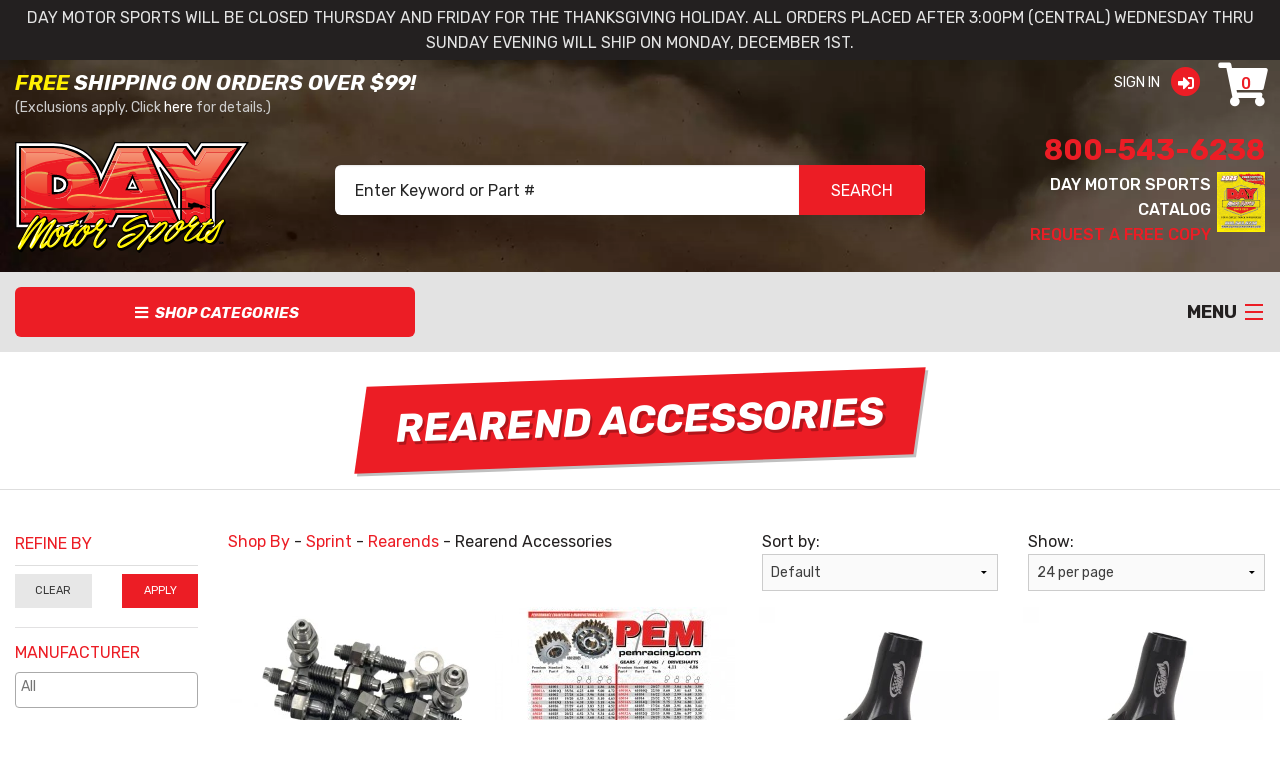

--- FILE ---
content_type: text/html;charset=UTF-8
request_url: https://www.daymotorsports.com/shop-by/sprint/rearends/rearend-accessories/
body_size: 21649
content:
<!DOCTYPE html>
<html>
	<head>
		<title>Rearend Accessories</title>
		<meta name="viewport" content="width=device-width, initial-scale=1">
    <meta http-equiv='content-language' content='en-us'>
        <link rel="canonical" href="https://www.daymotorsports.com/shop-by/sprint/rearends/rearend-accessories">
		<link rel="stylesheet" type="text/css" href="/assets/css/styles.min.css?21">
		<!--<link href="https://fonts.googleapis.com/css?family=Rubik:400,500,700,700i&display=swap" rel="stylesheet">-->
		<!-- connect to domain of font files -->
        <link rel="preconnect" href="https://fonts.gstatic.com" crossorigin>

        <!-- optionally increase loading priority -->
        <link rel="preload" as="style" href="https://fonts.googleapis.com/css?family=Rubik:400,500,700,700i&display=swap">
		<link rel="preload" as="image" href="/images/page-header.jpg">

        <!-- async CSS -->
        <link rel="stylesheet" media="print" onload="this.onload=null;this.removeAttribute('media');" href="https://fonts.googleapis.com/css?family=Rubik:400,500,700,700i&display=swap">

        <!-- no-JS fallback -->
        <noscript>
            <link rel="stylesheet" href="https://fonts.googleapis.com/css?family=Rubik:400,500,700,700i&display=swap">
        </noscript>
		<script src="https://kit.fontawesome.com/0b83fce01b.js" crossorigin="anonymous"></script>
		<script src="//cdnjs.cloudflare.com/ajax/libs/modernizr/2.8.3/modernizr.min.js" type="text/javascript"></script>
		<!--<script src="//ajax.googleapis.com/ajax/libs/jquery/3.3.1/jquery.min.js"></script>-->
		<script src="//ajax.googleapis.com/ajax/libs/jquery/1.11.2/jquery.min.js"></script>
		<link rel="apple-touch-icon" sizes="180x180" href="/apple-touch-icon.png">
		<link rel="icon" type="image/png" sizes="32x32" href="/favicon-32x32.png">
		<link rel="icon" type="image/png" sizes="16x16" href="/favicon-16x16.png">
		<link rel="manifest" href="/site.webmanifest">
		<link rel="mask-icon" href="/safari-pinned-tab.svg" color="#ec1d25">
		<meta name="apple-mobile-web-app-title" content="Day Motor Sports">
		<meta name="application-name" content="Day Motor Sports">
		<meta name="msapplication-TileColor" content="#1e1c1c">
		<meta name="theme-color" content="#1e1c1c">
		<style>
		@media only screen and (max-width: 40em) {
		    .quick-bar {
		        height: 90px;
		    }
			.logo {
				width: 168px;
				height: 80px;
				margin-bottom: 5px;
			}
			.logo-and-search {
			    height:156px;
			}
		}

		@media only screen and (min-width: 40.063em) and (max-width: 64em) {
			.logo {
				width: 210px;
				height: 100px;
				margin-bottom: 5px;
			}
		}

		@media only screen and (min-width: 64.063em) {
			.logo {
				width: 234px;
				height: 111px;
			}
		}
		@media only screen and (min-width: 1280px) {
			.logo-and-search {
			    height:113px;
			}
		}
		.footer a {
		    color: #fff002;
		}
		.footer a:hover {
		    color: #ec1d25;
		}
		.cat-butt {
		    font-size:0.95rem !important;
		}
		.nav-wrapper {
		    min-height:80px;
		}
		.pageHeader {
		    min-height: 148px;
		}
		</style>
	
        <meta name="description" content="">
        <meta name="keywords" content="Rearend Accessories">
        <link rel="stylesheet" href="/assets/css/product-card.css">
    <link href="https://cdnjs.cloudflare.com/ajax/libs/select2/4.0.3/css/select2.min.css" rel="stylesheet" /></head>
	<body>
        <style>
    #cookies-eu-banner {
    position: fixed;
    bottom: 0;
    width: 100%;
    z-index: 99;
}
</style>
<div id="cookies-eu-banner" style="display: none;">
    By continuing to visit this site, you accept the use of cookies by Google Analytics for statistical purposes.
    <a href="/privacy-policy/" id="cookies-eu-more">Read more</a>
    <button id="cookies-eu-reject">Reject</button>
    <button id="cookies-eu-accept">Accept</button>
</div>
<div class="site-wide-message">
<p>Day Motor Sports will be closed Thursday and Friday for the Thanksgiving Holiday. All orders placed after 3:00PM (Central) Wednesday thru Sunday evening will ship on Monday, December 1st.</p>
</div>

		<div class="page-header-wrapper">

			<div class="quick-bar">
				<div class="row expanded-width">
					<div class="medium-5 medium-push-7 large-4 large-push-8 columns text-right small-only-text-center header-butts">
												<a href="/login/">Sign In
							<span class="fa-stack fa-lg">
							  <i class="fa fa-circle fa-stack-2x"></i>
							  <i class="fa fa-sign-in fa-stack-1x fa-inverse"></i>
							</span>
						</a>
						&nbsp;
												<a href="/cart/">
							<span class="fa-stack fa-lg">
							  <i class="fa fa-shopping-cart fa-stack-2x fa-inverse" style="line-height: 44px"></i>
								<i class="fa quantity fa-stack-1x">0</i>
							</span>
						</a>
					</div>
					<div class="medium-7 medium-pull-5 large-8 large-pull-4 columns small-only-text-center">
						<h5><span class="yellow">Free</span> Shipping On Orders Over $99!</h5>
						<p>(Exclusions apply. Click <a href="/shipping-information">here</a> for details.)</p>
					</div>
				</div>
			</div>

			<div class="row logo-and-search expanded-width valign-middle">

				<div class="medium-6 large-3 columns text-center medium-text-left">
					<a href="/"><img class="logo" src="/images/dms-logo-new.svg" width="234" height="111" alt="Day Motor Sports"></a>
				</div>

				<div class="medium-6 large-3 large-push-6 columns text-center medium-text-right">
					<a class="header-phone hide-for-small-only" href="tel:1-800-543-6238">800-543-6238</a>
					<p class="hide-for-small-only"><a href="/catalog-request"><img style="float:right;margin-left:6px;" src="/images/catalog-cover.png" width="48" height="60" alt="Day Motor Sports Catalog" loading="lazy"></a>Day Motor Sports Catalog<br><a href="/catalog-request">Request A Free Copy</a></p>
				</div>

				<div class="large-6 large-pull-3 columns">
					<div class="search-bar">
						<form action="/search/" method="get">
							<div class="inner-form">
								<div class="input-field second-wrap">
									<input id="search" name="search" type="text" placeholder="Enter Keyword or Part #" value=""/>
								</div>
								<div class="input-field third-wrap">
									<button class="btn-search" type="submit">
										SEARCH
									</button>
								</div>
							</div>
						</form>
					</div>
				</div>

			</div>

			<div class="full-width nav-wrapper">
				<div id="cat-wrap" class="has-form">
					<div class="mean-bar">
						<a href="#nav" class="button cat-butt meanmenu-reveal"><i class="fa fa-bars"></i> Shop Categories</a>
						    <header>
	    <nav class="mean-nav">
            <ul >
                <span class="tip"></span>
                <!-- Begin root categories -->
                    <li >
        <a href="/shop-by/apparel-gifts/">Apparel & Gifts</a>
                    <ul>
                    <li >
        <a href="/shop-by/apparel-gifts/hats/">Hats</a>
            </li>
    <li >
        <a href="/shop-by/apparel-gifts/shirts/">Shirts</a>
            </li>
    <li >
        <a href="/shop-by/apparel-gifts/other-items/">Other Items</a>
            </li>
    <li >
        <a href="/shop-by/apparel-gifts/hoodies/">Hoodies</a>
            </li>
            </ul>
            </li>
    <li >
        <a href="/shop-by/brakes/">Brakes</a>
                    <ul>
                    <li >
        <a href="/shop-by/brakes/brake-pads/">Brake Pads</a>
                    <ul>
                    <li >
        <a href="/shop-by/brakes/brake-pads/gm-metric/">GM Metric</a>
            </li>
    <li >
        <a href="/shop-by/brakes/brake-pads/gm-standard/">GM Standard</a>
            </li>
    <li >
        <a href="/shop-by/brakes/brake-pads/all-other-pads/">All Other Pads</a>
            </li>
            </ul>
            </li>
    <li >
        <a href="/shop-by/brakes/master-cylinders/">Master Cylinders</a>
                    <ul>
                    <li >
        <a href="/shop-by/brakes/master-cylinders/accessories/">Accessories</a>
            </li>
    <li >
        <a href="/shop-by/brakes/master-cylinders/rebuild-kits/">Rebuild Kits</a>
            </li>
            </ul>
            </li>
    <li >
        <a href="/shop-by/brakes/calipers/">Calipers</a>
                    <ul>
                    <li >
        <a href="/shop-by/brakes/calipers/caliper-accessories/">Caliper Accessories</a>
            </li>
    <li >
        <a href="/shop-by/brakes/calipers/caliper-brackets/">Caliper Brackets</a>
            </li>
            </ul>
            </li>
    <li >
        <a href="/shop-by/brakes/brake-valves/">Brake Valves</a>
            </li>
    <li >
        <a href="/shop-by/brakes/rotors/">Rotors</a>
                    <ul>
                    <li >
        <a href="/shop-by/brakes/rotors/front-rotors/">Front Rotors</a>
                    <ul>
                    <li >
        <a href="/shop-by/brakes/rotors/front-rotors/bearings-and-seals/">Bearings, Seals and Accessories</a>
            </li>
            </ul>
            </li>
    <li >
        <a href="/shop-by/brakes/rotors/rear-ring-rotors/">Rear & Ring Rotors</a>
                    <ul>
                    <li >
        <a href="/shop-by/brakes/rotors/rear-ring-rotors/accessories/">Accessories</a>
            </li>
            </ul>
            </li>
            </ul>
            </li>
    <li >
        <a href="/shop-by/brakes/lines-and-fittings/">Lines and Fittings</a>
                    <ul>
                    <li >
        <a href="/shop-by/brakes/lines-and-fittings/brake-lines/">Brake Lines</a>
            </li>
    <li >
        <a href="/shop-by/brakes/lines-and-fittings/brake-line-kits/">Brake Line Kits</a>
            </li>
    <li >
        <a href="/shop-by/brakes/lines-and-fittings/fittings-and-accessories/">Fittings and Accessories</a>
            </li>
            </ul>
            </li>
    <li >
        <a href="/shop-by/brakes/brake-accessories/">Brake Accessories</a>
            </li>
    <li >
        <a href="/shop-by/brakes/brake-kits/">Brake Kits</a>
            </li>
    <li >
        <a href="/shop-by/brakes/brake-and-clutch-pedals/">Brake and Clutch Pedals</a>
                    <ul>
                    <li >
        <a href="/shop-by/brakes/brake-and-clutch-pedals/pedal-brackets/">Pedal Brackets</a>
            </li>
            </ul>
            </li>
    <li >
        <a href="/shop-by/brakes/brake-adjusters/">Brake Adjusters</a>
            </li>
    <li >
        <a href="/shop-by/brakes/brake-gauges/">Brake Gauges</a>
            </li>
    <li >
        <a href="/shop-by/brakes/hubs/">Hubs</a>
                    <ul>
                    <li >
        <a href="/shop-by/brakes/hubs/hub-accessories/">Hub Accessories</a>
            </li>
            </ul>
            </li>
            </ul>
            </li>
    <li >
        <a href="/shop-by/building-products/">Building Products</a>
                    <ul>
                    <li >
        <a href="/shop-by/building-products/roll-cages-and-tubing/">Roll Cages and Tubing</a>
                    <ul>
                    <li >
        <a href="/shop-by/building-products/roll-cages-and-tubing/accessories/">Accessories</a>
            </li>
            </ul>
            </li>
    <li >
        <a href="/shop-by/building-products/chassis-tabs-and-brackets/">Chassis Tabs and Brackets</a>
            </li>
    <li >
        <a href="/shop-by/building-products/bumpers/">Bumpers</a>
            </li>
    <li >
        <a href="/shop-by/building-products/body-fasteners/">Body Fasteners</a>
                    <ul>
                    <li >
        <a href="/shop-by/building-products/body-fasteners/rivets/">Rivets</a>
            </li>
    <li >
        <a href="/shop-by/building-products/body-fasteners/bolts-dzus/">Bolts & Dzus</a>
            </li>
    <li >
        <a href="/shop-by/building-products/body-fasteners/hood-pins/">Hood Pins</a>
            </li>
    <li >
        <a href="/shop-by/building-products/body-fasteners/adhesive-tape-ties-safety-wire/">Adhesive Tape, Ties, & Safety Wire</a>
            </li>
    <li >
        <a href="/shop-by/building-products/body-fasteners/cleco/">Cleco</a>
            </li>
            </ul>
            </li>
    <li >
        <a href="/shop-by/building-products/body-components/">Body Components</a>
                    <ul>
                    <li >
        <a href="/shop-by/building-products/body-components/rockers-roll-plastic/">Rockers & Roll Plastic</a>
            </li>
    <li >
        <a href="/shop-by/building-products/body-components/sheet-metal-straps-and-braces/">Sheet Metal, Straps and Braces</a>
            </li>
    <li >
        <a href="/shop-by/building-products/body-components/late-model/">Late Model</a>
            </li>
    <li >
        <a href="/shop-by/building-products/body-components/modified/">Modified</a>
            </li>
    <li >
        <a href="/shop-by/building-products/body-components/stock-car/">Stock Car</a>
            </li>
    <li >
        <a href="/shop-by/building-products/body-components/spoilers/">Spoilers</a>
            </li>
    <li >
        <a href="/shop-by/building-products/body-components/roofs/">Roofs</a>
            </li>
    <li >
        <a href="/shop-by/building-products/body-components/hood-scoops-deflectors/">Hood Scoops & Deflectors</a>
            </li>
            </ul>
            </li>
    <li >
        <a href="/shop-by/building-products/building-accessories/">Building Accessories</a>
            </li>
            </ul>
            </li>
    <li >
        <a href="/shop-by/cooling/">Cooling</a>
                    <ul>
                    <li >
        <a href="/shop-by/cooling/radiators-and-accessories/">Radiators and Accessories</a>
            </li>
    <li >
        <a href="/shop-by/cooling/fans-shrouds/">Fans & Shrouds</a>
            </li>
    <li >
        <a href="/shop-by/cooling/water-pumps/">Water Pumps</a>
            </li>
    <li >
        <a href="/shop-by/cooling/oil-and-transmission-coolers/">Oil and Transmission Coolers</a>
            </li>
    <li >
        <a href="/shop-by/cooling/cooling-system-additives/">Cooling System Additives</a>
            </li>
    <li >
        <a href="/shop-by/cooling/water-necksthermostats/">Water Necks/Thermostats</a>
            </li>
    <li >
        <a href="/shop-by/cooling/pulley-kits/">Pulleys and Belts</a>
            </li>
    <li >
        <a href="/shop-by/cooling/water-pump-kits/">Water Pump Kits</a>
            </li>
            </ul>
            </li>
    <li >
        <a href="/shop-by/engine/">Engine</a>
                    <ul>
                    <li >
        <a href="/shop-by/engine/bearings/">Bearings</a>
                    <ul>
                    <li >
        <a href="/shop-by/engine/bearings/main-bearings/">Main Bearings</a>
            </li>
    <li >
        <a href="/shop-by/engine/bearings/rod-bearings/">Rod Bearings</a>
            </li>
    <li >
        <a href="/shop-by/engine/bearings/cam-bearings/">Cam Bearings</a>
            </li>
            </ul>
            </li>
    <li >
        <a href="/shop-by/engine/blocks/">Blocks</a>
                    <ul>
                    <li >
        <a href="/shop-by/engine/blocks/dowel-pins/">Dowel Pins</a>
            </li>
    <li >
        <a href="/shop-by/engine/blocks/adapters/">Adapters</a>
            </li>
    <li >
        <a href="/shop-by/engine/blocks/plug-kits/">Plug Kits</a>
            </li>
    <li >
        <a href="/shop-by/engine/blocks/sealants/">Sealants</a>
            </li>
            </ul>
            </li>
    <li >
        <a href="/shop-by/engine/camshafts/">Camshafts</a>
                    <ul>
                    <li >
        <a href="/shop-by/engine/camshafts/cam-drive-and-seal-plates/">Cam Drive and Seal Plates</a>
            </li>
    <li >
        <a href="/shop-by/engine/camshafts/cam-accessories/">Cam Accessories</a>
            </li>
    <li >
        <a href="/shop-by/engine/camshafts/hydraulic-cams/">Hydraulic Cams</a>
            </li>
    <li >
        <a href="/shop-by/engine/camshafts/cam-kits/">Cam Kits</a>
            </li>
    <li >
        <a href="/shop-by/engine/camshafts/mechanical-cams/">Mechanical Cams</a>
            </li>
            </ul>
            </li>
    <li >
        <a href="/shop-by/engine/crankcase-evacuation-system/">Crankcase Evacuation System</a>
                    <ul>
                    <li >
        <a href="/shop-by/engine/crankcase-evacuation-system/accessories/">Accessories</a>
            </li>
            </ul>
            </li>
    <li >
        <a href="/shop-by/engine/crankshafts/">Crankshafts</a>
                    <ul>
                    <li >
        <a href="/shop-by/engine/crankshafts/crank-shims/">Crank Shims</a>
            </li>
            </ul>
            </li>
    <li >
        <a href="/shop-by/engine/gaskets/">Gaskets</a>
                    <ul>
                    <li >
        <a href="/shop-by/engine/gaskets/oil-pan-gaskets/">Oil Pan Gaskets</a>
            </li>
    <li >
        <a href="/shop-by/engine/gaskets/intake-gaskets/">Intake Gaskets</a>
            </li>
    <li >
        <a href="/shop-by/engine/gaskets/head-gaskets/">Head Gaskets</a>
            </li>
    <li >
        <a href="/shop-by/engine/gaskets/header-gaskets/">Header Gaskets</a>
            </li>
    <li >
        <a href="/shop-by/engine/gaskets/water-pump-gaskets/">Water Pump Gaskets</a>
            </li>
    <li >
        <a href="/shop-by/engine/gaskets/thermostat-gaskets/">Thermostat Gaskets</a>
            </li>
    <li >
        <a href="/shop-by/engine/gaskets/gasket-kits/">Gasket Kits</a>
            </li>
    <li >
        <a href="/shop-by/engine/gaskets/valve-cover-gaskets/">Valve Cover Gaskets</a>
            </li>
    <li >
        <a href="/shop-by/engine/gaskets/timing-cover-gaskets/">Timing Cover Gaskets</a>
            </li>
    <li >
        <a href="/shop-by/engine/gaskets/distributor-gaskets/">Distributor Gaskets</a>
            </li>
    <li >
        <a href="/shop-by/engine/gaskets/rear-main-seals/">Rear Main Seals</a>
            </li>
    <li >
        <a href="/shop-by/engine/gaskets/oil-pump-gaskets/">Oil Pump Gaskets</a>
            </li>
    <li >
        <a href="/shop-by/engine/gaskets/fuel-pump-gaskets/">Fuel Pump Gaskets</a>
            </li>
            </ul>
            </li>
    <li >
        <a href="/shop-by/engine/harmonic-balancers/">Harmonic Balancers</a>
                    <ul>
                    <li >
        <a href="/shop-by/engine/harmonic-balancers/sfi/">SFI</a>
            </li>
    <li >
        <a href="/shop-by/engine/harmonic-balancers/non-sfi/">Non-SFI</a>
            </li>
    <li >
        <a href="/shop-by/engine/harmonic-balancers/tools-accessories/">Tools & Accessories</a>
            </li>
            </ul>
            </li>
    <li >
        <a href="/shop-by/engine/lifters/">Lifters</a>
                    <ul>
                    <li >
        <a href="/shop-by/engine/lifters/mechanical-lifters/">Mechanical Lifters</a>
            </li>
    <li >
        <a href="/shop-by/engine/lifters/hydraulic-lifters/">Hydraulic Lifters</a>
            </li>
    <li >
        <a href="/shop-by/engine/lifters/accessories/">Accessories</a>
            </li>
            </ul>
            </li>
    <li >
        <a href="/shop-by/engine/motor-mounts/">Motor Mounts</a>
            </li>
    <li >
        <a href="/shop-by/engine/oil-pans-parts-kits/">Oil Pans, Parts & Kits</a>
                    <ul>
                    <li >
        <a href="/shop-by/engine/oil-pans-parts-kits/oil-pan-kits/">Oil Pan Kits</a>
            </li>
    <li >
        <a href="/shop-by/engine/oil-pans-parts-kits/oil-pan-pickups/">Oil Pan Pickups</a>
            </li>
    <li >
        <a href="/shop-by/engine/oil-pans-parts-kits/oil-pan-accessories/">Oil Pan Accessories</a>
            </li>
    <li >
        <a href="/shop-by/engine/oil-pans-parts-kits/oil-accumulators/">Oil Accumulators</a>
            </li>
    <li >
        <a href="/shop-by/engine/oil-pans-parts-kits/oil-pans/">Oil Pans</a>
            </li>
            </ul>
            </li>
    <li >
        <a href="/shop-by/engine/oil-pumps/">Oil Pumps</a>
                    <ul>
                    <li >
        <a href="/shop-by/engine/oil-pumps/oil-pump-accessories/">Oil Pump Accessories</a>
            </li>
            </ul>
            </li>
    <li >
        <a href="/shop-by/engine/pistons/">Pistons</a>
                    <ul>
                    <li >
        <a href="/shop-by/engine/pistons/rings/">Rings</a>
            </li>
    <li >
        <a href="/shop-by/engine/pistons/piston-packs/">Piston Packs</a>
            </li>
    <li >
        <a href="/shop-by/engine/pistons/piston-rings-accessories/">Piston & Rings Accessories</a>
            </li>
            </ul>
            </li>
    <li >
        <a href="/shop-by/engine/push-rods/">Push Rods</a>
                    <ul>
                    <li >
        <a href="/shop-by/engine/push-rods/guide-plates/">Guide Plates</a>
            </li>
    <li >
        <a href="/shop-by/engine/push-rods/push-rod-checkers/">Push Rod Checkers</a>
            </li>
            </ul>
            </li>
    <li >
        <a href="/shop-by/engine/rocker-arms/">Rocker Arms</a>
                    <ul>
                    <li >
        <a href="/shop-by/engine/rocker-arms/poly-locks/">Poly Locks</a>
            </li>
    <li >
        <a href="/shop-by/engine/rocker-arms/stock-rocker-arms/">Stock Rocker Arms</a>
            </li>
    <li >
        <a href="/shop-by/engine/rocker-arms/roller-tip-rocker-arms/">Roller Tip Rocker Arms</a>
            </li>
    <li >
        <a href="/shop-by/engine/rocker-arms/roller-rocker-arms/">Roller Rocker Arms</a>
            </li>
    <li >
        <a href="/shop-by/engine/rocker-arms/rocker-arm-accessories/">Rocker Arm Accessories</a>
            </li>
            </ul>
            </li>
    <li >
        <a href="/shop-by/engine/rotating-assemblies/">Rotating Assemblies</a>
            </li>
    <li >
        <a href="/shop-by/engine/timing-chain-sets/">Timing Chain Sets</a>
                    <ul>
                    <li >
        <a href="/shop-by/engine/timing-chain-sets/covers/">Covers</a>
            </li>
    <li >
        <a href="/shop-by/engine/timing-chain-sets/pointers/">Pointers</a>
            </li>
    <li >
        <a href="/shop-by/engine/timing-chain-sets/replacement-parts/">Replacement Parts</a>
            </li>
            </ul>
            </li>
    <li >
        <a href="/shop-by/engine/valves/">Valves</a>
                    <ul>
                    <li >
        <a href="/shop-by/engine/valves/exhaust-valves/">Exhaust Valves</a>
            </li>
    <li >
        <a href="/shop-by/engine/valves/intake-valves/">Intake Valves</a>
            </li>
    <li >
        <a href="/shop-by/engine/valves/caps-and-oil-seals/">Caps and Oil Seals</a>
            </li>
            </ul>
            </li>
    <li >
        <a href="/shop-by/engine/valve-covers/">Valve Covers</a>
                    <ul>
                    <li >
        <a href="/shop-by/engine/valve-covers/valve-cover-sets/">Valve Cover Sets</a>
            </li>
    <li >
        <a href="/shop-by/engine/valve-covers/breather-filters/">Breather Filters</a>
            </li>
    <li >
        <a href="/shop-by/engine/valve-covers/valve-cover-accessories/">Valve Cover Accessories</a>
            </li>
    <li >
        <a href="/shop-by/engine/valve-covers/valve-cover-fasteners/">Valve Cover Fasteners</a>
            </li>
            </ul>
            </li>
    <li >
        <a href="/shop-by/engine/valve-springs/">Valve Springs</a>
                    <ul>
                    <li >
        <a href="/shop-by/engine/valve-springs/valve-spring-sets/">Valve Spring Sets</a>
            </li>
    <li >
        <a href="/shop-by/engine/valve-springs/retainers/">Retainers</a>
            </li>
    <li >
        <a href="/shop-by/engine/valve-springs/shims/">Shims</a>
            </li>
    <li >
        <a href="/shop-by/engine/valve-springs/valve-stem-locks/">Valve Stem Locks</a>
            </li>
    <li >
        <a href="/shop-by/engine/valve-springs/valve-spring-accessories/">Valve Spring Accessories</a>
            </li>
            </ul>
            </li>
    <li >
        <a href="/shop-by/engine/heads/">Heads</a>
            </li>
    <li >
        <a href="/shop-by/engine/oil-filters/">Oil Filters</a>
                    <ul>
                    <li >
        <a href="/shop-by/engine/oil-filters/oil-filter-adapters/">Oil Filter Adapters</a>
            </li>
    <li >
        <a href="/shop-by/engine/oil-filters/oil-filter-bypass-plates/">Oil Filter Bypass plates</a>
            </li>
    <li >
        <a href="/shop-by/engine/oil-filters/oil-filter-mounts/">Oil Filter Mounts</a>
            </li>
    <li >
        <a href="/shop-by/engine/oil-filters/oil-filter-accessories/">Oil Filter Accessories</a>
            </li>
            </ul>
            </li>
    <li >
        <a href="/shop-by/engine/connecting-rods/">Connecting Rods</a>
            </li>
            </ul>
            </li>
    <li >
        <a href="/shop-by/exhaust/">Exhaust</a>
                    <ul>
                    <li >
        <a href="/shop-by/exhaust/street-stock-headers/">Street Stock Headers</a>
            </li>
    <li >
        <a href="/shop-by/exhaust/modified-headers/">Modified Headers</a>
            </li>
    <li >
        <a href="/shop-by/exhaust/chassis-headers/">Chassis Headers</a>
            </li>
    <li >
        <a href="/shop-by/exhaust/sprint-headers/">Sprint Headers</a>
            </li>
    <li >
        <a href="/shop-by/exhaust/micro-sprint-headers/">Micro Sprint Headers</a>
            </li>
    <li >
        <a href="/shop-by/exhaust/ford-headers/">Ford Headers</a>
            </li>
    <li >
        <a href="/shop-by/exhaust/clip-headers/">Clip Headers</a>
            </li>
    <li >
        <a href="/shop-by/exhaust/late-model-headers/">Late Model Headers</a>
            </li>
    <li >
        <a href="/shop-by/exhaust/crossover-headers/">Crossover Headers</a>
            </li>
    <li >
        <a href="/shop-by/exhaust/mufflers-inserts-and-turndowns/">Mufflers, Inserts and Turndowns</a>
            </li>
    <li >
        <a href="/shop-by/exhaust/header-gaskets/">Header Gaskets</a>
            </li>
    <li >
        <a href="/shop-by/exhaust/exhaust-accessories/">Exhaust Accessories</a>
            </li>
            </ul>
            </li>
    <li >
        <a href="/shop-by/fasteners/">Fasteners</a>
                    <ul>
                    <li >
        <a href="/shop-by/fasteners/studs/">Studs</a>
                    <ul>
                    <li >
        <a href="/shop-by/fasteners/studs/distributor-studs/">Distributor Studs</a>
            </li>
    <li >
        <a href="/shop-by/fasteners/studs/head-studs/">Head Studs</a>
            </li>
    <li >
        <a href="/shop-by/fasteners/studs/header-studs/">Header Studs</a>
            </li>
    <li >
        <a href="/shop-by/fasteners/studs/housing-studs/">Housing Studs</a>
            </li>
    <li >
        <a href="/shop-by/fasteners/studs/main-studs/">Main Studs</a>
            </li>
    <li >
        <a href="/shop-by/fasteners/studs/oil-pan-studs/">Oil Pan Studs</a>
            </li>
    <li >
        <a href="/shop-by/fasteners/studs/oil-pump-studs/">Oil Pump Studs</a>
            </li>
    <li >
        <a href="/shop-by/fasteners/studs/rocker-arm-studs/">Rocker Arm Studs</a>
            </li>
    <li >
        <a href="/shop-by/fasteners/studs/valve-cover-studs/">Valve Cover Studs</a>
            </li>
    <li >
        <a href="/shop-by/fasteners/studs/carburetor-studs/">Carburetor Studs</a>
            </li>
            </ul>
            </li>
    <li >
        <a href="/shop-by/fasteners/bolts/">Bolts</a>
                    <ul>
                    <li >
        <a href="/shop-by/fasteners/bolts/flywheelflexplate-bolts/">Flywheel/Flexplate Bolts</a>
            </li>
    <li >
        <a href="/shop-by/fasteners/bolts/fuel-pump-bolts/">Fuel Pump Bolts</a>
            </li>
    <li >
        <a href="/shop-by/fasteners/bolts/harmonic-balancer-bolts/">Harmonic Balancer Bolts</a>
            </li>
    <li >
        <a href="/shop-by/fasteners/bolts/head-bolts/">Head Bolts</a>
            </li>
    <li >
        <a href="/shop-by/fasteners/bolts/header-bolts/">Header Bolts</a>
            </li>
    <li >
        <a href="/shop-by/fasteners/bolts/ring-gear-bolts/">Ring Gear Bolts</a>
            </li>
    <li >
        <a href="/shop-by/fasteners/bolts/intake-bolts/">Intake Bolts</a>
            </li>
    <li >
        <a href="/shop-by/fasteners/bolts/timing-cover-bolts/">Timing Cover Bolts</a>
            </li>
    <li >
        <a href="/shop-by/fasteners/bolts/main-bolts/">Main Bolts</a>
            </li>
    <li >
        <a href="/shop-by/fasteners/bolts/motor-mount-bolts/">Motor Mount Bolts</a>
            </li>
    <li >
        <a href="/shop-by/fasteners/bolts/oil-pan-bolts/">Oil Pan Bolts</a>
            </li>
    <li >
        <a href="/shop-by/fasteners/bolts/starter-bolts/">Starter Bolts</a>
            </li>
    <li >
        <a href="/shop-by/fasteners/bolts/rod-bolts/">Rod Bolts</a>
            </li>
    <li >
        <a href="/shop-by/fasteners/bolts/torque-converter-bolts/">Torque Converter Bolts</a>
            </li>
    <li >
        <a href="/shop-by/fasteners/bolts/water-pump-bolts/">Water Pump Bolts</a>
            </li>
    <li >
        <a href="/shop-by/fasteners/bolts/cam-bolts/">Cam Bolts</a>
            </li>
    <li >
        <a href="/shop-by/fasteners/bolts/drive-flange-bolts/">Drive Flange Bolts</a>
            </li>
    <li >
        <a href="/shop-by/fasteners/bolts/chassis-bolts/">Chassis Bolts</a>
            </li>
            </ul>
            </li>
    <li >
        <a href="/shop-by/fasteners/engine-accessory-kits/">Engine Accessory Kits</a>
            </li>
    <li >
        <a href="/shop-by/fasteners/jam-nuts/">Jam Nuts</a>
            </li>
            </ul>
            </li>
    <li >
        <a href="/shop-by/fittings/">Fittings</a>
                    <ul>
                    <li >
        <a href="/shop-by/fittings/fuel-hose/">Fuel & Utility Hose</a>
            </li>
    <li >
        <a href="/shop-by/fittings/tools/">Tools</a>
            </li>
            </ul>
            </li>
    <li >
        <a href="/shop-by/fuel-air-system/">Fuel & Air System</a>
                    <ul>
                    <li >
        <a href="/shop-by/fuel-air-system/carburetors-accessories/">Carburetors & Accessories</a>
                    <ul>
                    <li >
        <a href="/shop-by/fuel-air-system/carburetors-accessories/spacers-and-adapters/">Spacers and Adapters</a>
            </li>
    <li >
        <a href="/shop-by/fuel-air-system/carburetors-accessories/gaskets/">Gaskets</a>
            </li>
    <li >
        <a href="/shop-by/fuel-air-system/carburetors-accessories/components/">Components</a>
            </li>
    <li >
        <a href="/shop-by/fuel-air-system/carburetors-accessories/carburetor-accessories/">Carburetor Accessories</a>
            </li>
    <li >
        <a href="/shop-by/fuel-air-system/carburetors-accessories/fuel-logs/">Fuel Logs</a>
            </li>
    <li >
        <a href="/shop-by/fuel-air-system/carburetors-accessories/carburetors/">Carburetors</a>
            </li>
            </ul>
            </li>
    <li >
        <a href="/shop-by/fuel-air-system/air-filters/">Air Filters</a>
                    <ul>
                    <li >
        <a href="/shop-by/fuel-system/air-filters/kits/">Kits</a>
            </li>
    <li >
        <a href="/shop-by/fuel-air-system/air-filters/air-filters/">Air Filters</a>
            </li>
    <li >
        <a href="/shop-by/fuel-system/air-filters/air-filter-tops/">Air Filter Tops</a>
            </li>
    <li >
        <a href="/shop-by/fuel-system/air-filters/air-filter-bases/">Air Filter Bases</a>
            </li>
    <li >
        <a href="/shop-by/fuel-system/air-filters/pre-filters/">Pre-Filters</a>
            </li>
    <li >
        <a href="/shop-by/fuel-system/air-filters/spacers/">Spacers</a>
            </li>
    <li >
        <a href="/shop-by/fuel-system/air-filters/studs-and-nuts/">Studs and Nuts</a>
            </li>
    <li >
        <a href="/shop-by/fuel-system/air-filters/cleaners-and-oil/">Cleaners and Oil</a>
            </li>
            </ul>
            </li>
    <li >
        <a href="/shop-by/fuel-air-system/fuel-filters/">Fuel Filters</a>
            </li>
    <li >
        <a href="/shop-by/fuel-air-system/accelerators-and-components/">Accelerators and Components</a>
            </li>
    <li >
        <a href="/shop-by/fuel-air-system/fuel-pumps-and-regulators/">Fuel Pumps and Regulators</a>
            </li>
    <li >
        <a href="/shop-by/fuel-air-system/intakes/">Intakes</a>
            </li>
    <li >
        <a href="/shop-by/fuel-air-system/fuel-cells/">Fuel Cells</a>
            </li>
    <li >
        <a href="/shop-by/fuel-air-system/fittings-and-lines/">Fittings and Lines</a>
            </li>
            </ul>
            </li>
    <li >
        <a href="/shop-by/garage-sale/">Garage Sale</a>
                    <ul>
                    <li >
        <a href="/shop-by/garage-sale/apparel/">Apparel</a>
            </li>
    <li >
        <a href="/shop-by/garage-sale/brakes/">Brakes</a>
            </li>
    <li >
        <a href="/shop-by/garage-sale/building-products/">Building Products</a>
            </li>
    <li >
        <a href="/shop-by/garage-sale/cooling/">Cooling</a>
            </li>
    <li >
        <a href="/shop-by/garage-sale/engine/">Engine</a>
            </li>
    <li >
        <a href="/shop-by/garage-sale/exhaust/">Exhaust</a>
            </li>
    <li >
        <a href="/shop-by/garage-sale/fasteners/">Fasteners</a>
            </li>
    <li >
        <a href="/shop-by/garage-sale/fittings/">Fittings</a>
            </li>
    <li >
        <a href="/shop-by/garage-sale/air-fuel-system/">Fuel & Air System</a>
            </li>
    <li >
        <a href="/shop-by/garage-sale/ignition/">Ignition</a>
            </li>
    <li >
        <a href="/shop-by/garage-sale/lubricants/">Lubricants</a>
            </li>
    <li >
        <a href="/shop-by/garage-sale/on-board-cameras/">On-Board Cameras</a>
            </li>
    <li >
        <a href="/shop-by/garage-sale/racing-seats/">Racing Seats</a>
            </li>
    <li >
        <a href="/shop-by/garage-sale/racing-shocks/">Racing Shocks</a>
            </li>
    <li >
        <a href="/shop-by/garage-sale/rearends/">Rearends</a>
            </li>
    <li >
        <a href="/shop-by/garage-sale/safety-gear/">Safety Gear</a>
            </li>
    <li >
        <a href="/shop-by/garage-sale/shop-and-pit-equipment/">Shop and Pit Equipment</a>
            </li>
    <li >
        <a href="/shop-by/garage-sale/springs/">Springs</a>
            </li>
    <li >
        <a href="/shop-by/garage-sale/steering/">Steering</a>
            </li>
    <li >
        <a href="/shop-by/garage-sale/suspension/">Suspension</a>
            </li>
    <li >
        <a href="/shop-by/garage-sale/transmissions/">Transmissions</a>
            </li>
    <li >
        <a href="/shop-by/garage-sale/tools/">Tools</a>
            </li>
    <li >
        <a href="/shop-by/garage-sale/wheels-and-tires/">Wheels and Tires</a>
            </li>
    <li >
        <a href="/shop-by/garage-sale/sprint/">Sprint</a>
            </li>
            </ul>
            </li>
    <li >
        <a href="/shop-by/gauges-switches/">Gauges & Switches</a>
                    <ul>
                    <li >
        <a href="/shop-by/gauges-switches/gauge-panels/">Gauge Panels</a>
            </li>
    <li >
        <a href="/shop-by/gauges-switches/individual-gauges/">Individual Gauges</a>
            </li>
    <li >
        <a href="/shop-by/gauges-switches/tachometers/">Tachometers</a>
            </li>
    <li >
        <a href="/shop-by/gauges-switches/gauge-lights-and-senders/">Gauge Lights and Senders</a>
            </li>
    <li >
        <a href="/shop-by/gauges-switches/switch-panels/">Switch Panels</a>
            </li>
    <li >
        <a href="/shop-by/gauges-switches/gauge-switch-accessories/">Gauge & Switch Accessories</a>
            </li>
    <li >
        <a href="/shop-by/gauges-switches/switches/">Switches</a>
            </li>
            </ul>
            </li>
    <li >
        <a href="/shop-by/ignition/">Ignition</a>
                    <ul>
                    <li >
        <a href="/shop-by/ignition/alternators/">Alternators</a>
                    <ul>
                    <li >
        <a href="/shop-by/ignition/alternators/accessories/">Accessories</a>
            </li>
            </ul>
            </li>
    <li >
        <a href="/shop-by/ignition/distributors/">Distributors</a>
                    <ul>
                    <li >
        <a href="/shop-by/ignition/distributors/advancecurve-kits/">Advance/Curve Kits</a>
            </li>
    <li >
        <a href="/shop-by/ignition/distributors/hold-downs/">Hold Downs</a>
            </li>
    <li >
        <a href="/shop-by/ignition/distributors/distributor-gears/">Distributor Gears</a>
            </li>
    <li >
        <a href="/shop-by/ignition/distributors/modules/">Modules</a>
            </li>
    <li >
        <a href="/shop-by/ignition/distributors/caps-and-rotors/">Caps and Rotors</a>
            </li>
    <li >
        <a href="/shop-by/ignition/distributors/distributor-accessories/">Distributor Accessories</a>
            </li>
    <li >
        <a href="/shop-by/ignition/distributors/conversioncoil-kits/">Conversion/Coil Kits</a>
            </li>
            </ul>
            </li>
    <li >
        <a href="/shop-by/ignition/ignition-boxes/">Ignition Boxes</a>
                    <ul>
                    <li >
        <a href="/shop-by/ignition/ignition-boxes/rpm-modules/">RPM Modules</a>
            </li>
    <li >
        <a href="/shop-by/ignition/ignition-boxes/connectors-and-cables/">Connectors and Cables</a>
            </li>
    <li >
        <a href="/shop-by/ignition/ignition-boxes/box-accessories/">Box Accessories</a>
            </li>
    <li >
        <a href="/shop-by/ignition/ignition-boxes/rev-limiters/">Rev Limiters</a>
            </li>
            </ul>
            </li>
    <li >
        <a href="/shop-by/ignition/spark-plug-wires/">Spark Plug Wires</a>
                    <ul>
                    <li >
        <a href="/shop-by/ignition/spark-plug-wires/loom-kits-separators/">Loom Kits & Separators</a>
            </li>
    <li >
        <a href="/shop-by/ignition/spark-plug-wires/tools-boots/">Tools & Boots</a>
            </li>
    <li >
        <a href="/shop-by/ignition/spark-plug-wires/protectors/">Protectors</a>
            </li>
    <li >
        <a href="/shop-by/ignition/spark-plug-wires/wire-sets/">Wire Sets</a>
            </li>
    <li >
        <a href="/shop-by/ignition/spark-plug-wires/coil-wires/">Coil Wires</a>
            </li>
            </ul>
            </li>
    <li >
        <a href="/shop-by/ignition/batteries/">Batteries</a>
                    <ul>
                    <li >
        <a href="/shop-by/ignition/batteries/battery-boxes/">Battery Boxes</a>
            </li>
    <li >
        <a href="/shop-by/ignition/batteries/chargers/">Chargers</a>
            </li>
    <li >
        <a href="/shop-by/ignition/batteries/battery-accessories/">Battery Accessories</a>
            </li>
    <li >
        <a href="/shop-by/ignition/batteries/disconnect-switches/">Disconnect Switches</a>
            </li>
            </ul>
            </li>
    <li >
        <a href="/shop-by/ignition/spark-plugs/">Spark Plugs</a>
                    <ul>
                    <li >
        <a href="/shop-by/ignition/spark-plugs/spark-plug-accessories/">Spark Plug Accessories</a>
            </li>
            </ul>
            </li>
    <li >
        <a href="/shop-by/ignition/starters/">Starters</a>
                    <ul>
                    <li >
        <a href="/shop-by/ignition/starters/staggered-mount/">Staggered Mount</a>
            </li>
    <li >
        <a href="/shop-by/ignition/starters/reverse-mount/">Reverse Mount</a>
            </li>
    <li >
        <a href="/shop-by/ignition/starters/standard-mount/">Standard Mount</a>
            </li>
    <li >
        <a href="/shop-by/ignition/starters/starter-accessories/">Starter Accessories</a>
            </li>
    <li >
        <a href="/shop-by/ignition/starters/solenoids/">Solenoids</a>
            </li>
            </ul>
            </li>
    <li >
        <a href="/shop-by/ignition/coils/">Coils</a>
                    <ul>
                    <li >
        <a href="/shop-by/ignition/coils/coil-accessories/">Coil Accessories</a>
            </li>
            </ul>
            </li>
            </ul>
            </li>
    <li >
        <a href="/shop-by/lubricants-fluids/">Lubricants & Fluids</a>
                    <ul>
                    <li >
        <a href="/shop-by/lubricants-fluids/assembly-lube-and-grease/">Assembly Lube and Grease</a>
            </li>
    <li >
        <a href="/shop-by/lubricants-fluids/brake-fluid/">Brake Fluid</a>
            </li>
    <li >
        <a href="/shop-by/lubricants-fluids/break-in-oil/">Break-in Oil</a>
            </li>
    <li >
        <a href="/shop-by/lubricants-fluids/chassis-grease/">Chassis Grease</a>
            </li>
    <li >
        <a href="/shop-by/lubricants-fluids/cooling-system-additives/">Cooling System Additives</a>
            </li>
    <li >
        <a href="/shop-by/lubricants-fluids/engine-additives/">Engine Additives</a>
            </li>
    <li >
        <a href="/shop-by/lubricants-fluids/fuel-additivesfragrance/">Fuel Additives/Fragrance</a>
            </li>
    <li >
        <a href="/shop-by/lubricants-fluids/gear-oil/">Gear Oil</a>
            </li>
    <li >
        <a href="/shop-by/lubricants-fluids/motor-oil/">Motor Oil</a>
            </li>
    <li >
        <a href="/shop-by/lubricants-fluids/parts-cleaner-and-degreaser/">Parts Cleaner and Degreaser</a>
            </li>
    <li >
        <a href="/shop-by/lubricants-fluids/power-steering-fluid/">Power Steering Fluid</a>
            </li>
    <li >
        <a href="/shop-by/lubricants-fluids/tire-treatments/">Tire Treatments</a>
            </li>
    <li >
        <a href="/shop-by/lubricants-fluids/transmission-fluid/">Transmission Fluid</a>
            </li>
    <li >
        <a href="/shop-by/lubricants-fluids/waxes/">Waxes</a>
            </li>
            </ul>
            </li>
    <li >
        <a href="/shop-by/racing-shocks/">Racing Shocks</a>
                    <ul>
                    <li >
        <a href="/shop-by/racing-shocks/shock-packages/">Shock Packages</a>
            </li>
    <li >
        <a href="/shop-by/racing-shocks/shocks/">Shocks</a>
                    <ul>
                    <li >
        <a href="/shop-by/racing-shocks/shocks/heim-mount/">Heim Mount</a>
            </li>
    <li >
        <a href="/shop-by/racing-shocks/shocks/stock-mount/">Stock Mount</a>
            </li>
            </ul>
            </li>
    <li >
        <a href="/shop-by/racing-shocks/coil-over-kits/">Coil Over Kits</a>
                    <ul>
                    <li >
        <a href="/shop-by/racing-shocks/coil-over-kits/coil-over-kit-hardware/">Coil Over Kit Hardware</a>
            </li>
            </ul>
            </li>
    <li >
        <a href="/shop-by/racing-shocks/shock-ends-and-extensions/">Shock Ends and Extensions</a>
            </li>
    <li >
        <a href="/shop-by/racing-shocks/shock-mounts/">Shock Mounts</a>
            </li>
    <li >
        <a href="/shop-by/racing-shocks/shock-accessories/">Shock Accessories</a>
            </li>
    <li >
        <a href="/shop-by/racing-shocks/shock-rebuild-components/">Shock Rebuild Components</a>
            </li>
            </ul>
            </li>
    <li >
        <a href="/shop-by/rearends/">Rearends </a>
                    <ul>
                    <li >
        <a href="/shop-by/rearends/ford-9-rearends/">Ford 9" Rearends</a>
                    <ul>
                    <li >
        <a href="/shop-by/rearends/ford-9-rearends/kits/">Kits</a>
            </li>
            </ul>
            </li>
    <li >
        <a href="/shop-by/rearends/quick-change/">Quick Change</a>
                    <ul>
                    <li >
        <a href="/shop-by/rearends/quick-change/gears/">Gears</a>
            </li>
    <li >
        <a href="/shop-by/rearends/quick-change/gaskets/">Gaskets</a>
            </li>
    <li >
        <a href="/shop-by/rearends/quick-change/brackets/">Brackets</a>
            </li>
    <li >
        <a href="/shop-by/rearends/quick-change/accessories/">Accessories</a>
            </li>
            </ul>
            </li>
    <li >
        <a href="/shop-by/rearends/axles-and-seals/">Axles and Seals</a>
            </li>
    <li >
        <a href="/shop-by/rearends/brackets/">Brackets</a>
            </li>
    <li >
        <a href="/shop-by/rearends/gear-oil/">Gear Oil</a>
            </li>
    <li >
        <a href="/shop-by/rearends/hubs/">Hubs</a>
                    <ul>
                    <li >
        <a href="/shop-by/rearends/hubs/accessories/">Accessories</a>
            </li>
            </ul>
            </li>
    <li >
        <a href="/shop-by/rearends/ring-and-pinion-gears/">Ring and Pinion Gears</a>
                    <ul>
                    <li >
        <a href="/shop-by/rearends/ring-and-pinion-gears/ford-9-gears/">Ford 9" Gears</a>
            </li>
    <li >
        <a href="/shop-by/rearends/ring-and-pinion-gears/7585-gears/">7.5/8.5" Gears</a>
            </li>
    <li >
        <a href="/shop-by/rearends/ring-and-pinion-gears/install-kits/">Install Kits</a>
            </li>
    <li >
        <a href="/shop-by/rearends/ring-and-pinion-gears/spacers/">Spacers</a>
            </li>
    <li >
        <a href="/shop-by/rearends/ring-and-pinion-gears/bearings/">Bearings</a>
            </li>
    <li >
        <a href="/shop-by/rearends/ring-and-pinion-gears/gaskets/">Gaskets</a>
            </li>
    <li >
        <a href="/shop-by/rearends/ring-and-pinion-gears/spools/">Spools</a>
            </li>
    <li >
        <a href="/shop-by/rearends/ring-and-pinion-gears/accessories/">Accessories</a>
            </li>
            </ul>
            </li>
    <li >
        <a href="/shop-by/rearends/breathers/">Breathers</a>
            </li>
            </ul>
            </li>
    <li >
        <a href="/shop-by/safety-gear/">Safety Gear</a>
                    <ul>
                    <li >
        <a href="/shop-by/safety-gear/suit-kits/">Suit Kits</a>
            </li>
    <li >
        <a href="/shop-by/safety-gear/helmets/">Helmets</a>
                    <ul>
                    <li >
        <a href="/shop-by/safety-gear/helmets/sa-rated-helmets/">SA Rated Helmets</a>
            </li>
    <li >
        <a href="/shop-by/safety-gear/helmets/tearoffs/">Tearoffs</a>
            </li>
    <li >
        <a href="/shop-by/safety-gear/helmets/shields/">Shields</a>
            </li>
    <li >
        <a href="/shop-by/safety-gear/helmets/helmet-accessories/">Helmet Accessories</a>
            </li>
            </ul>
            </li>
    <li >
        <a href="/shop-by/safety-gear/fire-suits/">Fire Suits</a>
                    <ul>
                    <li >
        <a href="/shop-by/safety-gear/fire-suits/fire-suit-treatments/">Fire Suit Treatments</a>
            </li>
    <li >
        <a href="/shop-by/safety-gear/fire-suits/single-layer/">Single Layer</a>
            </li>
    <li >
        <a href="/shop-by/safety-gear/fire-suits/multi-layer/">Multi-Layer</a>
            </li>
            </ul>
            </li>
    <li >
        <a href="/shop-by/safety-gear/gloves/">Gloves</a>
            </li>
    <li >
        <a href="/shop-by/safety-gear/shoes/">Shoes</a>
            </li>
    <li >
        <a href="/shop-by/safety-gear/underwear/">Underwear</a>
            </li>
    <li >
        <a href="/shop-by/safety-gear/head-neck-restraints/">Head & Neck Restraints</a>
                    <ul>
                    <li >
        <a href="/shop-by/safety-gear/head-neck-restraints/accessories/">Accessories</a>
            </li>
            </ul>
            </li>
    <li >
        <a href="/shop-by/safety-gear/helmet-supports/">Helmet Supports</a>
            </li>
    <li >
        <a href="/shop-by/safety-gear/youth/">Youth</a>
                    <ul>
                    <li >
        <a href="/shop-by/safety-gear/youth/youth-suit-kits/">Youth Suit Kits</a>
            </li>
    <li >
        <a href="/shop-by/safety-gear/youth/youth-helmets/">Youth Helmets</a>
            </li>
    <li >
        <a href="/shop-by/safety-gear/youth/youth-fire-suits/">Youth Fire Suits</a>
            </li>
    <li >
        <a href="/shop-by/safety-gear/youth/youth-gloves/">Youth Gloves</a>
            </li>
    <li >
        <a href="/shop-by/safety-gear/youth/youth-shoes/">Youth Shoes</a>
            </li>
    <li >
        <a href="/shop-by/safety-gear/youth/youth-underwear/">Youth Underwear</a>
            </li>
    <li >
        <a href="/shop-by/safety-gear/youth/youth-neck-restraintssupports/">Youth Neck Restraints/Supports</a>
            </li>
    <li >
        <a href="/shop-by/safety-gear/youth/youth-harnessesrestraints/">Youth Harnesses/Restraints</a>
            </li>
            </ul>
            </li>
    <li >
        <a href="/shop-by/safety-gear/gear-bags/">Gear Bags</a>
            </li>
    <li >
        <a href="/shop-by/safety-gear/window-nets/">Window Nets</a>
                    <ul>
                    <li >
        <a href="/shop-by/safety-gear/window-nets/hardware/">Hardware</a>
            </li>
    <li >
        <a href="/shop-by/safety-gear/window-nets/installation-kits/">Installation Kits</a>
            </li>
            </ul>
            </li>
    <li >
        <a href="/shop-by/safety-gear/track-radio-receivers/">Track Radio Receivers</a>
                    <ul>
                    <li >
        <a href="/shop-by/safety-gear/track-radio-receivers/ear-pieces/">Ear Pieces</a>
            </li>
    <li >
        <a href="/shop-by/safety-gear/track-radio-receivers/accessories/">Accessories</a>
            </li>
            </ul>
            </li>
    <li >
        <a href="/shop-by/safety-gear/fire-extinguisher-system/">Fire Extinguisher System</a>
            </li>
    <li >
        <a href="/shop-by/safety-gear/racing-seats/">Racing Seats</a>
                    <ul>
                    <li >
        <a href="/shop-by/safety-gear/racing-seats/seats/">Seats</a>
                    <ul>
                    <li >
        <a href="/shop-by/racing-seats/seats/containment-seats/">Containment Seats</a>
            </li>
    <li >
        <a href="/shop-by/racing-seats/seats/standard-seats/">Standard Seats</a>
            </li>
    <li >
        <a href="/shop-by/racing-seats/seats/drag-seats/">Drag Seats</a>
            </li>
    <li >
        <a href="/shop-by/racing-seats/seats/child-seats/">Child Seats</a>
            </li>
            </ul>
            </li>
    <li >
        <a href="/shop-by/safety-gear/racing-seats/covers/">Covers</a>
                    <ul>
                    <li >
        <a href="/shop-by/racing-seats/covers/containment-covers/">Containment Covers</a>
            </li>
    <li >
        <a href="/shop-by/racing-seats/covers/standard-covers/">Standard Covers</a>
            </li>
    <li >
        <a href="/shop-by/racing-seats/covers/drag-covers/">Drag Covers</a>
            </li>
    <li >
        <a href="/shop-by/racing-seats/covers/child-covers/">Child Covers</a>
            </li>
            </ul>
            </li>
    <li >
        <a href="/shop-by/safety-gear/racing-seats/seat-accessories/">Seat Accessories</a>
                    <ul>
                    <li >
        <a href="/shop-by/racing-seats/seat-accessories/mounting-kits/">Mounting Kits</a>
            </li>
    <li >
        <a href="/shop-by/racing-seats/seat-accessories/seat-supports/">Seat Supports</a>
            </li>
            </ul>
            </li>
            </ul>
            </li>
    <li >
        <a href="/shop-by/safety-gear/seat-belts/">Seat Belts</a>
                    <ul>
                    <li >
        <a href="/shop-by/safety-gear/seat-belts/hardware/">Hardware</a>
            </li>
    <li >
        <a href="/shop-by/safety-gear/seat-belts/seat-belt-accessories/">Seat Belt Accessories</a>
            </li>
            </ul>
            </li>
            </ul>
            </li>
    <li >
        <a href="/shop-by/shop-and-pit-equipment/">Shop and Pit Equipment</a>
                    <ul>
                    <li >
        <a href="/shop-by/shop-and-pit-equipment/adhesive-tape-ties-safety-wire/">Adhesive Tape, Ties, & Safety Wire</a>
            </li>
    <li >
        <a href="/shop-by/shop-and-pit-equipment/air-gauges/">Air Gauges</a>
            </li>
    <li >
        <a href="/shop-by/shop-and-pit-equipment/drill-bits-taps-reamers/">Drill Bits, Taps & Reamers</a>
            </li>
    <li >
        <a href="/shop-by/shop-and-pit-equipment/engine-tools/">Engine Tools</a>
            </li>
    <li >
        <a href="/shop-by/shop-and-pit-equipment/fueling-accessories/">Fueling Accessories</a>
            </li>
    <li >
        <a href="/shop-by/shop-and-pit-equipment/mechanics-gear/">Mechanics Gear</a>
            </li>
    <li >
        <a href="/shop-by/shop-and-pit-equipment/miscellanous/">Miscellanous</a>
            </li>
    <li >
        <a href="/shop-by/shop-and-pit-equipment/scales/">Scales</a>
            </li>
    <li >
        <a href="/shop-by/shop-and-pit-equipment/set-up-tools/">Set-up Tools</a>
            </li>
    <li >
        <a href="/shop-by/shop-and-pit-equipment/stop-watches-and-lap-timers/">Stop Watches and Lap Timers</a>
            </li>
    <li >
        <a href="/shop-by/shop-and-pit-equipment/tire-prep-tools/">Tire Prep. Tools</a>
            </li>
    <li >
        <a href="/shop-by/shop-and-pit-equipment/tools/">Tools</a>
            </li>
    <li >
        <a href="/shop-by/shop-and-pit-equipment/trailer-accessories/">Trailer Accessories</a>
            </li>
            </ul>
            </li>
    <li >
        <a href="/shop-by/springs/">Springs</a>
                    <ul>
                    <li >
        <a href="/shop-by/springs/coil-over-springs/">Coil Over Springs</a>
            </li>
    <li >
        <a href="/shop-by/springs/front-springs/">Front Springs</a>
            </li>
    <li >
        <a href="/shop-by/springs/rear-springs/">Rear Springs</a>
            </li>
    <li >
        <a href="/shop-by/springs/pull-bar-springs/">Pull Bar Springs</a>
            </li>
    <li >
        <a href="/shop-by/springs/helper-springs/">Helper Springs</a>
            </li>
    <li >
        <a href="/shop-by/springs/leaf-springs/">Leaf Springs</a>
                    <ul>
                    <li >
        <a href="/shop-by/springs/leaf-springs/perches-mounts/">Perches & Mounts</a>
            </li>
    <li >
        <a href="/shop-by/springs/leaf-springs/lowering-blocks/">Lowering Blocks</a>
            </li>
    <li >
        <a href="/shop-by/springs/leaf-springs/shackles/">Shackles</a>
            </li>
    <li >
        <a href="/shop-by/springs/leaf-springs/bushings-sleeves/">Bushings & Sleeves</a>
            </li>
            </ul>
            </li>
    <li >
        <a href="/shop-by/springs/spring-accessories/">Spring Accessories</a>
            </li>
            </ul>
            </li>
    <li >
        <a href="/shop-by/steering/">Steering</a>
                    <ul>
                    <li >
        <a href="/shop-by/steering/power-steering/">Power Steering</a>
                    <ul>
                    <li >
        <a href="/shop-by/steering/power-steering/pump-kits/">Pump Kits</a>
            </li>
    <li >
        <a href="/shop-by/steering/power-steering/pumps-and-tanks/">Pumps and Tanks</a>
            </li>
    <li >
        <a href="/shop-by/steering/power-steering/pulleys-and-belts/">Pulleys and Belts</a>
            </li>
    <li >
        <a href="/shop-by/steering/power-steering/mounts/">Mounts</a>
            </li>
    <li >
        <a href="/shop-by/steering/power-steering/fittings-and-lines/">Fittings and Lines</a>
            </li>
    <li >
        <a href="/shop-by/steering/tandem-kits/">Tandem Kits</a>
                    <ul>
                    <li >
        <a href="/shop-by/steering/power-steering/tandem-kits/pumps/">Pumps</a>
            </li>
    <li >
        <a href="/shop-by/steering/power-steering/tandem-kits/pulleys-and-guides/">Pulleys and Guides</a>
            </li>
    <li >
        <a href="/shop-by/steering/power-steering/tandem-kits/belts/">Belts</a>
            </li>
    <li >
        <a href="/shop-by/steering/power-steering/tandem-kits/kit-components/">Kit Components</a>
            </li>
            </ul>
            </li>
            </ul>
            </li>
    <li >
        <a href="/shop-by/steering/steering-boxes/">Steering Boxes</a>
            </li>
    <li >
        <a href="/shop-by/steering/steering-quickeners/">Steering Quickeners</a>
            </li>
    <li >
        <a href="/shop-by/steering/steering-columns/">Steering Columns</a>
                    <ul>
                    <li >
        <a href="/shop-by/steering/steering-columns/mounts/">Mounts</a>
            </li>
    <li >
        <a href="/shop-by/steering/steering-columns/u-joints-and-couplers/">U-Joints and Couplers</a>
            </li>
            </ul>
            </li>
    <li >
        <a href="/shop-by/steering/steering-wheels/">Steering Wheels</a>
                    <ul>
                    <li >
        <a href="/shop-by/steering/steering-wheels/nose-pads/">Nose Pads</a>
            </li>
    <li >
        <a href="/shop-by/steering/steering-wheels/accessories/">Accessories</a>
            </li>
    <li >
        <a href="/shop-by/steering/steering-wheels/kits/">Kits</a>
            </li>
    <li >
        <a href="/shop-by/steering/steering-wheels/quick-releases/">Quick Releases</a>
            </li>
            </ul>
            </li>
    <li >
        <a href="/shop-by/steering/front-end-components/">Front End Components</a>
                    <ul>
                    <li >
        <a href="/shop-by/steering/front-end-components/tie-rods-and-sleeves/">Tie Rods and Sleeves</a>
            </li>
    <li >
        <a href="/shop-by/steering/front-end-components/drag-links/">Drag Links</a>
            </li>
    <li >
        <a href="/shop-by/steering/front-end-components/idler-arms/">Idler Arms</a>
            </li>
    <li >
        <a href="/shop-by/steering/front-end-components/pitman-arms/">Pitman Arms</a>
            </li>
            </ul>
            </li>
            </ul>
            </li>
    <li >
        <a href="/shop-by/suspension/">Suspension</a>
                    <ul>
                    <li >
        <a href="/shop-by/suspension/torque-links-pull-bars/">Torque Links & Pull Bars</a>
                    <ul>
                    <li >
        <a href="/shop-by/suspension/torque-links-pull-bars/bushings/">Bushings</a>
            </li>
            </ul>
            </li>
    <li >
        <a href="/shop-by/suspension/coil-over-eliminators/">Coil Over Eliminators</a>
            </li>
    <li >
        <a href="/shop-by/suspension/j-bars-and-panhard-bars/">J-Bars and Panhard Bars</a>
            </li>
    <li >
        <a href="/shop-by/suspension/weight-jacks/">Weight Jacks & Spring Cups</a>
            </li>
    <li >
        <a href="/shop-by/suspension/spring-spacers/">Spring Spacers</a>
            </li>
    <li >
        <a href="/shop-by/suspension/mounts/">Mounts</a>
                    <ul>
                    <li >
        <a href="/shop-by/suspension/mounts/weight-mounts/">Weight Mounts</a>
            </li>
    <li >
        <a href="/shop-by/suspension/mounts/shock-mounts/">Shock Mounts</a>
            </li>
    <li >
        <a href="/shop-by/suspension/mounts/panhard-mounts/">Panhard Mounts</a>
            </li>
    <li >
        <a href="/shop-by/suspension/mounts/trailing-arm-mounts/">Trailing Arm Mounts</a>
            </li>
    <li >
        <a href="/shop-by/suspension/mounts/pinion-mounts/">Pinion Mounts</a>
            </li>
    <li >
        <a href="/shop-by/suspension/mounts/torque-link-mounts/">Torque Link Mounts</a>
            </li>
    <li >
        <a href="/shop-by/suspension/mounts/control-arm-mounts/">Control Arm Mounts</a>
            </li>
            </ul>
            </li>
    <li >
        <a href="/shop-by/suspension/spindles/">Spindles</a>
            </li>
    <li >
        <a href="/shop-by/suspension/control-arms/">Control Arms</a>
                    <ul>
                    <li >
        <a href="/shop-by/suspension/control-arms/upper-control-arms/">Upper Control Arms</a>
            </li>
    <li >
        <a href="/shop-by/suspension/control-arms/lower-control-arms/">Lower Control Arms</a>
            </li>
            </ul>
            </li>
    <li >
        <a href="/shop-by/suspension/trailing-arms/">Trailing Arms</a>
                    <ul>
                    <li >
        <a href="/shop-by/suspension/trailing-arms/upper-trailing-arms/">Upper Trailing Arms</a>
            </li>
    <li >
        <a href="/shop-by/suspension/trailing-arms/lower-trailing-arms/">Lower Trailing Arms</a>
            </li>
            </ul>
            </li>
    <li >
        <a href="/shop-by/suspension/ball-joints/">Ball Joints</a>
                    <ul>
                    <li >
        <a href="/shop-by/suspension/ball-joints/replacement-parts/">Replacement Parts</a>
            </li>
    <li >
        <a href="/shop-by/suspension/ball-joints/ball-joint-accessories/">Ball Joint Accessories</a>
            </li>
    <li >
        <a href="/shop-by/suspension/ball-joints/upper-ball-joints/">Upper Ball Joints</a>
            </li>
    <li >
        <a href="/shop-by/suspension/ball-joints/lower-ball-joints/">Lower Ball Joints</a>
            </li>
            </ul>
            </li>
    <li >
        <a href="/shop-by/suspension/bushings/">Bushings</a>
                    <ul>
                    <li >
        <a href="/shop-by/suspension/bushings/control-arm-bushings/">Control Arm Bushings</a>
            </li>
    <li >
        <a href="/shop-by/suspension/bushings/trailing-arm-bushings/">Trailing Arm Bushings</a>
            </li>
            </ul>
            </li>
    <li >
        <a href="/shop-by/suspension/2-link-suspension/">2 Link Suspension</a>
            </li>
    <li >
        <a href="/shop-by/suspension/4-link-suspension/">4 Link Suspension</a>
            </li>
    <li >
        <a href="/shop-by/suspension/radius-rods/">Radius Rods</a>
                    <ul>
                    <li >
        <a href="/shop-by/suspension/radius-rods/spacers-and-bushings/">Spacers and Bushings</a>
            </li>
    <li >
        <a href="/shop-by/suspension/radius-rods/rod-ends-and-jam-nuts/">Rod Ends and Jam Nuts</a>
            </li>
    <li >
        <a href="/shop-by/suspension/radius-rods/accessories/">Accessories</a>
            </li>
            </ul>
            </li>
    <li >
        <a href="/shop-by/suspension/suspension-accessories/">Suspension Accessories</a>
            </li>
            </ul>
            </li>
    <li >
        <a href="/shop-by/transmissions/">Transmissions</a>
                    <ul>
                    <li >
        <a href="/shop-by/transmissions/turbo-350-transmissions/">Turbo 350 Transmissions</a>
            </li>
    <li >
        <a href="/shop-by/transmissions/powerglide-transmissions/">Powerglide Transmissions</a>
                    <ul>
                    <li >
        <a href="/shop-by/transmissions/powerglide-transmissions/direct-drive/">Direct Drive</a>
            </li>
    <li >
        <a href="/shop-by/transmissions/powerglide-transmissions/full-manual/">Full Manual</a>
            </li>
    <li >
        <a href="/shop-by/transmissions/powerglide-transmissions/clutchless/">Clutchless</a>
            </li>
            </ul>
            </li>
    <li >
        <a href="/shop-by/transmissions/brinn-transmissions/">Brinn Transmissions</a>
                    <ul>
                    <li >
        <a href="/shop-by/transmissions/brinn-transmissions/transmissions/">Transmissions</a>
            </li>
    <li >
        <a href="/shop-by/transmissions/brinn-transmissions/bell-housings/">Bell Housings</a>
            </li>
    <li >
        <a href="/shop-by/transmissions/brinn-transmissions/drive-flangesflywheels/">Drive Flanges/Flywheels</a>
            </li>
    <li >
        <a href="/shop-by/transmissions/brinn-transmissions/starters/">Starters</a>
            </li>
    <li >
        <a href="/shop-by/transmissions/brinn-transmissions/replacement-parts/">Replacement Parts</a>
            </li>
            </ul>
            </li>
    <li >
        <a href="/shop-by/transmissions/converters/">Converters</a>
            </li>
    <li >
        <a href="/shop-by/transmissions/bell-housings/">Bell Housings</a>
            </li>
    <li >
        <a href="/shop-by/transmissions/flywheels/">Flywheels</a>
            </li>
    <li >
        <a href="/shop-by/transmissions/flexplates/">Flexplates</a>
            </li>
    <li >
        <a href="/shop-by/transmissions/transmission-coolers-and-filters/">Transmission Coolers and Filters</a>
            </li>
    <li >
        <a href="/shop-by/transmissions/drive-shafts/">Drive Shafts</a>
                    <ul>
                    <li >
        <a href="/shop-by/transmissions/drive-shafts/yokes/">Yokes</a>
            </li>
    <li >
        <a href="/shop-by/transmissions/drive-shafts/u-joints-and-girdles/">U-Joints and Girdles</a>
            </li>
            </ul>
            </li>
    <li >
        <a href="/shop-by/transmissions/shifters/">Shifters</a>
            </li>
    <li >
        <a href="/shop-by/transmissions/transmission-accessories/">Transmission Accessories</a>
            </li>
    <li >
        <a href="/shop-by/clutches/">Clutches</a>
                    <ul>
                    <li >
        <a href="/shop-by/transmissions/clutches/55-clutches/">5.5" Clutches</a>
                    <ul>
                    <li >
        <a href="/shop-by/clutches/55-clutches/replacement-parts/">Replacement Parts</a>
            </li>
            </ul>
            </li>
    <li >
        <a href="/shop-by/transmissions/clutches/625-clutches/">6.25" Clutches</a>
                    <ul>
                    <li >
        <a href="/shop-by/clutches/625-clutches/replacement-parts/">Replacement Parts</a>
            </li>
            </ul>
            </li>
    <li >
        <a href="/shop-by/transmissions/clutches/725-clutches/">7.25" Clutches</a>
                    <ul>
                    <li >
        <a href="/shop-by/clutches/725-clutches/replacement-parts/">Replacement Parts</a>
            </li>
            </ul>
            </li>
    <li >
        <a href="/shop-by/transmissions/clutches/85-clutches/">8.5" Clutches</a>
                    <ul>
                    <li >
        <a href="/shop-by/clutches/85-clutches/replacement-parts/">Replacement Parts</a>
            </li>
            </ul>
            </li>
    <li >
        <a href="/shop-by/transmissions/clutches/105-clutches/">10.5" Clutches</a>
                    <ul>
                    <li >
        <a href="/shop-by/clutches/105-clutches/replacement-parts/">Replacement Parts</a>
            </li>
            </ul>
            </li>
    <li >
        <a href="/shop-by/transmissions/clutches/85-2300-ford-clutch/">8.5" 2300 Ford Clutch</a>
            </li>
    <li >
        <a href="/shop-by/transmissions/clutches/clutch-pedals/">Clutch Pedals</a>
            </li>
    <li >
        <a href="/shop-by/transmissions/clutches/clutch-master-cylinders/">Clutch Master Cylinders</a>
            </li>
    <li >
        <a href="/shop-by/transmissions/clutches/slave-cylinders/">Slave Cylinders</a>
            </li>
    <li >
        <a href="/shop-by/transmissions/clutches/throw-out-bearings/">Throw Out Bearings</a>
                    <ul>
                    <li >
        <a href="/shop-by/clutches/throw-out-bearings/accessories/">Accessories</a>
            </li>
            </ul>
            </li>
    <li >
        <a href="/shop-by/transmissions/clutches/bleeders/">Bleeders</a>
            </li>
    <li >
        <a href="/shop-by/transmissions/clutches/clutch-lines-and-fittings/">Clutch Lines and Fittings</a>
            </li>
            </ul>
            </li>
            </ul>
            </li>
    <li >
        <a href="/shop-by/wheels-and-tires/">Wheels and Tires</a>
                    <ul>
                    <li >
        <a href="/shop-by/wheels-and-tires/american-racer-tires/">American Racer Tires</a>
            </li>
    <li >
        <a href="/shop-by/wheels-and-tires/15-wheels/">15" Wheels</a>
                    <ul>
                    <li >
        <a href="/shop-by/wheels-and-tires/15-wheels/15-x-7/">15 x 7</a>
            </li>
    <li >
        <a href="/shop-by/wheels-and-tires/15-wheels/15-x-8/">15 x 8</a>
            </li>
    <li >
        <a href="/shop-by/wheels-and-tires/15-wheels/15-x-10/">15 x 10</a>
            </li>
    <li >
        <a href="/shop-by/wheels-and-tires/15-wheels/15-x-12/">15 x 12</a>
            </li>
    <li >
        <a href="/shop-by/wheels-and-tires/15-wheels/15-x-14/">15 x 14</a>
            </li>
            </ul>
            </li>
    <li >
        <a href="/shop-by/wheels-and-tires/14-wheels/">14" Wheels</a>
                    <ul>
                    <li >
        <a href="/shop-by/wheels-and-tires/14-wheels/14-x-6/">14 x 6</a>
            </li>
    <li >
        <a href="/shop-by/wheels-and-tires/14-wheels/14-x-7/">14 x 7 </a>
            </li>
    <li >
        <a href="/shop-by/wheels-and-tires/14-wheels/14-x-8/">14 x 8</a>
            </li>
            </ul>
            </li>
    <li >
        <a href="/shop-by/wheels-and-tires/13-wheels/">13" Wheels</a>
                    <ul>
                    <li >
        <a href="/shop-by/wheels-and-tires/13-wheels/13-x-7/">13 x 7</a>
            </li>
    <li >
        <a href="/shop-by/wheels-and-tires/13-wheels/13-x-8/">13 x 8 </a>
            </li>
    <li >
        <a href="/shop-by/wheels-and-tires/13-wheels/13-x-10/">13 x 10</a>
            </li>
    <li >
        <a href="/shop-by/wheels-and-tires/13-wheels/13-x-6/">13 x 6</a>
            </li>
            </ul>
            </li>
    <li >
        <a href="/shop-by/wheels-and-tires/late-model-wheels/">Late Model Wheels</a>
            </li>
    <li >
        <a href="/shop-by/wheels-and-tires/tire-treatments/">Tire Treatments</a>
            </li>
    <li >
        <a href="/shop-by/wheels-and-tires/wheel-accessories/">Wheel Accessories</a>
                    <ul>
                    <li >
        <a href="/shop-by/wheels-and-tires/wheel-accessories/wheel-studs-and-lug-nuts/">Wheel Studs and Lug Nuts</a>
            </li>
    <li >
        <a href="/shop-by/wheels-and-tires/wheel-accessories/wheel-spacers/">Wheel Spacers</a>
            </li>
    <li >
        <a href="/shop-by/wheels-and-tires/wheel-accessories/impacts-and-sockets/">Impacts and Sockets</a>
            </li>
    <li >
        <a href="/shop-by/wheels-and-tires/wheel-accessories/miscellaneous/">Miscellaneous</a>
            </li>
    <li >
        <a href="/shop-by/wheels-and-tires/wheel-accessories/beadlock-rings/">Beadlock Rings</a>
            </li>
            </ul>
            </li>
    <li >
        <a href="/shop-by/wheels-and-tires/wheel-covers/">Wheel Covers</a>
            </li>
    <li >
        <a href="/shop-by/wheels-and-tires/tire-tools/">Tire Tools</a>
                    <ul>
                    <li >
        <a href="/shop-by/wheels-and-tires/tire-tools/tire-groovers/">Tire Groovers</a>
            </li>
    <li >
        <a href="/shop-by/wheels-and-tires/tire-tools/tire-sipers/">Tire Sipers</a>
            </li>
    <li >
        <a href="/shop-by/wheels-and-tires/tire-tools/tire-grinding-discs/">Tire Grinding Discs</a>
            </li>
    <li >
        <a href="/shop-by/wheels-and-tires/tire-tools/tire-measurement/">Tire Measurement</a>
            </li>
    <li >
        <a href="/shop-by/wheels-and-tires/tire-tools/tire-accessories/">Tire Accessories</a>
            </li>
            </ul>
            </li>
    <li >
        <a href="/shop-by/wheels-and-tires/sprint-wheels/">Sprint Wheels</a>
            </li>
    <li >
        <a href="/shop-by/wheels-and-tires/micro-wheels/">Micro Wheels</a>
            </li>
            </ul>
            </li>
    <li >
        <a href="/shop-by/sprint/">Sprint</a>
                    <ul>
                    <li >
        <a href="/shop-by/sprint/front-end/">Front End</a>
                    <ul>
                    <li >
        <a href="/shop-by/sprint/front-end/front-axles/">Front Axles</a>
            </li>
    <li >
        <a href="/shop-by/sprint/front-end/front-hubs/">Front Hubs</a>
            </li>
    <li >
        <a href="/shop-by/sprint/front-end/spindles/">Spindles</a>
            </li>
    <li >
        <a href="/shop-by/sprint/front-end/front-end-accessories/">Front End Accessories</a>
            </li>
            </ul>
            </li>
    <li >
        <a href="/shop-by/sprint/steering/">Steering</a>
                    <ul>
                    <li >
        <a href="/shop-by/sprint/steering/steering-arms/">Steering Arms</a>
            </li>
    <li >
        <a href="/shop-by/sprint/steering/steering-boxes-and-pumps/">Steering Boxes and Pumps</a>
            </li>
    <li >
        <a href="/shop-by/sprint/steering/tie-rods-and-drag-links/">Tie Rods and Drag Links</a>
            </li>
    <li >
        <a href="/shop-by/sprint/steering/pitman-arms/">Pitman Arms</a>
            </li>
            </ul>
            </li>
    <li >
        <a href="/shop-by/sprint/suspension/">Suspension</a>
                    <ul>
                    <li >
        <a href="/shop-by/sprint/suspension/torsion-arms/">Torsion Arms</a>
            </li>
    <li >
        <a href="/shop-by/sprint/suspension/torsion-bars-and-components/">Torsion Bars and Components</a>
            </li>
    <li >
        <a href="/shop-by/sprint/suspension/radius-rods-and-rod-ends/">Radius Rods and Rod Ends</a>
            </li>
            </ul>
            </li>
    <li >
        <a href="/shop-by/sprint/brakes/">Brakes</a>
                    <ul>
                    <li >
        <a href="/shop-by/sprint/brakes/brake-calipers/">Brake Calipers</a>
            </li>
    <li >
        <a href="/shop-by/sprint/brakes/brake-rotors/">Brake Rotors</a>
            </li>
    <li >
        <a href="/shop-by/sprint/brakes/caliper-mounts/">Caliper Mounts</a>
            </li>
    <li >
        <a href="/shop-by/sprint/brakes/brake-pads/">Brake Pads</a>
            </li>
    <li >
        <a href="/shop-by/sprint/brakes/brake-kits/">Brake Kits</a>
            </li>
    <li >
        <a href="/shop-by/sprint/brakes/brake-accessories/">Brake Accessories</a>
            </li>
            </ul>
            </li>
    <li >
        <a href="/shop-by/sprint/cooling-system/">Cooling System</a>
                    <ul>
                    <li >
        <a href="/shop-by/sprint/cooling-system/radiators/">Radiators</a>
            </li>
    <li >
        <a href="/shop-by/sprint/cooling-system/cooling-accessories/">Cooling Accessories</a>
            </li>
            </ul>
            </li>
    <li >
        <a href="/shop-by/sprint/engine/">Engine</a>
            </li>
    <li >
        <a href="/shop-by/sprint/ignition/">Ignition</a>
            </li>
    <li >
        <a href="/shop-by/sprint/exhaust/">Exhaust</a>
            </li>
    <li >
        <a href="/shop-by/sprint/fuel-air-system/">Fuel & Air System</a>
                    <ul>
                    <li >
        <a href="/shop-by/sprint/fuel-air-system/fuel-tanks/">Fuel Tanks</a>
            </li>
    <li >
        <a href="/shop-by/sprint/fuel-air-system/fuel-filters/">Fuel Filters</a>
            </li>
    <li >
        <a href="/shop-by/sprint/fuel-air-system/air-filters/">Air Filters</a>
            </li>
    <li >
        <a href="/shop-by/sprint/fuel-air-system/accessories/">Accessories</a>
            </li>
    <li >
        <a href="/shop-by/sprint/fuel-air-system/throttle-components/">Throttle Components</a>
            </li>
            </ul>
            </li>
    <li >
        <a href="/shop-by/sprint/driveline/">Driveline</a>
                    <ul>
                    <li >
        <a href="/shop-by/sprint/driveline/drive-shafts/">Drive Shafts</a>
            </li>
    <li >
        <a href="/shop-by/sprint/driveline/torque-tubes/">Torque Tubes</a>
            </li>
    <li >
        <a href="/shop-by/sprint/driveline/driveline-accessories/">Driveline Accessories</a>
            </li>
    <li >
        <a href="/shop-by/sprint/driveline/torque-balls-and-housings/">Torque Balls and Housings</a>
            </li>
            </ul>
            </li>
    <li >
        <a href="/shop-by/sprint/rearends/">Rearends</a>
                    <ul>
                    <li >
        <a href="/shop-by/sprint/rearends/jacob-ladders/">Jacob Ladders</a>
            </li>
    <li >
        <a href="/shop-by/sprint/rearends/birdcages/">Birdcages</a>
            </li>
    <li >
        <a href="/shop-by/sprint/rearends/quick-change-rearends/">Quick Change Rearends</a>
            </li>
    <li >
        <a href="/shop-by/sprint/rearends/rearend-accessories/">Rearend Accessories</a>
            </li>
            </ul>
            </li>
    <li >
        <a href="/shop-by/sprint/wheels/">Wheels</a>
            </li>
    <li >
        <a href="/shop-by/sprint/shocks/">Shocks</a>
            </li>
    <li >
        <a href="/shop-by/sprint/gauges-and-tachs/">Gauges and Tachs</a>
            </li>
    <li >
        <a href="/shop-by/sprint/body-and-chassis/">Body and Chassis</a>
                    <ul>
                    <li >
        <a href="/shop-by/sprint/body-and-chassis/kick-rails/">Kick Rails </a>
            </li>
    <li >
        <a href="/shop-by/sprint/body-and-chassis/components/">Components</a>
            </li>
    <li >
        <a href="/shop-by/sprint/body-and-chassis/bumpers/">Bumpers</a>
            </li>
    <li >
        <a href="/shop-by/sprint/body-and-chassis/fasteners-and-bolt-kits/">Fasteners and Bolt Kits</a>
            </li>
    <li >
        <a href="/shop-by/sprint/body-and-chassis/pedals/">Pedals</a>
            </li>
            </ul>
            </li>
    <li >
        <a href="/shop-by/sprint/miscellaneous/">Miscellaneous</a>
            </li>
    <li >
        <a href="/shop-by/sprint/shop-pit-equipment/">Shop & Pit Equipment</a>
            </li>
    <li >
        <a href="/shop-by/sprint/wings/">Wings</a>
                    <ul>
                    <li >
        <a href="/shop-by/sprint/wings/top-wing-components/">Top Wing Components</a>
            </li>
    <li >
        <a href="/shop-by/sprint/wings/front-wing-components/">Front Wing Components</a>
            </li>
            </ul>
            </li>
    <li >
        <a href="/shop-by/sprint/tires/">Tires</a>
            </li>
            </ul>
            </li>
    <li >
        <a href="/shop-by/micro-sprint/">Micro Sprint</a>
                    <ul>
                    <li >
        <a href="/shop-by/micro-sprint/front-end/">Front End</a>
                    <ul>
                    <li >
        <a href="/shop-by/micro-sprint/front-end/spindles/">Spindles</a>
            </li>
            </ul>
            </li>
    <li >
        <a href="/shop-by/micro-sprint/steering/">Steering</a>
                    <ul>
                    <li >
        <a href="/shop-by/micro-sprint/steering/steering-arms/">Steering Arms</a>
            </li>
            </ul>
            </li>
    <li >
        <a href="/shop-by/micro-sprint/suspension/">Suspension</a>
                    <ul>
                    <li >
        <a href="/shop-by/micro-sprint/suspension/torsion-arms/">Torsion Arms</a>
            </li>
    <li >
        <a href="/shop-by/micro-sprint/suspension/torsion-bars-and-components/">Torsion Bars and Components</a>
            </li>
    <li >
        <a href="/shop-by/micro-sprint/suspension/radius-rods-and-rod-ends/">Radius Rods and Rod Ends</a>
            </li>
            </ul>
            </li>
    <li >
        <a href="/shop-by/micro-sprint/brakes/">Brakes</a>
                    <ul>
                    <li >
        <a href="/shop-by/micro-sprint/brakes/brake-calipers/">Brake Calipers</a>
            </li>
    <li >
        <a href="/shop-by/micro-sprint/brakes/brake-rotors/">Brake Rotors</a>
            </li>
    <li >
        <a href="/shop-by/micro-sprint/brakes/brake-pads/">Brake Pads</a>
            </li>
    <li >
        <a href="/shop-by/micro-sprint/brakes/brake-accessories/">Brake Accessories</a>
            </li>
            </ul>
            </li>
    <li >
        <a href="/shop-by/micro-sprint/engine/">Engine</a>
            </li>
    <li >
        <a href="/shop-by/micro-sprint/exhuast/">Exhuast</a>
            </li>
    <li >
        <a href="/shop-by/micro-sprint/fuel-system/">Fuel System</a>
            </li>
    <li >
        <a href="/shop-by/micro-sprint/driveline/">Driveline</a>
            </li>
    <li >
        <a href="/shop-by/micro-sprint/rearends/">Rearends</a>
                    <ul>
                    <li >
        <a href="/shop-by/micro-sprint/rearends/jacob-ladders/">Jacob Ladders</a>
            </li>
            </ul>
            </li>
    <li >
        <a href="/shop-by/micro-sprint/micro-wheels/">Micro Wheels</a>
            </li>
    <li >
        <a href="/shop-by/micro-sprint/wings/">Wings</a>
                    <ul>
                    <li >
        <a href="/shop-by/micro-sprint/wings/front-wing-components/">Front Wing Components</a>
            </li>
    <li >
        <a href="/shop-by/micro-sprint/wings/top-wing-components/">Top Wing Components</a>
            </li>
            </ul>
            </li>
    <li >
        <a href="/shop-by/micro-sprint/body-and-chassis/">Body and Chassis</a>
                    <ul>
                    <li >
        <a href="/shop-by/micro-sprint/body-and-chassis/bumpers/">Bumpers</a>
            </li>
    <li >
        <a href="/shop-by/micro-sprint/body-and-chassis/pedals/">Pedals</a>
            </li>
            </ul>
            </li>
    <li >
        <a href="/shop-by/micro-sprint/miscellaneous/">Miscellaneous</a>
            </li>
    <li >
        <a href="/shop-by/micro-sprint/tires/">Tires</a>
            </li>
            </ul>
            </li>
            <!-- End root categories -->
            </ul>
        </nav>
    </header>

					</div>
				</div>
				<nav id="topbar" class="top-bar full-width" data-topbar data-options="scrolltop: false; mobile_show_parent_link: false;">
					<ul class="title-area">
						<li class="name title">

						</li>
						<li class="toggle-topbar menu-icon"><a href="#"><span>Menu</span></a></li>
					</ul>

					<section class="top-bar-section">
						<ul class="right">
							<style>
	.top-bar-section ul.dropdown.scrollable {
		height: 400px !important;
		overflow: scroll !important;
	}
</style>
<li><a href="/">Home</a></li><li class="has-dropdown"><a href="#">Shop By Vendor</a><ul class="dropdown scrollable" style="overflow-x:hidden !important">
															<li><a href="/shop-by/manufacturer/5-point-fabrication/">5 POINT FABRICATION</a></li>
															<li><a href="/shop-by/manufacturer/abilene-race-rads/">ABILENE RACE RADS</a></li>
															<li><a href="/shop-by/manufacturer/accel/">ACCEL</a></li>
															<li><a href="/shop-by/manufacturer/aed-performance/">AED PERFORMANCE</a></li>
															<li><a href="/shop-by/manufacturer/aero-race-wheels/">AERO RACE WHEELS</a></li>
															<li><a href="/shop-by/manufacturer/aeromotive/">AEROMOTIVE</a></li>
															<li><a href="/shop-by/manufacturer/aeroquip/">AEROQUIP</a></li>
															<li><a href="/shop-by/manufacturer/afco/">AFCO</a></li>
															<li><a href="/shop-by/manufacturer/allstar-performance/">ALLSTAR PERFORMANCE</a></li>
															<li><a href="/shop-by/manufacturer/american-racer/">AMERICAN RACER</a></li>
															<li><a href="/shop-by/manufacturer/arp/">ARP</a></li>
															<li><a href="/shop-by/manufacturer/augusta-motorsports/">AUGUSTA MOTORSPORTS</a></li>
															<li><a href="/shop-by/manufacturer/autolite/">AUTOLITE</a></li>
															<li><a href="/shop-by/manufacturer/autometer/">AUTOMETER</a></li>
															<li><a href="/shop-by/manufacturer/bart-wheels/">BART WHEELS</a></li>
															<li><a href="/shop-by/manufacturer/bilstein-shocks/">BILSTEIN SHOCKS</a></li>
															<li><a href="/shop-by/manufacturer/brads-transmissions/">BRADS TRANSMISSIONS</a></li>
															<li><a href="/shop-by/manufacturer/brinn/">BRINN</a></li>
															<li><a href="/shop-by/manufacturer/buhldawg-autocad-and-design/">BUHLDAWG AUTOCAD AND DESIGN</a></li>
															<li><a href="/shop-by/manufacturer/bulldog-winches/">BULLDOG WINCHES</a></li>
															<li><a href="/shop-by/manufacturer/canton-racing-products/">CANTON RACING PRODUCTS</a></li>
															<li><a href="/shop-by/manufacturer/chalk-racing-products/">CHALK RACING PRODUCTS</a></li>
															<li><a href="/shop-by/manufacturer/champ-pans/">CHAMP PANS</a></li>
															<li><a href="/shop-by/manufacturer/champion-oil/">CHAMPION OIL</a></li>
															<li><a href="/shop-by/manufacturer/cloyes/">CLOYES</a></li>
															<li><a href="/shop-by/manufacturer/comp-cams/">COMP CAMS</a></li>
															<li><a href="/shop-by/manufacturer/computech/">COMPUTECH</a></li>
															<li><a href="/shop-by/manufacturer/corrosion-technologies/">CORROSION TECHNOLOGIES</a></li>
															<li><a href="/shop-by/manufacturer/cvr-products/">CVR PRODUCTS</a></li>
															<li><a href="/shop-by/manufacturer/dart-machinery/">DART MACHINERY</a></li>
															<li><a href="/shop-by/manufacturer/day-motor-sports/">DAY MOTOR SPORTS</a></li>
															<li><a href="/shop-by/manufacturer/dei/">DEI</a></li>
															<li><a href="/shop-by/manufacturer/dirt-defender/">DIRT DEFENDER</a></li>
															<li><a href="/shop-by/manufacturer/dominator-ball-joints/">DOMINATOR BALL JOINTS</a></li>
															<li><a href="/shop-by/manufacturer/dominator-race-products/">DOMINATOR RACE PRODUCTS</a></li>
															<li><a href="/shop-by/manufacturer/driven-racing-oil/">DRIVEN RACING OIL</a></li>
															<li><a href="/shop-by/manufacturer/drp-performance-products/">DRP PERFORMANCE PRODUCTS</a></li>
															<li><a href="/shop-by/manufacturer/dynatech/">DYNATECH</a></li>
															<li><a href="/shop-by/manufacturer/e3-spark-plugs/">E3 SPARK PLUGS</a></li>
															<li><a href="/shop-by/manufacturer/edelbrock/">EDELBROCK</a></li>
															<li><a href="/shop-by/manufacturer/eibach/">EIBACH</a></li>
															<li><a href="/shop-by/manufacturer/elgin-industries/">ELGIN INDUSTRIES</a></li>
															<li><a href="/shop-by/manufacturer/energy-release/">ENERGY RELEASE</a></li>
															<li><a href="/shop-by/manufacturer/fast-shafts/">FAST SHAFTS</a></li>
															<li><a href="/shop-by/manufacturer/fel-pro-performance-gaskets/">FEL-PRO PERFORMANCE GASKETS</a></li>
															<li><a href="/shop-by/manufacturer/ferrea-racing-components/">FERREA RACING COMPONENTS</a></li>
															<li><a href="/shop-by/manufacturer/fk-rod-ends/">FK ROD ENDS</a></li>
															<li><a href="/shop-by/manufacturer/flex-a-lite/">FLEX-A-LITE</a></li>
															<li><a href="/shop-by/manufacturer/flow-design-technology/">FLOW DESIGN TECHNOLOGY</a></li>
															<li><a href="/shop-by/manufacturer/four-seasons-radiator/">FOUR SEASONS RADIATOR</a></li>
															<li><a href="/shop-by/manufacturer/fox-racing-shocks/">FOX RACING SHOCKS</a></li>
															<li><a href="/shop-by/manufacturer/fragola/">FRAGOLA</a></li>
															<li><a href="/shop-by/manufacturer/fram/">FRAM</a></li>
															<li><a href="/shop-by/manufacturer/fuel-air-spark-technology-fast/">FUEL AIR SPARK TECHNOLOGY (FAST)</a></li>
															<li><a href="/shop-by/manufacturer/fuel-safe/">FUEL SAFE</a></li>
															<li><a href="/shop-by/manufacturer/g-force-racing-gear/">G-FORCE RACING GEAR</a></li>
															<li><a href="/shop-by/manufacturer/gates-corporation/">GATES CORPORATION</a></li>
															<li><a href="/shop-by/manufacturer/goodridge/">GOODRIDGE</a></li>
															<li><a href="/shop-by/manufacturer/gorsuch-performance-solutions/">GORSUCH PERFORMANCE SOLUTIONS</a></li>
															<li><a href="/shop-by/manufacturer/hammond-motorsports/">HAMMOND MOTORSPORTS</a></li>
															<li><a href="/shop-by/manufacturer/hawk-performance/">HAWK PERFORMANCE</a></li>
															<li><a href="/shop-by/manufacturer/holley-performance-products/">HOLLEY PERFORMANCE PRODUCTS</a></li>
															<li><a href="/shop-by/manufacturer/howards-cams/">HOWARDS CAMS</a></li>
															<li><a href="/shop-by/manufacturer/howe-racing-enterprises/">HOWE RACING ENTERPRISES</a></li>
															<li><a href="/shop-by/manufacturer/hyperco/">HYPERCO</a></li>
															<li><a href="/shop-by/manufacturer/impact-racing/">IMPACT RACING</a></li>
															<li><a href="/shop-by/manufacturer/inferno-armor/">INFERNO ARMOR</a></li>
															<li><a href="/shop-by/manufacturer/intercomp/">INTERCOMP</a></li>
															<li><a href="/shop-by/manufacturer/jaz-products/">JAZ PRODUCTS</a></li>
															<li><a href="/shop-by/manufacturer/jet-performance-products/">JET PERFORMANCE PRODUCTS</a></li>
															<li><a href="/shop-by/manufacturer/joes-racing-products/">JOES RACING PRODUCTS</a></li>
															<li><a href="/shop-by/manufacturer/jones-racing-products/">JONES RACING PRODUCTS</a></li>
															<li><a href="/shop-by/manufacturer/keizer-wheels/">KEIZER WHEELS</a></li>
															<li><a href="/shop-by/manufacturer/kevko/">KEVKO</a></li>
															<li><a href="/shop-by/manufacturer/king-engine-bearings/">KING ENGINE BEARINGS</a></li>
															<li><a href="/shop-by/manufacturer/king-racing-products/">KING RACING PRODUCTS</a></li>
															<li><a href="/shop-by/manufacturer/kirkey-racing-fabrication/">KIRKEY RACING FABRICATION</a></li>
															<li><a href="/shop-by/manufacturer/klotz/">KLOTZ</a></li>
															<li><a href="/shop-by/manufacturer/krc/">KRC</a></li>
															<li><a href="/shop-by/manufacturer/krc-power-steering/">KRC POWER STEERING</a></li>
															<li><a href="/shop-by/manufacturer/kse-racing-products/">KSE RACING PRODUCTS</a></li>
															<li><a href="/shop-by/manufacturer/landrum-spring/">LANDRUM SPRING</a></li>
															<li><a href="/shop-by/manufacturer/longacre-racing-products/">LONGACRE RACING PRODUCTS</a></li>
															<li><a href="/shop-by/manufacturer/mw-aluminum-products/">M&W ALUMINUM PRODUCTS</a></li>
															<li><a href="/shop-by/manufacturer/madpans/">MADPANS</a></li>
															<li><a href="/shop-by/manufacturer/mahle-motorsports/">MAHLE MOTORSPORTS</a></li>
															<li><a href="/shop-by/manufacturer/majestic-glove/">MAJESTIC GLOVE</a></li>
															<li><a href="/shop-by/manufacturer/maverick-undercar-performance/">MAVERICK UNDERCAR PERFORMANCE</a></li>
															<li><a href="/shop-by/manufacturer/max-papis-innovations/">MAX PAPIS INNOVATIONS</a></li>
															<li><a href="/shop-by/manufacturer/maxima-racing-oils/">MAXIMA RACING OILS</a></li>
															<li><a href="/shop-by/manufacturer/md3/">MD3</a></li>
															<li><a href="/shop-by/manufacturer/melling/">MELLING</a></li>
															<li><a href="/shop-by/manufacturer/milodon/">MILODON</a></li>
															<li><a href="/shop-by/manufacturer/moog/">MOOG</a></li>
															<li><a href="/shop-by/manufacturer/moroso-performance-products/">MOROSO PERFORMANCE PRODUCTS</a></li>
															<li><a href="/shop-by/manufacturer/moser-engineering/">MOSER ENGINEERING</a></li>
															<li><a href="/shop-by/manufacturer/motive-gear/">MOTIVE GEAR</a></li>
															<li><a href="/shop-by/manufacturer/mpd-racing/">MPD RACING</a></li>
															<li><a href="/shop-by/manufacturer/msd/">MSD</a></li>
															<li><a href="/shop-by/manufacturer/ngk-spark-plugs/">NGK SPARK PLUGS</a></li>
															<li><a href="/shop-by/manufacturer/notchead/">NOTCHEAD</a></li>
															<li><a href="/shop-by/manufacturer/on-track-racing-filters/">On Track Racing Filters</a></li>
															<li><a href="/shop-by/manufacturer/optima-batteries/">OPTIMA BATTERIES</a></li>
															<li><a href="/shop-by/manufacturer/out-pace-racing-products/">OUT-PACE RACING PRODUCTS</a></li>
															<li><a href="/shop-by/manufacturer/outerwears/">OUTERWEARS</a></li>
															<li><a href="/shop-by/manufacturer/pem/">PEM</a></li>
															<li><a href="/shop-by/manufacturer/penngrade-1/">PENNGRADE 1®</a></li>
															<li><a href="/shop-by/manufacturer/percys-high-performance/">PERCY'S HIGH PERFORMANCE</a></li>
															<li><a href="/shop-by/manufacturer/performance-2-way/">PERFORMANCE 2 WAY</a></li>
															<li><a href="/shop-by/manufacturer/performance-distributors/">PERFORMANCE DISTRIBUTORS</a></li>
															<li><a href="/shop-by/manufacturer/pertronix-ignition/">PERTRONIX IGNITION</a></li>
															<li><a href="/shop-by/manufacturer/pj1-brands/">PJ1 BRANDS</a></li>
															<li><a href="/shop-by/manufacturer/power-plus-lubricants/">POWER PLUS LUBRICANTS</a></li>
															<li><a href="/shop-by/manufacturer/powerbond/">POWERBOND</a></li>
															<li><a href="/shop-by/manufacturer/powermaster-performance/">POWERMASTER PERFORMANCE</a></li>
															<li><a href="/shop-by/manufacturer/prg-pro-race-gaskets/">PRG (PRO RACE GASKETS)</a></li>
															<li><a href="/shop-by/manufacturer/pro-blend-motorsports/">PRO BLEND MOTORSPORTS</a></li>
															<li><a href="/shop-by/manufacturer/pro-shocks/">PRO SHOCKS</a></li>
															<li><a href="/shop-by/manufacturer/pro-tek/">PRO-TEK</a></li>
															<li><a href="/shop-by/manufacturer/procam-by-baker-engineering/">PRO/CAM BY BAKER ENGINEERING</a></li>
															<li><a href="/shop-by/manufacturer/proform/">PROFORM</a></li>
															<li><a href="/shop-by/manufacturer/proglow/">PROGLOW</a></li>
															<li><a href="/shop-by/manufacturer/prw-industries/">PRW INDUSTRIES</a></li>
															<li><a href="/shop-by/manufacturer/psc-motorsports/">PSC Motorsports</a></li>
															<li><a href="/shop-by/manufacturer/pulse-racing-innovations/">PULSE RACING INNOVATIONS</a></li>
															<li><a href="/shop-by/manufacturer/puremax-racing-oil/">PUREMAX RACING OIL</a></li>
															<li><a href="/shop-by/manufacturer/pxp-racewear/">PXP RACEWEAR</a></li>
															<li><a href="/shop-by/manufacturer/qa1-precision-products/">QA1 PRECISION PRODUCTS</a></li>
															<li><a href="/shop-by/manufacturer/qualcast/">QUALCAST</a></li>
															<li><a href="/shop-by/manufacturer/quarter-master/">QUARTER MASTER</a></li>
															<li><a href="/shop-by/manufacturer/quick-fuel-technology/">QUICK FUEL TECHNOLOGY</a></li>
															<li><a href="/shop-by/manufacturer/quick-time/">QUICK TIME</a></li>
															<li><a href="/shop-by/manufacturer/quickcar-racing-products/">QUICKCAR RACING PRODUCTS</a></li>
															<li><a href="/shop-by/manufacturer/r2c-performance-products/">R2C PERFORMANCE PRODUCTS</a></li>
															<li><a href="/shop-by/manufacturer/raceciever/">RACECIEVER</a></li>
															<li><a href="/shop-by/manufacturer/racequip/">RACEQUIP</a></li>
															<li><a href="/shop-by/manufacturer/racers-choice-inc/">RACERS CHOICE INC</a></li>
															<li><a href="/shop-by/manufacturer/racing-optics/">RACING OPTICS</a></li>
															<li><a href="/shop-by/manufacturer/ram-clutches/">RAM CLUTCHES</a></li>
															<li><a href="/shop-by/manufacturer/red-line-oil/">RED LINE OIL</a></li>
															<li><a href="/shop-by/manufacturer/replay-cameras/">REPLAY CAMERAS</a></li>
															<li><a href="/shop-by/manufacturer/rhoads-lifters/">RHOADS LIFTERS</a></li>
															<li><a href="/shop-by/manufacturer/richmond-gears/">RICHMOND GEARS</a></li>
															<li><a href="/shop-by/manufacturer/royal-purple/">ROYAL PURPLE</a></li>
															<li><a href="/shop-by/manufacturer/rugged-radios/">RUGGED RADIOS</a></li>
															<li><a href="/shop-by/manufacturer/safecraft/">SAFECRAFT</a></li>
															<li><a href="/shop-by/manufacturer/scat/">SCAT</a></li>
															<li><a href="/shop-by/manufacturer/schaeffers-racing-oil/">SCHAEFFER’S RACING OIL</a></li>
															<li><a href="/shop-by/manufacturer/schoenfeld-headers/">SCHOENFELD HEADERS</a></li>
															<li><a href="/shop-by/manufacturer/scs-gearbox/">SCS GEARBOX</a></li>
															<li><a href="/shop-by/manufacturer/seals-it/">SEALS-IT</a></li>
															<li><a href="/shop-by/manufacturer/shell-valley-classic-wheels-inc/">SHELL VALLEY CLASSIC WHEELS, INC.</a></li>
															<li><a href="/shop-by/manufacturer/simpson-racing-products/">SIMPSON RACING PRODUCTS</a></li>
															<li><a href="/shop-by/manufacturer/sparco-motor-sports/">SPARCO MOTOR SPORTS</a></li>
															<li><a href="/shop-by/manufacturer/speed-secrets/">SPEED SECRETS</a></li>
															<li><a href="/shop-by/manufacturer/stakt-products/">STAKT Products</a></li>
															<li><a href="/shop-by/manufacturer/stephenville-starter/">STEPHENVILLE STARTER</a></li>
															<li><a href="/shop-by/manufacturer/stewart-components/">STEWART COMPONENTS</a></li>
															<li><a href="/shop-by/manufacturer/superior-bearing-and-supply/">SUPERIOR BEARING AND SUPPLY</a></li>
															<li><a href="/shop-by/manufacturer/superior-fuel-cells/">SUPERIOR FUEL CELLS</a></li>
															<li><a href="/shop-by/manufacturer/sweet-manufacturing/">SWEET MANUFACTURING</a></li>
															<li><a href="/shop-by/manufacturer/swift-springs/">SWIFT SPRINGS</a></li>
															<li><a href="/shop-by/manufacturer/taylor-cable/">TAYLOR CABLE</a></li>
															<li><a href="/shop-by/manufacturer/tci-automotive/">TCI AUTOMOTIVE</a></li>
															<li><a href="/shop-by/manufacturer/tec-products/">TEC PRODUCTS</a></li>
															<li><a href="/shop-by/manufacturer/tire-demon/">TIRE DEMON</a></li>
															<li><a href="/shop-by/manufacturer/topshelf-motorsports/">TOPSHELF MOTORSPORTS</a></li>
															<li><a href="/shop-by/manufacturer/total-power-racing-batteries/">TOTAL POWER RACING BATTERIES</a></li>
															<li><a href="/shop-by/manufacturer/total-seal/">TOTAL SEAL</a></li>
															<li><a href="/shop-by/manufacturer/track-claw/">TRACK CLAW</a></li>
															<li><a href="/shop-by/manufacturer/triple-x-race-components/">TRIPLE X RACE COMPONENTS</a></li>
															<li><a href="/shop-by/manufacturer/twm-racing-products/">TWM Racing Products</a></li>
															<li><a href="/shop-by/manufacturer/uem-pistons-rings/">UEM PISTONS & RINGS</a></li>
															<li><a href="/shop-by/manufacturer/ultra-shield-race-products/">ULTRA SHIELD RACE PRODUCTS</a></li>
															<li><a href="/shop-by/manufacturer/united-motor-products/">UNITED MOTOR PRODUCTS</a></li>
															<li><a href="/shop-by/manufacturer/van-alstine/">VAN ALSTINE</a></li>
															<li><a href="/shop-by/manufacturer/velocita/">VELOCITA</a></li>
															<li><a href="/shop-by/manufacturer/walker-performance-filtration/">WALKER PERFORMANCE FILTRATION</a></li>
															<li><a href="/shop-by/manufacturer/wehrs-machine/">WEHRS MACHINE</a></li>
															<li><a href="/shop-by/manufacturer/weld-racing/">WELD RACING</a></li>
															<li><a href="/shop-by/manufacturer/willys-carb-dyno-shop/">WILLY'S CARB & DYNO SHOP</a></li>
															<li><a href="/shop-by/manufacturer/wilson-manifolds/">WILSON MANIFOLDS</a></li>
															<li><a href="/shop-by/manufacturer/wilwood/">WILWOOD</a></li>
															<li><a href="/shop-by/manufacturer/winters-performance-products/">WINTERS PERFORMANCE PRODUCTS</a></li>
															<li><a href="/shop-by/manufacturer/wix-filters/">WIX FILTERS</a></li>
															<li><a href="/shop-by/manufacturer/xrp-inc/">XRP, INC</a></li>
															<li><a href="/shop-by/manufacturer/xs-power-batteries/">XS POWER BATTERIES</a></li>
															<li><a href="/shop-by/manufacturer/xyz-machining/">XYZ MACHINING</a></li>
															<li><a href="/shop-by/manufacturer/zamp-racing/">ZAMP RACING</a></li>
													</ul></li>
					<li class="has-dropdown"><a href="#">About Us</a><ul class="dropdown"><li><a href="/about-us/day-motor-sports/">Day Motor Sports</a></li><li><a href="/about-us/staff/">Staff</a></li><li><a href="/about-us/showroom/">Showroom</a></li><li><a href="/about-us/distribution-center/">Distribution Center</a></li></ul></li><li class="has-dropdown"><a href="#">Sizing Charts</a><ul class="dropdown"><li><a href="/sizing-charts/helmets/">Helmets</a></li><li><a href="/sizing-charts/suits/">Suits</a></li><li><a href="/sizing-charts/shoes/">Shoes</a></li><li><a href="/sizing-charts/gloves/">Gloves</a></li><li><a href="/sizing-charts/socks/">Socks</a></li><li><a href="/sizing-charts/seats/">Seats</a></li></ul></li><li class="has-dropdown"><a href="#">American Racer</a><ul class="dropdown"><li><a href="/american-racer/about-american-racer/">About American Racer</a></li><li><a href="/american-racer/american-racer-distributors/">American Racer Distributors</a></li></ul></li><li class="has-dropdown"><a href="#">Technical Info</a><ul class="dropdown"><li><a href="/technical-info/brakes/">Brakes</a></li><li><a href="/technical-info/building/">Building</a></li><li><a href="/technical-info/cooling/">Cooling</a></li><li><a href="/technical-info/drivetrain/">Drivetrain</a></li><li><a href="/technical-info/engine/">Engine</a></li><li><a href="/technical-info/exhaust/">Exhaust</a></li><li><a href="/technical-info/fuel/">Fuel</a></li><li><a href="/technical-info/ignition/">Ignition</a></li><li><a href="/technical-info/miscellaneous/">Miscellaneous</a></li><li><a href="/technical-info/rear-ends/">Rear Ends</a></li><li><a href="/technical-info/safety/">Safety</a></li><li><a href="/technical-info/steering/">Steering</a></li><li><a href="/technical-info/suspension/">Suspension</a></li><li><a href="/technical-info/tools/">Tools</a></li><li><a href="/technical-info/wheels-tires/">Wheels & Tires</a></li></ul></li><li><a href="/contact-us/">Contact Us</a></li><li><a href="/check-gift-card-balance/">Check Gift Card Balance</a></li>
						</ul>
					</section>
				</nav>
			</div>

		</div>

		<div class="pageHeader">
		  <div class="row">
	      <div class="small-12 columns text-center">
									<h1>Rearend Accessories</h1>
					      </div>
		  </div>
		</div>

		<!--Begin contentMain-->
		<div class="contentMain">

    <div class="row">
        <div class="large-2 columns">
                                        
<div class="filter-btn">
    <i class="fa fa-filter"></i>
    Filter
</div>
<form id="filter-form" action="" method="GET">
    <div class="search-menu">
        <h3>REFINE BY</h3>
        <div class="row">
            <div class="columns medium-6">
                <input class="button tiny secondary clear" type="button" value="Clear">
            </div>
            <div class="columns medium-6">
                <input class="button tiny" type="submit" value="Apply">
            </div>
        </div>
        <ul>
                        <li class="section">
                <h3>Manufacturer</h3>
                <select id="manufacturer" name="manufacturer_id[]" class="form-control select2" data-placeholder="All" multiple="multiple">
                    <option></option>
                    <option value='5042' >GORSUCH PERFORMANCE SOLUTIONS</option><option value='180' >KING RACING PRODUCTS</option><option value='199' >MPD RACING</option><option value='5332' >PEM</option><option value='337' >PRO-TEK</option><option value='245' >TRIPLE X RACE COMPONENTS</option><option value='254' >WINTERS PERFORMANCE PRODUCTS</option>                </select>
            </li>
                                    <li class="section">
                <h3>Color</h3>
                <select id=attribute92 name=attribute_id[92][] class="form-control select2" data-placeholder="All" multiple="multiple">
                    <option></option>
                                        <option value="6">Black </option>
                                    </select>
            </li>
                            <li class="section">
                <h3>Type</h3>
                <select id=attribute234 name=attribute_id[234][] class="form-control select2" data-placeholder="All" multiple="multiple">
                    <option></option>
                                        <option value="5998">Quick Change Gear Cover Nut</option>
                                        <option value="4473">Driveshaft - Slip Yoke</option>
                                        <option value="5240">Quick Change Gear</option>
                                        <option value="5239">Quick Change Gear Cover</option>
                                        <option value="5236">Quick Change Gear Cover O-Ring</option>
                                    </select>
            </li>
                            <li class="section">
                <h3>Application</h3>
                <select id=attribute243 name=attribute_id[243][] class="form-control select2" data-placeholder="All" multiple="multiple">
                    <option></option>
                                        <option value="1275">Sprint Car</option>
                                    </select>
            </li>
                        </ul>
    </div>
    </form>
<script>
    $(document).ready(function(){
        $('.select2').select2();
        $(".select2-search input").prop("readonly", true);
        $('.filter-btn').click(function() {
            $('.search-menu').toggle();
        });

        $('.clear.button').click(function(){
            $('#filter-form').trigger('reset');
            /* $(':input').not(':button, :submit, :reset, :hidden, :checkbox, :radio').val('');
            $(':checkbox, :radio').prop('checked', false); */
            $('.select2').val([]).trigger('change');
            $('#filter-form').submit();
        })

        $('#manufacturer.select2').val();
        $('#manufacturer.select2').trigger('change');

            });
</script>
                    </div>
        <div class="large-10 columns">
                            
                <div class="row">
                    <div class="large-6 columns breadcrumb">
                        <a href="/shop-by">Shop By</a>  - <a href="/shop-by/sprint">Sprint</a> - <a href="/shop-by/sprint/rearends">Rearends</a><span> -  Rearend Accessories</span>                    </div>
                    <div class="large-3 columns">
                            <span>
                                Sort by:
                                <select name="sort-by" id="sort-by">
                                    <option value="sort_order" selected>Default</option>
                                    <option value="product" >Name</option>
                                    <option value="sku" >Part #</option>
                                    <option value="price&direction=asc" >Price - low to high</option>
                                    <option value="price&direction=desc" >Price - high to low</option>
                                </select>
                            </span>
                    </div>
                    <div class="large-3 columns">
                            <span>
                                Show:
                                <select name="per-page" id="per-page">
                                    <option value="12" >12 per page</option>
                                    <option value="24" selected>24 per page</option>
                                    <option value="48" >48 per page</option>
                                    <option value="all" >All</option>
                                </select>
                            </span>
                            <script>
                                $('#sort-by').on('change', function(event){
                                    setSearchParam('sort-by', this.value);
                                });
                                $('#per-page').on('change', function(event){
                                    setSearchParam('per-page', this.value);
                                });
                            </script>
                    </div>
                </div>
                                    <div class="row">
                        <div class="large-12 columns">
                                                    </div>
                    </div>
                                        <!-- Catalog Begin -->
                            <ul class="large-block-grid-4 medium-block-grid-3 small-block-grid-1">
                                            
<li class="ribbon-container product-card" id="productCard-24935">    <a href="/shop-by/product/rearends/gorsuch-titanium-drive-flange-stud-kit/GPS-TM-08012">
        <div class="product-details">
            <div class="product-img">
                
                <img src="/glide/uploads/catalog/67377e6c0f388/?w=240&h=240&fit=fill" width="240" height="240" alt="GORSUCH TITANIUM DRIVE FLANGE STUD KIT" imageWidth="240" imageHeight="240" imageFit="crop" loading="lazy">
            </div>
            <h2 class="product-name">GORSUCH TITANIUM DRIVE FLANGE STUD KIT</h2>
            <div class="product-desc">
                <p>10pc kit for two 5-bolt hubs.</p>            </div>
        </div>
        <div class="bottom-info">
            <div class="row">
                <div class="small-12 columns price"> 
                    $147.00                </div>
            </div>
            <div class="row">
                <div class="small-12 columns sku">
                    Part #: <b>GPS-TM-08012</b>                </div>
            </div>
        </div>
    </a>
        <div class="product-order">
                <form id="24935" action="/cart/add/" method="post" onsubmit="addToCart(false, this.id);return false">
            <div class="row collapse">
                <div class="small-2 columns">
                    <a href="javascript:void(0)" class="button secondary prefix qtyctrl" id="minus24935" onclick="return qtyMod('24935', -1);">-</a> 
                </div>
                <div class="small-8 columns">
                    <input class="qtyctrl" type="text" value="1" maxlength="4" size="4" style="text-align:center" name="pQty" id="qty24935">
                </div>
                <div class="small-2 columns">
                    <a href="javascript:void(0)" class="button secondary postfix qtyctrl" id="plus24935" onclick="return qtyMod('24935', 1);">+</a> 
                </div>
            </div>
            <input type="text" name="pProduct" value="GPS-TM-08012" style="display:none;">
            <div class="row collapse">
                <div class="small-12 columns">
                    <button class="button expand qtyctrl" type="submit" ><span id="addToCartText24935">Add to Cart</span></button> 
                </div>
            </div>
        </form>
            </div>
    </li>

<li class="ribbon-container product-card" id="productCard-23410">    <a href="/shop-by/product/sprint/pem-quick-change-gear-ratio-poster/QC-POSTER">
        <div class="product-details">
            <div class="product-img">
                
                <img src="/glide/uploads/catalog/65ea56ec8b0b4/?w=240&h=240&fit=fill" width="240" height="240" alt="PEM QUICK CHANGE GEAR RATIO POSTER" imageWidth="240" imageHeight="240" imageFit="crop" loading="lazy">
            </div>
            <h2 class="product-name">PEM QUICK CHANGE GEAR RATIO POSTER</h2>
            <div class="product-desc">
                <p></p>            </div>
        </div>
        <div class="bottom-info">
            <div class="row">
                <div class="small-12 columns price"> 
                    $9.99                </div>
            </div>
            <div class="row">
                <div class="small-12 columns sku">
                    Part #: <b>QC-POSTER</b>                </div>
            </div>
        </div>
    </a>
        <div class="product-order">
                <form id="23410" action="/cart/add/" method="post" onsubmit="addToCart(false, this.id);return false">
            <div class="row collapse">
                <div class="small-2 columns">
                    <a href="javascript:void(0)" class="button secondary prefix qtyctrl" id="minus23410" onclick="return qtyMod('23410', -1);">-</a> 
                </div>
                <div class="small-8 columns">
                    <input class="qtyctrl" type="text" value="1" maxlength="4" size="4" style="text-align:center" name="pQty" id="qty23410">
                </div>
                <div class="small-2 columns">
                    <a href="javascript:void(0)" class="button secondary postfix qtyctrl" id="plus23410" onclick="return qtyMod('23410', 1);">+</a> 
                </div>
            </div>
            <input type="text" name="pProduct" value="QC-POSTER" style="display:none;">
            <div class="row collapse">
                <div class="small-12 columns">
                    <button class="button expand qtyctrl" type="submit" ><span id="addToCartText23410">Add to Cart</span></button> 
                </div>
            </div>
        </form>
            </div>
    </li>

<li class="ribbon-container product-card" id="productCard-24162">    <a href="/shop-by/product/sprint/winters-hercules-heavy-duty-slip-yoke-assembly/WIN-4950-16">
        <div class="product-details">
            <div class="product-img">
                
                <img src="/glide/uploads/catalog/65c64c8fd5412/?w=240&h=240&fit=fill" width="240" height="240" alt="WINTERS HERCULES HEAVY DUTY SLIP YOKE ASSEMBLY" imageWidth="240" imageHeight="240" imageFit="crop" loading="lazy">
            </div>
            <h2 class="product-name">WINTERS HERCULES HEAVY DUTY SLIP YOKE ASSEMBLY</h2>
            <div class="product-desc">
                <p>16 Spline</p>            </div>
        </div>
        <div class="bottom-info">
            <div class="row">
                <div class="small-12 columns price"> 
                    $379.99                </div>
            </div>
            <div class="row">
                <div class="small-12 columns sku">
                    Part #: <b>WIN-4950-16</b>                </div>
            </div>
        </div>
    </a>
        <div class="product-order">
                <form id="24162" action="/cart/add/" method="post" onsubmit="addToCart(false, this.id);return false">
            <div class="row collapse">
                <div class="small-2 columns">
                    <a href="javascript:void(0)" class="button secondary prefix qtyctrl" id="minus24162" onclick="return qtyMod('24162', -1);">-</a> 
                </div>
                <div class="small-8 columns">
                    <input class="qtyctrl" type="text" value="1" maxlength="4" size="4" style="text-align:center" name="pQty" id="qty24162">
                </div>
                <div class="small-2 columns">
                    <a href="javascript:void(0)" class="button secondary postfix qtyctrl" id="plus24162" onclick="return qtyMod('24162', 1);">+</a> 
                </div>
            </div>
            <input type="text" name="pProduct" value="WIN-4950-16" style="display:none;">
            <div class="row collapse">
                <div class="small-12 columns">
                    <button class="button expand qtyctrl" type="submit" ><span id="addToCartText24162">Add to Cart</span></button> 
                </div>
            </div>
        </form>
            </div>
    </li>

<li class="ribbon-container product-card" id="productCard-24163">    <a href="/shop-by/product/sprint/winters-hercules-heavy-duty-slip-yoke-assembly/WIN-4950-32">
        <div class="product-details">
            <div class="product-img">
                
                <img src="/glide/uploads/catalog/65c64cb29a770/?w=240&h=240&fit=fill" width="240" height="240" alt="WINTERS HERCULES HEAVY DUTY SLIP YOKE ASSEMBLY" imageWidth="240" imageHeight="240" imageFit="crop" loading="lazy">
            </div>
            <h2 class="product-name">WINTERS HERCULES HEAVY DUTY SLIP YOKE ASSEMBLY</h2>
            <div class="product-desc">
                <p>32 Spline</p>            </div>
        </div>
        <div class="bottom-info">
            <div class="row">
                <div class="small-12 columns price"> 
                    $379.99                </div>
            </div>
            <div class="row">
                <div class="small-12 columns sku">
                    Part #: <b>WIN-4950-32</b>                </div>
            </div>
        </div>
    </a>
        <div class="product-order">
                <form id="24163" action="/cart/add/" method="post" onsubmit="addToCart(false, this.id);return false">
            <div class="row collapse">
                <div class="small-2 columns">
                    <a href="javascript:void(0)" class="button secondary prefix qtyctrl" id="minus24163" onclick="return qtyMod('24163', -1);">-</a> 
                </div>
                <div class="small-8 columns">
                    <input class="qtyctrl" type="text" value="1" maxlength="4" size="4" style="text-align:center" name="pQty" id="qty24163">
                </div>
                <div class="small-2 columns">
                    <a href="javascript:void(0)" class="button secondary postfix qtyctrl" id="plus24163" onclick="return qtyMod('24163', 1);">+</a> 
                </div>
            </div>
            <input type="text" name="pProduct" value="WIN-4950-32" style="display:none;">
            <div class="row collapse">
                <div class="small-12 columns">
                    <button class="button expand qtyctrl" type="submit" ><span id="addToCartText24163">Add to Cart</span></button> 
                </div>
            </div>
        </form>
            </div>
    </li>

<li class="ribbon-container product-card" id="productCard-18208">    <a href="/shop-by/product/rearends/winters-quick-change-gear-cover/WIN-12175">
        <div class="product-details">
            <div class="product-img">
                
                <img src="/glide/uploads/catalog/63e2826f70523/?w=240&h=240&fit=fill" width="240" height="240" alt="WINTERS QUICK CHANGE SPRINT CENTER GEAR COVER" imageWidth="240" imageHeight="240" imageFit="crop" loading="lazy">
            </div>
            <h2 class="product-name">WINTERS QUICK CHANGE SPRINT CENTER GEAR COVER</h2>
            <div class="product-desc">
                <p>6-Bolt; Black Anodized Aluminum</p>            </div>
        </div>
        <div class="bottom-info">
            <div class="row">
                <div class="small-12 columns price"> 
                    $339.99                </div>
            </div>
            <div class="row">
                <div class="small-12 columns sku">
                    Part #: <b>WIN-12175</b>                </div>
            </div>
        </div>
    </a>
        <div class="product-order">
                <form id="18208" action="/cart/add/" method="post" onsubmit="addToCart(false, this.id);return false">
            <div class="row collapse">
                <div class="small-2 columns">
                    <a href="javascript:void(0)" class="button secondary prefix qtyctrl" id="minus18208" onclick="return qtyMod('18208', -1);">-</a> 
                </div>
                <div class="small-8 columns">
                    <input class="qtyctrl" type="text" value="1" maxlength="4" size="4" style="text-align:center" name="pQty" id="qty18208">
                </div>
                <div class="small-2 columns">
                    <a href="javascript:void(0)" class="button secondary postfix qtyctrl" id="plus18208" onclick="return qtyMod('18208', 1);">+</a> 
                </div>
            </div>
            <input type="text" name="pProduct" value="WIN-12175" style="display:none;">
            <div class="row collapse">
                <div class="small-12 columns">
                    <button class="button expand qtyctrl" type="submit" ><span id="addToCartText18208">Add to Cart</span></button> 
                </div>
            </div>
        </form>
            </div>
    </li>

<li class="ribbon-container product-card" id="productCard-11761">    <a href="/shop-by/product/sprint/winters-rear-end-breather-assembly/win-2966">
        <div class="product-details">
            <div class="product-img">
                
                <img src="/glide/uploads/catalog/63a340cf1cf59/?w=240&h=240&fit=fill" width="240" height="240" alt="WINTERS REAR END BREATHER ASSEMBLY" imageWidth="240" imageHeight="240" imageFit="crop" loading="lazy">
            </div>
            <h2 class="product-name">WINTERS REAR END BREATHER ASSEMBLY</h2>
            <div class="product-desc">
                <p>-06 AN ORB; For Eliminator, V8, 305 Quick Change</p>            </div>
        </div>
        <div class="bottom-info">
            <div class="row">
                <div class="small-12 columns price"> 
                    $26.99                </div>
            </div>
            <div class="row">
                <div class="small-12 columns sku">
                    Part #: <b>win-2966</b>                </div>
            </div>
        </div>
    </a>
        <div class="product-order">
                <form id="11761" action="/cart/add/" method="post" onsubmit="addToCart(false, this.id);return false">
            <div class="row collapse">
                <div class="small-2 columns">
                    <a href="javascript:void(0)" class="button secondary prefix qtyctrl" id="minus11761" onclick="return qtyMod('11761', -1);">-</a> 
                </div>
                <div class="small-8 columns">
                    <input class="qtyctrl" type="text" value="1" maxlength="4" size="4" style="text-align:center" name="pQty" id="qty11761">
                </div>
                <div class="small-2 columns">
                    <a href="javascript:void(0)" class="button secondary postfix qtyctrl" id="plus11761" onclick="return qtyMod('11761', 1);">+</a> 
                </div>
            </div>
            <input type="text" name="pProduct" value="win-2966" style="display:none;">
            <div class="row collapse">
                <div class="small-12 columns">
                    <button class="button expand qtyctrl" type="submit" ><span id="addToCartText11761">Add to Cart</span></button> 
                </div>
            </div>
        </form>
            </div>
    </li>

<li class="ribbon-container product-card" id="productCard-8323">    <a href="/shop-by/product/sprint/king-hex-rearend-plug-kit/KRP-2225">
        <div class="product-details">
            <div class="product-img">
                
                <img src="/glide/uploads/catalog/k/r/krp-2225.jpg/?w=240&h=240&fit=fill" width="240" height="240" alt="KING HEX REAR END PLUG KIT" imageWidth="240" imageHeight="240" imageFit="crop" loading="lazy">
            </div>
            <h2 class="product-name">KING HEX REAR END PLUG KIT</h2>
            <div class="product-desc">
                <p></p>            </div>
        </div>
        <div class="bottom-info">
            <div class="row">
                <div class="small-12 columns price"> 
                    $39.99                </div>
            </div>
            <div class="row">
                <div class="small-12 columns sku">
                    Part #: <b>KRP-2225</b>                </div>
            </div>
        </div>
    </a>
        <div class="product-order">
                <form id="8323" action="/cart/add/" method="post" onsubmit="addToCart(false, this.id);return false">
            <div class="row collapse">
                <div class="small-2 columns">
                    <a href="javascript:void(0)" class="button secondary prefix qtyctrl" id="minus8323" onclick="return qtyMod('8323', -1);">-</a> 
                </div>
                <div class="small-8 columns">
                    <input class="qtyctrl" type="text" value="1" maxlength="4" size="4" style="text-align:center" name="pQty" id="qty8323">
                </div>
                <div class="small-2 columns">
                    <a href="javascript:void(0)" class="button secondary postfix qtyctrl" id="plus8323" onclick="return qtyMod('8323', 1);">+</a> 
                </div>
            </div>
            <input type="text" name="pProduct" value="KRP-2225" style="display:none;">
            <div class="row collapse">
                <div class="small-12 columns">
                    <button class="button expand qtyctrl" type="submit" ><span id="addToCartText8323">Add to Cart</span></button> 
                </div>
            </div>
        </form>
            </div>
    </li>

<li class="ribbon-container product-card" id="productCard-8303">    <a href="/shop-by/product/sprint/king-aluminum-rear-end-cover-nut/KRP-2220">
        <div class="product-details">
            <div class="product-img">
                
                <img src="/glide/uploads/catalog/63e2895f4b0d1/?w=240&h=240&fit=fill" width="240" height="240" alt="KING RACING PRODUCTS ALUMINUM REAR COVER NUT" imageWidth="240" imageHeight="240" imageFit="crop" loading="lazy">
            </div>
            <h2 class="product-name">KING RACING PRODUCTS ALUMINUM REAR COVER NUT</h2>
            <div class="product-desc">
                <p>3/8-16 Thread; Drilled Through; Black Anodized Aluminum; Sold Individually</p>            </div>
        </div>
        <div class="bottom-info">
            <div class="row">
                <div class="small-12 columns price"> 
                    $6.99                </div>
            </div>
            <div class="row">
                <div class="small-12 columns sku">
                    Part #: <b>KRP-2220</b>                </div>
            </div>
        </div>
    </a>
        <div class="product-order">
                <form id="8303" action="/cart/add/" method="post" onsubmit="addToCart(false, this.id);return false">
            <div class="row collapse">
                <div class="small-2 columns">
                    <a href="javascript:void(0)" class="button secondary prefix qtyctrl" id="minus8303" onclick="return qtyMod('8303', -1);">-</a> 
                </div>
                <div class="small-8 columns">
                    <input class="qtyctrl" type="text" value="1" maxlength="4" size="4" style="text-align:center" name="pQty" id="qty8303">
                </div>
                <div class="small-2 columns">
                    <a href="javascript:void(0)" class="button secondary postfix qtyctrl" id="plus8303" onclick="return qtyMod('8303', 1);">+</a> 
                </div>
            </div>
            <input type="text" name="pProduct" value="KRP-2220" style="display:none;">
            <div class="row collapse">
                <div class="small-12 columns">
                    <button class="button expand qtyctrl" type="submit" ><span id="addToCartText8303">Add to Cart</span></button> 
                </div>
            </div>
        </form>
            </div>
    </li>

<li class="ribbon-container product-card" id="productCard-8283">    <a href="/shop-by/product/sprint/king-rear-axle-set-up-spacers/KRP-2217">
        <div class="product-details">
            <div class="product-img">
                
                <img src="/glide/uploads/catalog/k/r/krp-2217.jpg/?w=240&h=240&fit=fill" width="240" height="240" alt="KING REAR AXLE SET-UP SPACERS" imageWidth="240" imageHeight="240" imageFit="crop" loading="lazy">
            </div>
            <h2 class="product-name">KING REAR AXLE SET-UP SPACERS</h2>
            <div class="product-desc">
                <p></p>            </div>
        </div>
        <div class="bottom-info">
            <div class="row">
                <div class="small-12 columns price"> 
                    $29.99                </div>
            </div>
            <div class="row">
                <div class="small-12 columns sku">
                    Part #: <b>KRP-2217</b>                </div>
            </div>
        </div>
    </a>
        <div class="product-order">
                <form id="8283" action="/cart/add/" method="post" onsubmit="addToCart(false, this.id);return false">
            <div class="row collapse">
                <div class="small-2 columns">
                    <a href="javascript:void(0)" class="button secondary prefix qtyctrl" id="minus8283" onclick="return qtyMod('8283', -1);">-</a> 
                </div>
                <div class="small-8 columns">
                    <input class="qtyctrl" type="text" value="1" maxlength="4" size="4" style="text-align:center" name="pQty" id="qty8283">
                </div>
                <div class="small-2 columns">
                    <a href="javascript:void(0)" class="button secondary postfix qtyctrl" id="plus8283" onclick="return qtyMod('8283', 1);">+</a> 
                </div>
            </div>
            <input type="text" name="pProduct" value="KRP-2217" style="display:none;">
            <div class="row collapse">
                <div class="small-12 columns">
                    <button class="button expand qtyctrl" type="submit" ><span id="addToCartText8283">Add to Cart</span></button> 
                </div>
            </div>
        </form>
            </div>
    </li>

<li class="ribbon-container product-card" id="productCard-17095">    <a href="/shop-by/product/sprint/king-rear-end-saver/KRP-1630">
        <div class="product-details">
            <div class="product-img">
                
                <img src="/glide/uploads/catalog/k/r/krp-1630.jpg/?w=240&h=240&fit=fill" width="240" height="240" alt="KING REAR END SAVER" imageWidth="240" imageHeight="240" imageFit="crop" loading="lazy">
            </div>
            <h2 class="product-name">KING REAR END SAVER</h2>
            <div class="product-desc">
                <p></p>            </div>
        </div>
        <div class="bottom-info">
            <div class="row">
                <div class="small-12 columns price"> 
                    $72.99                </div>
            </div>
            <div class="row">
                <div class="small-12 columns sku">
                    Part #: <b>KRP-1630</b>                </div>
            </div>
        </div>
    </a>
        <div class="product-order">
                <form id="17095" action="/cart/add/" method="post" onsubmit="addToCart(false, this.id);return false">
            <div class="row collapse">
                <div class="small-2 columns">
                    <a href="javascript:void(0)" class="button secondary prefix qtyctrl" id="minus17095" onclick="return qtyMod('17095', -1);">-</a> 
                </div>
                <div class="small-8 columns">
                    <input class="qtyctrl" type="text" value="1" maxlength="4" size="4" style="text-align:center" name="pQty" id="qty17095">
                </div>
                <div class="small-2 columns">
                    <a href="javascript:void(0)" class="button secondary postfix qtyctrl" id="plus17095" onclick="return qtyMod('17095', 1);">+</a> 
                </div>
            </div>
            <input type="text" name="pProduct" value="KRP-1630" style="display:none;">
            <div class="row collapse">
                <div class="small-12 columns">
                    <button class="button expand qtyctrl" type="submit" ><span id="addToCartText17095">Add to Cart</span></button> 
                </div>
            </div>
        </form>
            </div>
    </li>

<li class="ribbon-container product-card" id="productCard-22331">    <a href="/shop-by/product/sprint/mpd-racing-1in-cone-spacer-12in-id-tapered-black/MPD-41002">
        <div class="product-details">
            <div class="product-img">
                
                <img src="/glide/uploads/catalog/60affea945890/?w=240&h=240&fit=fill" width="240" height="240" alt="MPD RACING 1IN CONE SPACER - 1/2IN ID; TAPERED; BLACK;" imageWidth="240" imageHeight="240" imageFit="crop" loading="lazy">
            </div>
            <h2 class="product-name">MPD RACING 1IN CONE SPACER - 1/2IN ID; TAPERED; BLACK;</h2>
            <div class="product-desc">
                <p>Tapered; 1/2"ID; Black Anodyzed Aluminum; Sold Each</p>            </div>
        </div>
        <div class="bottom-info">
            <div class="row">
                <div class="small-12 columns price"> 
                    $4.99                </div>
            </div>
            <div class="row">
                <div class="small-12 columns sku">
                    Part #: <b>MPD-41002</b>                </div>
            </div>
        </div>
    </a>
        <div class="product-order">
                <form id="22331" action="/cart/add/" method="post" onsubmit="addToCart(false, this.id);return false">
            <div class="row collapse">
                <div class="small-2 columns">
                    <a href="javascript:void(0)" class="button secondary prefix qtyctrl" id="minus22331" onclick="return qtyMod('22331', -1);">-</a> 
                </div>
                <div class="small-8 columns">
                    <input class="qtyctrl" type="text" value="1" maxlength="4" size="4" style="text-align:center" name="pQty" id="qty22331">
                </div>
                <div class="small-2 columns">
                    <a href="javascript:void(0)" class="button secondary postfix qtyctrl" id="plus22331" onclick="return qtyMod('22331', 1);">+</a> 
                </div>
            </div>
            <input type="text" name="pProduct" value="MPD-41002" style="display:none;">
            <div class="row collapse">
                <div class="small-12 columns">
                    <button class="button expand qtyctrl" type="submit" ><span id="addToCartText22331">Add to Cart</span></button> 
                </div>
            </div>
        </form>
            </div>
    </li>

<li class="ribbon-container product-card" id="productCard-20754">    <a href="/shop-by/product/sprint/axle-spacer-system/MPD-87200">
        <div class="product-details">
            <div class="product-img">
                
                <img src="/glide/uploads/catalog/m/p/mpd-87200.jpg/?w=240&h=240&fit=fill" width="240" height="240" alt="MPD RACING AXLE SPACER SYSTEM" imageWidth="240" imageHeight="240" imageFit="crop" loading="lazy">
            </div>
            <h2 class="product-name">MPD RACING AXLE SPACER SYSTEM</h2>
            <div class="product-desc">
                <p>
</p>            </div>
        </div>
        <div class="bottom-info">
            <div class="row">
                <div class="small-12 columns price"> 
                    $109.99                </div>
            </div>
            <div class="row">
                <div class="small-12 columns sku">
                    Part #: <b>MPD-87200</b>                </div>
            </div>
        </div>
    </a>
        <div class="product-order">
                <form id="20754" action="/cart/add/" method="post" onsubmit="addToCart(false, this.id);return false">
            <div class="row collapse">
                <div class="small-2 columns">
                    <a href="javascript:void(0)" class="button secondary prefix qtyctrl" id="minus20754" onclick="return qtyMod('20754', -1);">-</a> 
                </div>
                <div class="small-8 columns">
                    <input class="qtyctrl" type="text" value="1" maxlength="4" size="4" style="text-align:center" name="pQty" id="qty20754">
                </div>
                <div class="small-2 columns">
                    <a href="javascript:void(0)" class="button secondary postfix qtyctrl" id="plus20754" onclick="return qtyMod('20754', 1);">+</a> 
                </div>
            </div>
            <input type="text" name="pProduct" value="MPD-87200" style="display:none;">
            <div class="row collapse">
                <div class="small-12 columns">
                    <button class="button expand qtyctrl" type="submit" ><span id="addToCartText20754">Add to Cart</span></button> 
                </div>
            </div>
        </form>
            </div>
    </li>

<li class="ribbon-container product-card" id="productCard-22332">    <a href="/shop-by/product/sprint/mpd-racing-rear-axle-spacer-78in-tapered-black/MPD-87007">
        <div class="product-details">
            <div class="product-img">
                
                <img src="/glide/uploads/catalog/62224fbacdcb2/?w=240&h=240&fit=fill" width="240" height="240" alt="MPD RACING REAR AXLE SPACER - 7/8IN; TAPERED; BLACK" imageWidth="240" imageHeight="240" imageFit="crop" loading="lazy">
            </div>
            <h2 class="product-name">MPD RACING REAR AXLE SPACER - 7/8IN; TAPERED; BLACK</h2>
            <div class="product-desc">
                <p>Tapered; 7/8"</p>            </div>
        </div>
        <div class="bottom-info">
            <div class="row">
                <div class="small-12 columns price"> 
                    $19.99                </div>
            </div>
            <div class="row">
                <div class="small-12 columns sku">
                    Part #: <b>MPD-87007</b>                </div>
            </div>
        </div>
    </a>
        <div class="product-order">
                <form id="22332" action="/cart/add/" method="post" onsubmit="addToCart(false, this.id);return false">
            <div class="row collapse">
                <div class="small-2 columns">
                    <a href="javascript:void(0)" class="button secondary prefix qtyctrl" id="minus22332" onclick="return qtyMod('22332', -1);">-</a> 
                </div>
                <div class="small-8 columns">
                    <input class="qtyctrl" type="text" value="1" maxlength="4" size="4" style="text-align:center" name="pQty" id="qty22332">
                </div>
                <div class="small-2 columns">
                    <a href="javascript:void(0)" class="button secondary postfix qtyctrl" id="plus22332" onclick="return qtyMod('22332', 1);">+</a> 
                </div>
            </div>
            <input type="text" name="pProduct" value="MPD-87007" style="display:none;">
            <div class="row collapse">
                <div class="small-12 columns">
                    <button class="button expand qtyctrl" type="submit" ><span id="addToCartText22332">Add to Cart</span></button> 
                </div>
            </div>
        </form>
            </div>
    </li>

<li class="ribbon-container product-card" id="productCard-22333">    <a href="/shop-by/product/sprint/mpd-racing-spacer-for-the-system-spacer-kit-12-inch/MPD-87009">
        <div class="product-details">
            <div class="product-img">
                
                <img src="/glide/uploads/catalog/62224fc9f2449/?w=240&h=240&fit=fill" width="240" height="240" alt="MPD RACING SPACER FOR THE SYSTEM SPACER KIT - 1/2 INCH" imageWidth="240" imageHeight="240" imageFit="crop" loading="lazy">
            </div>
            <h2 class="product-name">MPD RACING SPACER FOR THE SYSTEM SPACER KIT - 1/2 INCH</h2>
            <div class="product-desc">
                <p>1/2"</p>            </div>
        </div>
        <div class="bottom-info">
            <div class="row">
                <div class="small-12 columns price"> 
                    $15.99                </div>
            </div>
            <div class="row">
                <div class="small-12 columns sku">
                    Part #: <b>MPD-87009</b>                </div>
            </div>
        </div>
    </a>
        <div class="product-order">
                <form id="22333" action="/cart/add/" method="post" onsubmit="addToCart(false, this.id);return false">
            <div class="row collapse">
                <div class="small-2 columns">
                    <a href="javascript:void(0)" class="button secondary prefix qtyctrl" id="minus22333" onclick="return qtyMod('22333', -1);">-</a> 
                </div>
                <div class="small-8 columns">
                    <input class="qtyctrl" type="text" value="1" maxlength="4" size="4" style="text-align:center" name="pQty" id="qty22333">
                </div>
                <div class="small-2 columns">
                    <a href="javascript:void(0)" class="button secondary postfix qtyctrl" id="plus22333" onclick="return qtyMod('22333', 1);">+</a> 
                </div>
            </div>
            <input type="text" name="pProduct" value="MPD-87009" style="display:none;">
            <div class="row collapse">
                <div class="small-12 columns">
                    <button class="button expand qtyctrl" type="submit" ><span id="addToCartText22333">Add to Cart</span></button> 
                </div>
            </div>
        </form>
            </div>
    </li>

<li class="ribbon-container product-card" id="productCard-22334">    <a href="/shop-by/product/sprint/mpd-racing-spacer-for-the-system-spacer-kit-14-inch/MPD-87015">
        <div class="product-details">
            <div class="product-img">
                
                <img src="/glide/uploads/catalog/62224fd8c2db0/?w=240&h=240&fit=fill" width="240" height="240" alt="MPD RACING SPACER FOR THE SYSTEM SPACER KIT - 1/4 INCH" imageWidth="240" imageHeight="240" imageFit="crop" loading="lazy">
            </div>
            <h2 class="product-name">MPD RACING SPACER FOR THE SYSTEM SPACER KIT - 1/4 INCH</h2>
            <div class="product-desc">
                <p>1/4"</p>            </div>
        </div>
        <div class="bottom-info">
            <div class="row">
                <div class="small-12 columns price"> 
                    $15.99                </div>
            </div>
            <div class="row">
                <div class="small-12 columns sku">
                    Part #: <b>MPD-87015</b>                </div>
            </div>
        </div>
    </a>
        <div class="product-order">
                <form id="22334" action="/cart/add/" method="post" onsubmit="addToCart(false, this.id);return false">
            <div class="row collapse">
                <div class="small-2 columns">
                    <a href="javascript:void(0)" class="button secondary prefix qtyctrl" id="minus22334" onclick="return qtyMod('22334', -1);">-</a> 
                </div>
                <div class="small-8 columns">
                    <input class="qtyctrl" type="text" value="1" maxlength="4" size="4" style="text-align:center" name="pQty" id="qty22334">
                </div>
                <div class="small-2 columns">
                    <a href="javascript:void(0)" class="button secondary postfix qtyctrl" id="plus22334" onclick="return qtyMod('22334', 1);">+</a> 
                </div>
            </div>
            <input type="text" name="pProduct" value="MPD-87015" style="display:none;">
            <div class="row collapse">
                <div class="small-12 columns">
                    <button class="button expand qtyctrl" type="submit" ><span id="addToCartText22334">Add to Cart</span></button> 
                </div>
            </div>
        </form>
            </div>
    </li>

<li class="ribbon-container product-card" id="productCard-11577">    <a href="/shop-by/product/sprint/clevis-pin-for-jacobs-ladder/PTK-5056">
        <div class="product-details">
            <div class="product-img">
                
                <img src="/glide/uploads/catalog/j/a/jacobs-clevis-pin_1.jpg/?w=240&h=240&fit=fill" width="240" height="240" alt="PRO-TEK 1/2" JACOBS LADDER CLEVIS PIN" imageWidth="240" imageHeight="240" imageFit="crop" loading="lazy">
            </div>
            <h2 class="product-name">PRO-TEK 1/2" JACOBS LADDER CLEVIS PIN</h2>
            <div class="product-desc">
                <p></p>            </div>
        </div>
        <div class="bottom-info">
            <div class="row">
                <div class="small-12 columns price"> 
                    $1.99                </div>
            </div>
            <div class="row">
                <div class="small-12 columns sku">
                    Part #: <b>PTK-5056</b>                </div>
            </div>
        </div>
    </a>
        <div class="product-order">
                <form id="11577" action="/cart/add/" method="post" onsubmit="addToCart(false, this.id);return false">
            <div class="row collapse">
                <div class="small-2 columns">
                    <a href="javascript:void(0)" class="button secondary prefix qtyctrl" id="minus11577" onclick="return qtyMod('11577', -1);">-</a> 
                </div>
                <div class="small-8 columns">
                    <input class="qtyctrl" type="text" value="1" maxlength="4" size="4" style="text-align:center" name="pQty" id="qty11577">
                </div>
                <div class="small-2 columns">
                    <a href="javascript:void(0)" class="button secondary postfix qtyctrl" id="plus11577" onclick="return qtyMod('11577', 1);">+</a> 
                </div>
            </div>
            <input type="text" name="pProduct" value="PTK-5056" style="display:none;">
            <div class="row collapse">
                <div class="small-12 columns">
                    <button class="button expand qtyctrl" type="submit" ><span id="addToCartText11577">Add to Cart</span></button> 
                </div>
            </div>
        </form>
            </div>
    </li>

<li class="ribbon-container product-card" id="productCard-8439">    <a href="/shop-by/product/sprint/quick-release-rue-pins/PTK-5060">
        <div class="product-details">
            <div class="product-img">
                
                <img src="/glide/uploads/catalog/j/a/jacobs-qr-pins_1.jpg/?w=240&h=240&fit=fill" width="240" height="240" alt="PRO-TEK 1/2" QUICK RELEASE PINS" imageWidth="240" imageHeight="240" imageFit="crop" loading="lazy">
            </div>
            <h2 class="product-name">PRO-TEK 1/2" QUICK RELEASE PINS</h2>
            <div class="product-desc">
                <p></p>            </div>
        </div>
        <div class="bottom-info">
            <div class="row">
                <div class="small-12 columns price"> 
                    $4.99                </div>
            </div>
            <div class="row">
                <div class="small-12 columns sku">
                    Part #: <b>PTK-5060</b>                </div>
            </div>
        </div>
    </a>
        <div class="product-order">
                <form id="8439" action="/cart/add/" method="post" onsubmit="addToCart(false, this.id);return false">
            <div class="row collapse">
                <div class="small-2 columns">
                    <a href="javascript:void(0)" class="button secondary prefix qtyctrl" id="minus8439" onclick="return qtyMod('8439', -1);">-</a> 
                </div>
                <div class="small-8 columns">
                    <input class="qtyctrl" type="text" value="1" maxlength="4" size="4" style="text-align:center" name="pQty" id="qty8439">
                </div>
                <div class="small-2 columns">
                    <a href="javascript:void(0)" class="button secondary postfix qtyctrl" id="plus8439" onclick="return qtyMod('8439', 1);">+</a> 
                </div>
            </div>
            <input type="text" name="pProduct" value="PTK-5060" style="display:none;">
            <div class="row collapse">
                <div class="small-12 columns">
                    <button class="button expand qtyctrl" type="submit" ><span id="addToCartText8439">Add to Cart</span></button> 
                </div>
            </div>
        </form>
            </div>
    </li>

<li class="ribbon-container product-card" id="productCard-11567">    <a href="/shop-by/product/sprint/clevis-pin-for-jacobs-ladder/PTK-5055">
        <div class="product-details">
            <div class="product-img">
                
                <img src="/glide/uploads/catalog/j/a/jacobs-clevis-pin.jpg/?w=240&h=240&fit=fill" width="240" height="240" alt="PRO-TEK 3/8" JACOBS LADDER CLEVIS PIN" imageWidth="240" imageHeight="240" imageFit="crop" loading="lazy">
            </div>
            <h2 class="product-name">PRO-TEK 3/8" JACOBS LADDER CLEVIS PIN</h2>
            <div class="product-desc">
                <p></p>            </div>
        </div>
        <div class="bottom-info">
            <div class="row">
                <div class="small-12 columns price"> 
                    $1.99                </div>
            </div>
            <div class="row">
                <div class="small-12 columns sku">
                    Part #: <b>PTK-5055</b>                </div>
            </div>
        </div>
    </a>
        <div class="product-order">
                <form id="11567" action="/cart/add/" method="post" onsubmit="addToCart(false, this.id);return false">
            <div class="row collapse">
                <div class="small-2 columns">
                    <a href="javascript:void(0)" class="button secondary prefix qtyctrl" id="minus11567" onclick="return qtyMod('11567', -1);">-</a> 
                </div>
                <div class="small-8 columns">
                    <input class="qtyctrl" type="text" value="1" maxlength="4" size="4" style="text-align:center" name="pQty" id="qty11567">
                </div>
                <div class="small-2 columns">
                    <a href="javascript:void(0)" class="button secondary postfix qtyctrl" id="plus11567" onclick="return qtyMod('11567', 1);">+</a> 
                </div>
            </div>
            <input type="text" name="pProduct" value="PTK-5055" style="display:none;">
            <div class="row collapse">
                <div class="small-12 columns">
                    <button class="button expand qtyctrl" type="submit" ><span id="addToCartText11567">Add to Cart</span></button> 
                </div>
            </div>
        </form>
            </div>
    </li>

<li class="ribbon-container product-card" id="productCard-14652">    <a href="/shop-by/product/sprint/quick-release-rue-pins/PTK-5059">
        <div class="product-details">
            <div class="product-img">
                
                <img src="/glide/uploads/catalog/j/a/jacobs-qr-pins.jpg/?w=240&h=240&fit=fill" width="240" height="240" alt="PRO-TEK 3/8" QUICK RELEASE PINS" imageWidth="240" imageHeight="240" imageFit="crop" loading="lazy">
            </div>
            <h2 class="product-name">PRO-TEK 3/8" QUICK RELEASE PINS</h2>
            <div class="product-desc">
                <p></p>            </div>
        </div>
        <div class="bottom-info">
            <div class="row">
                <div class="small-12 columns price"> 
                    $4.99                </div>
            </div>
            <div class="row">
                <div class="small-12 columns sku">
                    Part #: <b>PTK-5059</b>                </div>
            </div>
        </div>
    </a>
        <div class="product-order">
                <form id="14652" action="/cart/add/" method="post" onsubmit="addToCart(false, this.id);return false">
            <div class="row collapse">
                <div class="small-2 columns">
                    <a href="javascript:void(0)" class="button secondary prefix qtyctrl" id="minus14652" onclick="return qtyMod('14652', -1);">-</a> 
                </div>
                <div class="small-8 columns">
                    <input class="qtyctrl" type="text" value="1" maxlength="4" size="4" style="text-align:center" name="pQty" id="qty14652">
                </div>
                <div class="small-2 columns">
                    <a href="javascript:void(0)" class="button secondary postfix qtyctrl" id="plus14652" onclick="return qtyMod('14652', 1);">+</a> 
                </div>
            </div>
            <input type="text" name="pProduct" value="PTK-5059" style="display:none;">
            <div class="row collapse">
                <div class="small-12 columns">
                    <button class="button expand qtyctrl" type="submit" ><span id="addToCartText14652">Add to Cart</span></button> 
                </div>
            </div>
        </form>
            </div>
    </li>

<li class="ribbon-container product-card" id="productCard-11586">    <a href="/shop-by/product/sprint/jacobs-ladder-spring-and-pin-kit/PTK-5057">
        <div class="product-details">
            <div class="product-img">
                
                <img src="/glide/uploads/catalog/j/a/jacobs-spring-pin-kit.jpg/?w=240&h=240&fit=fill" width="240" height="240" alt="PRO-TEK JACOBS LADDER SPRING AND PIN KIT" imageWidth="240" imageHeight="240" imageFit="crop" loading="lazy">
            </div>
            <h2 class="product-name">PRO-TEK JACOBS LADDER SPRING AND PIN KIT</h2>
            <div class="product-desc">
                <p>3/8"</p>            </div>
        </div>
        <div class="bottom-info">
            <div class="row">
                <div class="small-12 columns price"> 
                    $12.99                </div>
            </div>
            <div class="row">
                <div class="small-12 columns sku">
                    Part #: <b>PTK-5057</b>                </div>
            </div>
        </div>
    </a>
        <div class="product-order">
                <form id="11586" action="/cart/add/" method="post" onsubmit="addToCart(false, this.id);return false">
            <div class="row collapse">
                <div class="small-2 columns">
                    <a href="javascript:void(0)" class="button secondary prefix qtyctrl" id="minus11586" onclick="return qtyMod('11586', -1);">-</a> 
                </div>
                <div class="small-8 columns">
                    <input class="qtyctrl" type="text" value="1" maxlength="4" size="4" style="text-align:center" name="pQty" id="qty11586">
                </div>
                <div class="small-2 columns">
                    <a href="javascript:void(0)" class="button secondary postfix qtyctrl" id="plus11586" onclick="return qtyMod('11586', 1);">+</a> 
                </div>
            </div>
            <input type="text" name="pProduct" value="PTK-5057" style="display:none;">
            <div class="row collapse">
                <div class="small-12 columns">
                    <button class="button expand qtyctrl" type="submit" ><span id="addToCartText11586">Add to Cart</span></button> 
                </div>
            </div>
        </form>
            </div>
    </li>

<li class="ribbon-container product-card" id="productCard-11597">    <a href="/shop-by/product/sprint/jacobs-ladder-spring-and-pin-kit/PTK-5058">
        <div class="product-details">
            <div class="product-img">
                
                <img src="/glide/uploads/catalog/j/a/jacobs-spring-pin-kit_1.jpg/?w=240&h=240&fit=fill" width="240" height="240" alt="PRO-TEK JACOBS LADDER SPRING AND PIN KIT" imageWidth="240" imageHeight="240" imageFit="crop" loading="lazy">
            </div>
            <h2 class="product-name">PRO-TEK JACOBS LADDER SPRING AND PIN KIT</h2>
            <div class="product-desc">
                <p>1/2"</p>            </div>
        </div>
        <div class="bottom-info">
            <div class="row">
                <div class="small-12 columns price"> 
                    $12.99                </div>
            </div>
            <div class="row">
                <div class="small-12 columns sku">
                    Part #: <b>PTK-5058</b>                </div>
            </div>
        </div>
    </a>
        <div class="product-order">
                <form id="11597" action="/cart/add/" method="post" onsubmit="addToCart(false, this.id);return false">
            <div class="row collapse">
                <div class="small-2 columns">
                    <a href="javascript:void(0)" class="button secondary prefix qtyctrl" id="minus11597" onclick="return qtyMod('11597', -1);">-</a> 
                </div>
                <div class="small-8 columns">
                    <input class="qtyctrl" type="text" value="1" maxlength="4" size="4" style="text-align:center" name="pQty" id="qty11597">
                </div>
                <div class="small-2 columns">
                    <a href="javascript:void(0)" class="button secondary postfix qtyctrl" id="plus11597" onclick="return qtyMod('11597', 1);">+</a> 
                </div>
            </div>
            <input type="text" name="pProduct" value="PTK-5058" style="display:none;">
            <div class="row collapse">
                <div class="small-12 columns">
                    <button class="button expand qtyctrl" type="submit" ><span id="addToCartText11597">Add to Cart</span></button> 
                </div>
            </div>
        </form>
            </div>
    </li>

<li class="ribbon-container product-card" id="productCard-11847">    <a href="/shop-by/product/sprint/winters-aluminum-spacer-kit/WIN-3558">
        <div class="product-details">
            <div class="product-img">
                
                <img src="/glide/uploads/catalog/w/i/win-3558.jpg/?w=240&h=240&fit=fill" width="240" height="240" alt="WINTERS 10-PIECE ALUMINUM SPACER KIT" imageWidth="240" imageHeight="240" imageFit="crop" loading="lazy">
            </div>
            <h2 class="product-name">WINTERS 10-PIECE ALUMINUM SPACER KIT</h2>
            <div class="product-desc">
                <p></p>            </div>
        </div>
        <div class="bottom-info">
            <div class="row">
                <div class="small-12 columns price"> 
                    $89.99                </div>
            </div>
            <div class="row">
                <div class="small-12 columns sku">
                    Part #: <b>WIN-3558</b>                </div>
            </div>
        </div>
    </a>
        <div class="product-order">
                <form id="11847" action="/cart/add/" method="post" onsubmit="addToCart(false, this.id);return false">
            <div class="row collapse">
                <div class="small-2 columns">
                    <a href="javascript:void(0)" class="button secondary prefix qtyctrl" id="minus11847" onclick="return qtyMod('11847', -1);">-</a> 
                </div>
                <div class="small-8 columns">
                    <input class="qtyctrl" type="text" value="1" maxlength="4" size="4" style="text-align:center" name="pQty" id="qty11847">
                </div>
                <div class="small-2 columns">
                    <a href="javascript:void(0)" class="button secondary postfix qtyctrl" id="plus11847" onclick="return qtyMod('11847', 1);">+</a> 
                </div>
            </div>
            <input type="text" name="pProduct" value="WIN-3558" style="display:none;">
            <div class="row collapse">
                <div class="small-12 columns">
                    <button class="button expand qtyctrl" type="submit" ><span id="addToCartText11847">Add to Cart</span></button> 
                </div>
            </div>
        </form>
            </div>
    </li>

<li class="ribbon-container product-card" id="productCard-11805">    <a href="/shop-by/product/sprint/winters-inspection-plug/win-3261">
        <div class="product-details">
            <div class="product-img">
                
                <img src="/glide/uploads/catalog/63b5a5a9df202/?w=240&h=240&fit=fill" width="240" height="240" alt="WINTERS INSPECTION PLUG" imageWidth="240" imageHeight="240" imageFit="crop" loading="lazy">
            </div>
            <h2 class="product-name">WINTERS INSPECTION PLUG</h2>
            <div class="product-desc">
                <p>1 5/8”-12 Thread w/ O-Ring (-20 AN); For Winters” 10” Center &amp; Side Bell</p>            </div>
        </div>
        <div class="bottom-info">
            <div class="row">
                <div class="small-12 columns price"> 
                    $28.99                </div>
            </div>
            <div class="row">
                <div class="small-12 columns sku">
                    Part #: <b>win-3261</b>                </div>
            </div>
        </div>
    </a>
        <div class="product-order">
                <form id="11805" action="/cart/add/" method="post" onsubmit="addToCart(false, this.id);return false">
            <div class="row collapse">
                <div class="small-2 columns">
                    <a href="javascript:void(0)" class="button secondary prefix qtyctrl" id="minus11805" onclick="return qtyMod('11805', -1);">-</a> 
                </div>
                <div class="small-8 columns">
                    <input class="qtyctrl" type="text" value="1" maxlength="4" size="4" style="text-align:center" name="pQty" id="qty11805">
                </div>
                <div class="small-2 columns">
                    <a href="javascript:void(0)" class="button secondary postfix qtyctrl" id="plus11805" onclick="return qtyMod('11805', 1);">+</a> 
                </div>
            </div>
            <input type="text" name="pProduct" value="win-3261" style="display:none;">
            <div class="row collapse">
                <div class="small-12 columns">
                    <button class="button expand qtyctrl" type="submit" ><span id="addToCartText11805">Add to Cart</span></button> 
                </div>
            </div>
        </form>
            </div>
    </li>

<li class="ribbon-container product-card" id="productCard-12238">    <a href="/shop-by/product/sprint/aluminum-axle-hex-nut/WIN-6121L">
        <div class="product-details">
            <div class="product-img">
                
                <img src="/glide/uploads/catalog/w/i/win-6121.jpg/?w=240&h=240&fit=fill" width="240" height="240" alt="WINTERS LEFT HEX AXLE NUT" imageWidth="240" imageHeight="240" imageFit="crop" loading="lazy">
            </div>
            <h2 class="product-name">WINTERS LEFT HEX AXLE NUT</h2>
            <div class="product-desc">
                <p></p>            </div>
        </div>
        <div class="bottom-info">
            <div class="row">
                <div class="small-12 columns price"> 
                    $21.99                </div>
            </div>
            <div class="row">
                <div class="small-12 columns sku">
                    Part #: <b>WIN-6121L</b>                </div>
            </div>
        </div>
    </a>
        <div class="product-order">
                <form id="12238" action="/cart/add/" method="post" onsubmit="addToCart(false, this.id);return false">
            <div class="row collapse">
                <div class="small-2 columns">
                    <a href="javascript:void(0)" class="button secondary prefix qtyctrl" id="minus12238" onclick="return qtyMod('12238', -1);">-</a> 
                </div>
                <div class="small-8 columns">
                    <input class="qtyctrl" type="text" value="1" maxlength="4" size="4" style="text-align:center" name="pQty" id="qty12238">
                </div>
                <div class="small-2 columns">
                    <a href="javascript:void(0)" class="button secondary postfix qtyctrl" id="plus12238" onclick="return qtyMod('12238', 1);">+</a> 
                </div>
            </div>
            <input type="text" name="pProduct" value="WIN-6121L" style="display:none;">
            <div class="row collapse">
                <div class="small-12 columns">
                    <button class="button expand qtyctrl" type="submit" ><span id="addToCartText12238">Add to Cart</span></button> 
                </div>
            </div>
        </form>
            </div>
    </li>

                                    </ul>
                        <!-- Catalog End -->
                            <div class="pagination-centered">
                    <ul class="pagination">
                                                    <li class="arrow unavailable"><a href="#">&laquo;</a></li>
                        
                                                    
                                                            <li class="current"><a href="#">1</a></li>
                                                                                
                                                            <li><a href="/shop-by/sprint/rearends/rearend-accessories/?page=2">2</a></li>
                                                    
                                                    <li class="arrow"><a href="/shop-by/sprint/rearends/rearend-accessories/?page=2">&raquo;</a></li>
                                            </ul>
                </div>
                    </div>
    </div>
<div id="backorderModal" class="reveal-modal" data-reveal aria-hidden="true" role="dialog">
  <p class="lead">Some quantities will be backordered.</p>
  <p>Available to Ship: <span id="qty_available"></span></p>
  <p>To be Backordered: <span id="qty_backorder"></span></p>
  <p><a class="button" href="javascript:void(0)" onclick="$('#backorderModal').foundation('reveal', 'close');addToCart(true)">Accept</a> <a class="button" href="javascript:void(0)" onclick="$('#backorderModal').foundation('reveal', 'close');">Cancel</a></p>
</div>
<div id="outOfStockModal" class="reveal-modal" data-reveal aria-hidden="true" role="dialog">
  <p class="lead">This item has limited quantites available.</p>
  <p>Only <span id="qty_available2"></span> available to add to cart.</p>
  <p><a class="button" href="javascript:void(0)" onclick="$('#outOfStockModal').foundation('reveal', 'close');addToCart(true)">Accept</a> <a class="button" href="javascript:void(0)" onclick="$('#outOfStockModal').foundation('reveal', 'close');">Cancel</a></p>
</div>
<div id="cartModal" class="reveal-modal" data-reveal aria-hidden="true" role="dialog">
  <p class="lead">Some items in your cart have been adjusted due to availability.</p>
  <p><a class="button" href="javascript:void(0)" onclick="$('#cartModal').foundation('reveal', 'close');window.location.reload()">OK</a></p>
</div>
<div id="callToOrder" class="reveal-modal" data-reveal aria-hidden="true" role="dialog">
  <p class="lead">Please Call to order this item: <a href="tel:8005436238">800-543-6238</a></p>
  <p><span id="cTOsku"></span> - <span id="cTOname"></span></p>
  <p><a class="button" href="javascript:void(0)" onclick="$('#cartModal').foundation('reveal', 'close')">OK</a></p>
</div>	</div>
	<!--End contentMain-->

	<div class="footer">
		<div class="row expanded-width">
			<div class="small-12 columns text-center">
				<ul class="small-block-grid-1 medium-block-grid-2 large-block-grid-4">
					<li>
						<a href="/"><img class="logo" src="/images/dms-logo-new.svg" width="234" height="111" alt="Day Motor Sports" loading="lazy"></a>
						<p><small>&copy; 2025  Day Motor Sports<br>All Rights Reserved<br>
						Website by <a href="https://groupm7.com" target="_blank" rel="nofollow">GroupM7 Design&trade;</a></small></p>
					</li>
					<li>
						<h3>Company</h3>
						<p>6100 US Highway 69 N<br>Tyler, Texas 75706</p>
						<p>M-Th: 8:30 am - 5:30 pm (CT)<br>Fri: 8:30 am - 3:00 pm (CT)<br>Sat-Sun: Closed</p>
						<p><a href="/catalog-request">Request A Catalog</a></p>
					</li>
					<li>
						<h3>Information</h3>
						<p>
							<a href="/terms-policies">Terms &amp; Policies</a>
						</p>
						<p>
							<a href="/customer-service">Customer Service/Returns</a>
						</p>
						<p>
							<a href="/shipping-information">Shipping Information</a>
						</p>
						<p>
							<a href="/privacy-policy">Privacy Policy</a>
						</p>
					</li>
					<li>
						<h3>Contact</h3>
						<p>
							<i class="fa fa-phone"></i> <a href="tel:1-800-543-6238">800-543-6238</a>
						</p>
						<p>
							<i class="fa fa-phone"></i> <a href="tel:1-903-593-9815">903-593-9815</a>
						</p>
						<p>
							<i class="fa fa-envelope"></i> <a href="/contact-us">Send A Message</a>
						</p>
						<p>
							<i class="fa fa-facebook"></i> <a href="https://www.facebook.com/DayMotorsports" target="_blank">Like Us</a>
						</p>
						<p>
							<i class="fa fa-youtube" aria-hidden="true"></i> <a target="_blank" href="https://www.youtube.com/@daymotorsports1967">See Videos</a>
						</p>
					</li>
				</ul>
			</div>
			<div class="columns small-only-text-center medium-text-right">
				<div class="icon-bar five-up" style="font-size: 2.5rem; color: white;">
					<i class="fa fa-brands fa-cc-paypal"></i>
					<i class="fa fa-brands fa-cc-visa"></i>
					<i class="fa fa-brands fa-cc-mastercard"></i>
					<i class="fa fa-brands fa-cc-discover"></i>
					<i class="fa fa-brands fa-cc-amex"></i>
				</div>
			</div>
		</div>
	</div>
		<script src="/assets/js/meanmenu.min.js"></script>
		<script>
			$(document).ready(function () {
				$('header nav').meanmenu();
			});
			</script>
		<script src="//cdnjs.cloudflare.com/ajax/libs/foundation/5.5.1/js/foundation.min.js"></script>
		<script src="/assets/js/wow.js"></script>
		<script src="/owlcarousel/owl.carousel.min.js"></script>
		<script>
		$(function() {
			$(document).foundation();
			$(document).foundation('accordion', 'reflow');
			new WOW().init();
		});
		</script>

		<script src="/assets/js/cookies-eu-banner.js"></script>
		<script>
			new CookiesEuBanner(function () {
				// Your code to launch when user accept cookies

				//add google analytics code here!
				$.getScript("https://www.googletagmanager.com/gtag/js?id=UA-32615964-1", function(){
			    window.dataLayer = window.dataLayer || [];
			    function gtag(){dataLayer.push(arguments);}
			    gtag('js', new Date());
			    //gtag('config', 'UA-32615964-1');
          gtag('config', 'UA-32615964-1', {cookie_flags: 'SameSite=None;Secure'});
				});

				//<!-- Digital Throttle Google Tag Manager -->
				(function(w,d,s,l,i){w[l]=w[l]||[];w[l].push({'gtm.start':
				new Date().getTime(),event:'gtm.js'});var f=d.getElementsByTagName(s)[0],
				j=d.createElement(s),dl=l!='dataLayer'?'&l='+l:'';j.async=true;j.src=
				'https://www.googletagmanager.com/gtm.js?id='+i+dl;f.parentNode.insertBefore(j,f);
				})(window,document,'script','dataLayer','GTM-NW5V45D');
				//<!-- End Google Tag Manager -->
			});
		</script>

		<script>
			function setSearchParam(key, value) {
				if (!key) {
					return;
				}

				var key2, value2;
				if(value.indexOf('&') != -1){
					var values = value.split('&');
					value = values[0];

					var otherSearch = values[1].split('=');
					var key2 = otherSearch[0];
					var value2 = otherSearch[1];
				}

				var url = new URL(window.location.href);
				var params = new window.URLSearchParams(window.location.search);
				if (value === undefined || value === null) {
					params.delete(key);
				} else {
					params.set(key, value);
				}
				if (key == 'sort-by' && (value2 === undefined)) {
					params.delete('direction');
				}
				if (value2 !== undefined && value2 !== null) {
					params.set(key2, value2);
				}

				url.search = params;
				url = url.toString();
				window.location = url;
			}
		</script>
<!-- 		<script>
				$(document).foundation({
					equalizer : {
						// Specify if Equalizer should make elements equal height once they become stacked.
						equalize_on_stack: true
					}
				});
		</script>
		<script>
				$(document).foundation('equalizer', 'reflow');
		</script> -->
		<script>$( document ).foundation();</script>
	
        <script src="/assets/js/notify.min.js"></script>
        <script src="/assets/js/addItemToCart.js"></script>
    <script src="https://cdnjs.cloudflare.com/ajax/libs/select2/4.0.3/js/select2.min.js" defer></script></body>
</html>


--- FILE ---
content_type: text/css
request_url: https://www.daymotorsports.com/assets/css/product-card.css
body_size: 238
content:
.featured-products-wrapper :is(.owl-prev, .owl-next) {
    height: 39.625rem;
    width: 3rem;
    top: .325rem;
    margin-bottom: 0;
    &:hover {
        transition: background-color .25s ease-in-out;
        animation-name: slideBtnBcAni;
        animation-duration: 4s;
        animation-iteration-count: 1;
    }
}

.product-card {
    height: 39.625rem;
    padding: .625rem;
    text-align: left;
}

.product-card .product-details {
    height: 29.5rem;
    overflow: hidden;
}

.product-card .product-img {
    width: 100%;
    overflow: hidden;
    position: relative;
    margin-left: auto;
    margin-right: auto;
}

li.product-card .product-img {
    max-width: 240px;
}

.product-card .product-img img {
    width: 100%;
}

.product-card .product-name {
    color: #151515;
    font-size: 1rem;
    font-weight: 500;
    margin: .5rem 0 .5rem 0;
}

.product-card .product-desc {
    color: #151515;
    overflow: hidden;
    font-size: .875rem;
    line-height: 1rem;
}

.product-card .product-desc :is(p,ul,dl,ol) {
    margin-bottom: .5rem;
    font-size: .875rem;
    line-height: 1rem;
    list-style: initial;
}

.product-card .price {
    font-size: 1rem;
}

.product-card .original-price {
    color: #151515;
}

.product-card .sale {
    float: right;
    color: #ec1d25;
}

.product-card .sku {
    color: #7f7f7f;
    font-size: .875rem;
}

.product-card .product-order {
    height: 5.675rem;
}

.wishlist-remove {
    text-align: center;
    position: absolute;
    top: 0;left: 1rem;
    width: 2.25rem;
    height: 2.25rem;
    padding: 0px 0 0 0px;
    margin: 0;
    color: #ec1d25;
    background: none;
    transition-property: background,color;
    transition-duration: .25s;
    transition-timing-function: linear
}

.wishlist-remove:hover {
    color: #ffffff;
    background: #ec1d25;
}

.wishlist-remove i {
    top: 0;position: absolute;
    top: 50%;left: 50%;
    transform: translate(-50%, -50%);
    -ms-transform: translate(-50%, -50%);
    text-align: center;
}

--- FILE ---
content_type: application/javascript
request_url: https://www.daymotorsports.com/assets/js/meanmenu.min.js
body_size: 873
content:
/*! jQuery meanMenu v2.0.8 @Copyright (C) 2012-2014 Chris Wharton @ MeanThemes (https://github.com/meanthemes/meanMenu)*/(function(e){"use strict";e.fn.meanmenu=function(n){var a={btnText:" Shop Categories",meanMenuTarget:e(this),meanMenuContainer:"#cat-wrap",meanMenuClose:'<i class="fa fa-close"></i>',meanMenuCloseSize:"18px",meanMenuOpen:'<i class="fa fa-bars"></i>',meanRevealPosition:"right",meanRevealPositionDistance:"0",meanRevealColour:"",meanScreenWidth:"480",meanNavPush:"",meanShowChildren:!0,meanExpandableChildren:!0,meanExpand:"+",meanContract:"-",meanRemoveAttrs:!1,onePage:!1,meanDisplay:"block",removeElements:""};n=e.extend(a,n);window.innerWidth||document.documentElement.clientWidth;return this.each(function(){var a=n.btnText,t=n.meanMenuTarget,i=n.meanMenuContainer,l=n.meanMenuClose,m=(n.meanMenuCloseSize,n.meanMenuOpen),s=n.meanRevealPosition,o=n.meanRevealPositionDistance,r=(n.meanRevealColour,n.meanScreenWidth,n.meanNavPush),c=".meanmenu-reveal",u=n.meanShowChildren,h=n.meanExpandableChildren,d=n.meanExpand,v=n.meanContract,f=n.meanRemoveAttrs,p=n.onePage,C=(n.meanDisplay,n.removeElements);(navigator.userAgent.match(/MSIE 8/i)||navigator.userAgent.match(/MSIE 7/i))&&e("html").css("overflow-y","scroll");var g=function(){if("center"===s){var n=window.innerWidth||document.documentElement.clientWidth,a=n/2-22+"px";"left:"+a+";right:auto;",isMobile?e(".meanmenu-reveal").animate({left:a}):e(".meanmenu-reveal").css("left",a)}},w=!1,x=!1;g();var M="",E=function(){e(M).is(".meanmenu-reveal.meanclose")?M.html(l+a):M.html(m+a)},b=function(){e(C).addClass("mean-remove"),x=!0,e(i).addClass("mean-container"),e(".mean-container").find(".mean-bar").append('<nav class="mean-nav"></nav>');var n=e(t).html();e(".mean-nav").html(n),e("#cat-wrap > header").remove(),f&&e("nav.mean-nav ul, nav.mean-nav ul *").each(function(){e(this).is(".mean-remove")?e(this).attr("class","mean-remove"):e(this).removeAttr("class"),e(this).removeAttr("id")}),e(t).before('<div class="mean-push" />'),e(".mean-push").css("margin-top",r),e(t).hide(),e(".meanmenu-reveal").show(),e(c).html(m+a),M=e(c),e(".mean-nav ul").hide(),u?h?(e(".mean-nav ul ul").each(function(){e(this).children().length&&e(this,"li:first").parent().append('<a class="mean-expand" href="#">'+d+"</a>")}),e(".mean-expand").on("click",function(n){n.preventDefault(),e(this).hasClass("mean-clicked")?(e(this).text(d),e(this).prev("ul").slideUp(300,function(){})):(e(this).text(v),e(this).prev("ul").slideDown(300,function(){})),e(this).toggleClass("mean-clicked")})):e(".mean-nav ul ul").show():e(".mean-nav ul ul").hide(),e(".mean-nav ul li").last().addClass("mean-last"),M.removeClass("meanclose"),e(M).click(function(n){n.preventDefault(),!1===w?(M.css("text-align","center"),M.css("text-indent","0"),e(".mean-nav > ul:first-child").slideDown(),w=!0):(e(".mean-nav > ul:first-child").slideUp(),w=!1),M.toggleClass("meanclose"),E(),e(C).addClass("mean-remove")}),p&&e(".mean-nav ul > li > a:first-child").on("click",function(){e(".mean-nav ul:first").slideUp(),w=!1,e(M).toggleClass("meanclose").html(m)})};e(window).resize(function(){window.innerWidth||document.documentElement.clientWidth,g(),!1===x&&b()}),b()})}})(jQuery);

--- FILE ---
content_type: application/javascript
request_url: https://www.daymotorsports.com/assets/js/addItemToCart.js
body_size: 536
content:
$.notify.addStyle("cart", {
    html: '<div><a href="/cart" style="color:#fff;color:hover:#fff"><span data-notify-text/></a></div>',
});
var prevID = 0;

function addToCart( backorder, formId = prevID ) {
        prevID = formId;
    $("#addToCartText" + formId).html('<i class="fa fa-spinner fa-spin" aria-hidden="true"></i>');
    var data = new FormData(document.getElementById(formId));


    if ( backorder || data.pProduct == "/GC" ) {
        data.append("allow_backorder", 1);
    }

    var d = new Date();
    data.append("requestingURL", window.location.href);
    data.append("localTimestamp", d);

    $.ajax({
        url: "/shop-by/product/add-to-cart-async/",
        data: data,
        processData: false,
        contentType: false,
        type: "POST"
    })
    .done(function( response ) {
        response = JSON.parse(response);
        if (response.status == 'success') {
            $.notify("Item added to the cart. Click here to view cart.", {style: 'cart', className: ' alert-box success', clickToHide: false});
            $('#addToCartText' + formId).html('<i class="fa fa-check" aria-hidden="true"></i>');
            $('.fa.quantity.fa-stack-1x').html(response.qty);
            setTimeout(function () {
                $('#addToCartText' + formId).html('Add to Cart');
            }, 3000);
        } else if (response.status == 'backorder') {
            $('#backorderModal').foundation('reveal', 'open');
            $('#qty_available').html(response.qty);
            $('#qty_backorder').html(response.qty_backorder);
            $('#addToCartText' + formId).html('Add to Cart');
            setTimeout(function () {
                $('#addToCartText' + formId).html('Add to Cart');
            }, 3000);
            return;
        } else if (response.status == 'outOfStock') {
            $('#outOfStockModal').foundation('reveal', 'open');
            $('#qty').val(response.qty);
            $('#qty_available2').html(response.qty);
            $('#addToCartText' + formId).html('Add to Cart');
            setTimeout(function () {
                $('#addToCartText' + formId).html('Add to Cart');
            }, 3000);
            return;
        } else if (response.status == 'noProduct') {
            $.notify("Error. No item selected to add.", 'error');
            $('#addToCartText' + formId).html('Add to Cart');
            return;
        } else {
            location.href = response.url;
        }
    })
    .fail(function() {
        $('#addToCartText' + formId).html('<i class="fa fa-times" aria-hidden="true"></i>');
        $.notify("Error. Unable to add item to Cart.", 'error');
        setTimeout(function () {
            $('#addToCartText' + formId).html('Add to Cart');
        }, 3000);
    });
}

function qtyMod(pId, delta) {
    var oQtyBox = $("#qty" + pId);
    var qty = parseInt(oQtyBox.val());
    qty += delta;
    if (qty > 0) {
        oQtyBox.val(qty);
    }
    return false;
}

--- FILE ---
content_type: image/svg+xml
request_url: https://www.daymotorsports.com/images/dms-logo-new.svg
body_size: 20480
content:
<svg xmlns="http://www.w3.org/2000/svg" xmlns:xlink="http://www.w3.org/1999/xlink" viewBox="0 0 512 243.07"><defs><style>.cls-1{fill:#fff;}.cls-2,.cls-3{stroke:#ed1c24;stroke-width:2.23px;}.cls-2{fill:url(#linear-gradient);}.cls-3{fill:url(#linear-gradient-2);}.cls-34,.cls-4,.cls-40{fill:none;}.cls-5{fill:#ed1c24;}.cls-6{fill:#f58466;}.cls-7{fill:url(#linear-gradient-3);}.cls-8{fill:url(#linear-gradient-4);}.cls-9{fill:url(#linear-gradient-5);}.cls-10{fill:url(#linear-gradient-6);}.cls-11{fill:url(#linear-gradient-7);}.cls-12{fill:url(#linear-gradient-8);}.cls-13{fill:url(#linear-gradient-9);}.cls-14{fill:url(#linear-gradient-10);}.cls-15{fill:url(#linear-gradient-11);}.cls-16{fill:url(#linear-gradient-12);}.cls-17{fill:url(#linear-gradient-13);}.cls-18{fill:#f26649;}.cls-19{fill:url(#linear-gradient-14);}.cls-20{fill:url(#linear-gradient-15);}.cls-21{fill:url(#linear-gradient-16);}.cls-22{fill:url(#linear-gradient-17);}.cls-23{fill:url(#linear-gradient-18);}.cls-24{fill:url(#linear-gradient-19);}.cls-25{fill:url(#linear-gradient-20);}.cls-26{fill:url(#linear-gradient-21);}.cls-27{fill:#e4a654;}.cls-28{fill:#f69679;}.cls-29{fill:url(#linear-gradient-22);}.cls-30{fill:#faac56;}.cls-31{fill:url(#linear-gradient-23);}.cls-32{fill:url(#linear-gradient-24);}.cls-33{fill:url(#linear-gradient-25);}.cls-34{stroke:#000;stroke-miterlimit:3.91;stroke-width:0.56px;}.cls-35{fill:url(#linear-gradient-26);}.cls-36{fill:url(#linear-gradient-27);}.cls-37{fill:#fff200;}.cls-38{fill:#fffbcc;}.cls-39{fill:#fbc8b4;}.cls-40{stroke:#fbc8b4;stroke-width:1.12px;}.cls-41{isolation:isolate;}</style><linearGradient id="linear-gradient" x1="587.17" y1="555.34" x2="587.17" y2="701.59" gradientTransform="matrix(0.98, 0, 0, -0.98, -179.74, 707.65)" gradientUnits="userSpaceOnUse"><stop offset="0" stop-color="#ed1c24"/><stop offset="0.14" stop-color="#ee2726"/><stop offset="0.34" stop-color="#ef3f2f"/><stop offset="0.57" stop-color="#f15d41"/><stop offset="0.82" stop-color="#f47d5f"/><stop offset="1" stop-color="#f69679"/></linearGradient><linearGradient id="linear-gradient-2" x1="370.14" y1="554" x2="370.14" y2="701.24" xlink:href="#linear-gradient"/><linearGradient id="linear-gradient-3" x1="554.21" y1="542.91" x2="554.21" y2="710.89" gradientTransform="matrix(0.98, 0, 0, -0.98, -179.74, 707.65)" gradientUnits="userSpaceOnUse"><stop offset="0" stop-color="#ed1c24"/><stop offset="1" stop-color="#f26649"/></linearGradient><linearGradient id="linear-gradient-4" x1="564.66" y1="542.9" x2="564.66" y2="710.92" xlink:href="#linear-gradient-3"/><linearGradient id="linear-gradient-5" x1="615.64" y1="542.91" x2="615.64" y2="710.89" xlink:href="#linear-gradient-3"/><linearGradient id="linear-gradient-6" x1="274.12" y1="542.91" x2="274.12" y2="710.89" xlink:href="#linear-gradient-3"/><linearGradient id="linear-gradient-7" x1="202.26" y1="542.91" x2="202.26" y2="710.91" xlink:href="#linear-gradient-3"/><linearGradient id="linear-gradient-8" x1="519.96" y1="542.9" x2="519.96" y2="710.92" xlink:href="#linear-gradient-3"/><linearGradient id="linear-gradient-9" x1="359.37" y1="542.75" x2="359.37" y2="711.48" xlink:href="#linear-gradient-3"/><linearGradient id="linear-gradient-10" x1="390.16" y1="542.91" x2="390.16" y2="710.9" xlink:href="#linear-gradient-3"/><linearGradient id="linear-gradient-11" x1="533.26" y1="542.95" x2="533.26" y2="710.93" xlink:href="#linear-gradient-3"/><linearGradient id="linear-gradient-12" x1="518.55" y1="542.91" x2="518.55" y2="710.9" xlink:href="#linear-gradient-3"/><linearGradient id="linear-gradient-13" x1="368.3" y1="542.91" x2="368.3" y2="710.89" xlink:href="#linear-gradient-3"/><linearGradient id="linear-gradient-14" x1="487.01" y1="542.91" x2="487.01" y2="710.9" xlink:href="#linear-gradient-3"/><linearGradient id="linear-gradient-15" x1="400.94" y1="542.91" x2="400.94" y2="710.89" xlink:href="#linear-gradient-3"/><linearGradient id="linear-gradient-16" x1="445.87" y1="542.91" x2="445.87" y2="710.89" xlink:href="#linear-gradient-3"/><linearGradient id="linear-gradient-17" x1="400.39" y1="542.91" x2="400.39" y2="710.89" xlink:href="#linear-gradient-3"/><linearGradient id="linear-gradient-18" x1="487.06" y1="542.9" x2="487.06" y2="710.9" xlink:href="#linear-gradient-3"/><linearGradient id="linear-gradient-19" x1="206.22" y1="542.91" x2="206.22" y2="710.9" xlink:href="#linear-gradient-3"/><linearGradient id="linear-gradient-20" x1="485.46" y1="542.91" x2="485.46" y2="710.9" xlink:href="#linear-gradient-3"/><linearGradient id="linear-gradient-21" x1="405.29" y1="542.93" x2="405.29" y2="710.9" xlink:href="#linear-gradient-3"/><linearGradient id="linear-gradient-22" x1="445.49" y1="540.59" x2="445.49" y2="711.42" xlink:href="#linear-gradient-3"/><linearGradient id="linear-gradient-23" x1="596.38" y1="541.87" x2="596.38" y2="711.64" xlink:href="#linear-gradient-3"/><linearGradient id="linear-gradient-24" x1="588.91" y1="542.91" x2="588.91" y2="710.89" xlink:href="#linear-gradient-3"/><linearGradient id="linear-gradient-25" x1="588.47" y1="542.91" x2="588.47" y2="710.89" xlink:href="#linear-gradient-3"/><linearGradient id="linear-gradient-26" x1="437.06" y1="542.92" x2="437.06" y2="710.89" xlink:href="#linear-gradient-3"/><linearGradient id="linear-gradient-27" x1="455.59" y1="542.91" x2="455.59" y2="710.89" xlink:href="#linear-gradient-3"/></defs><g id="Layer_2" data-name="Layer 2"><g id="Layer_1-2" data-name="Layer 1"><g id="g1635"><g id="g664"><g id="g670"><path id="path664" class="cls-1" d="M406.66,1.47,393.49,21.22,379,1.47H218.46L189.11,66.21a109,109,0,0,0-30.73-40.6C136.43,7.79,100,1.47,83.49,1.47h-82V188h214.8l11.52-21.4h52.79l8.51,21.4H438.75V106.54L509.25,1.47ZM91.58,102.75V83.31s13,.67,13,9.78-13,9.66-13,9.66ZM253,97.6l4.1-8.48,3.91,8.48Zm102.4,47.25L316.86,55.06l38.58,51.84Z"/><path d="M440.21,189.48H288.1l-8.51-21.4H228.66l-11.51,21.4H0V0H83.49c17.66,0,53.86,6.64,75.81,24.47A111.6,111.6,0,0,1,189.14,62.6L217.52,0H379.69l13.74,18.66L405.88,0H512L440.21,107Zm-150.12-2.93H437.28V106.09l.25-.37,69-102.79H407.44L393.55,23.77,378.21,2.93H219.4L189,70l-1.26-3.26a108.53,108.53,0,0,0-30.29-40c-22.15-18-59.4-23.82-74-23.82H2.93V186.55H215.4l11.51-21.4h54.67Zm64-41.12L315.52,55.64,318,54.19l38.86,52.23v38.43Zm-31-79.49L354,137.73V107.39Zm-233,38.33V81.77l1.54.08c5,.26,14.38,2.94,14.38,11.24s-9.43,11-14.4,11.12ZM93.05,85v16.19c3.15-.41,10-2,10.06-8.06C103.11,87.2,96.21,85.45,93.05,85ZM252.86,97.73h8.42l-4.13-8.81Z"/><polygon id="polygon666" points="409.65 8.61 497.17 8.61 431.33 103.65 431.33 182.12 361.45 182.12 361.45 103.65 291.57 8.61 375.29 8.61 394.3 33.61 409.65 8.61"/><path id="path668" d="M289.44,8.61H222.79l-35,76.94s-3-25.43-24.07-46.47C142.92,18.32,111.88,8.61,83.15,8.61H8.62V181.32h86c34.53,0,54.06-11.52,54.06-11.52l-7.07,12.33h70.56L224.22,160H284.9l8.5,22.17h70.76Zm-199.68,101H84.83V77h4.93c2.29,0,22.32.11,22.32,15.48,0,18.17-20.68,17.17-22.32,17.17ZM247,101.51l10-21,9.64,21Z"/></g><path id="path685" class="cls-2" d="M318.52,22.34h48S378.2,36.1,383.46,43c7.34,9.58,14.49,12,21.94.07,8.13-13,11.87-20.71,11.87-20.71h51.82l-52.88,78.78V165.2H373.85V101.12Z"/><path id="path700" class="cls-3" d="M279.3,22.68H232s-29.77,65.12-35.71,78.44-14,17.15-19.61,7,4.91-16.81-13.65-46.91S106,22.69,85.33,22.69h-63V164.8H104.6c27,0,40.26-7.65,57.07-20.26s16.81-2.1,14,4.2-8.05,17.76-8.05,17.76h35.9l11.72-21.61h75.63l12.95,20.66H341.3ZM90.57,123.53H71.75V64H90.57c6.3,0,34.15,1.05,34.15,27.84s-21.89,31.7-34.15,31.7Zm179.68-11.14H240.69c-6.69,0-10.31-5-5.85-14.78,5.65-12.37,8.32-16.47,11.16-22,7-13.66,16.16-12.82,22-.28,7.35,15.73,8.08,17.85,10.59,24.25s-.27,12.84-8.36,12.84Z"/><g id="g1169"><path id="path702" class="cls-4" d="M115.16,84.91A16.13,16.13,0,0,0,112,80c-7.71-8.18-22.86-8.27-25.11-8.27H80.33v42.5h6.53a51.18,51.18,0,0,0,7.48-.38l4.9-.94c4.42-1.13,9.11-3.23,12.47-7.09,2.83-3.25,4.73-7.73,4.73-13.94a18.21,18.21,0,0,0-1.28-6.92Z"/><path id="path704" class="cls-4" d="M206.34,45c1.4.22,2.84.43,4.36.65l.21-.45Z"/><path id="path706" class="cls-5" d="M343.92,58.48c-3.47-.15-7.15-.25-11.07-.32l12.88,17.78c3.68.49,7.52,1,11.55,1.57Z"/><polygon id="polygon708" class="cls-6" points="469.13 22.38 469.08 22.45 486.33 13.26 412.29 13.26 412.19 13.41 417.36 22.38 469.13 22.38"/><path id="path710" class="cls-5" d="M318.69,22.55l-18.36-9.29L325.45,48c3.88,0,7.65.16,11.32.36Z"/><polygon id="polygon712" class="cls-6" points="318.57 22.38 366.33 22.38 373.12 13.26 300.33 13.26 300.33 13.26 318.69 22.55 318.57 22.38"/><path id="path714" class="cls-5" d="M366.53,22.38s11.7,13.76,17,20.64c3.56,4.65,7.07,7.59,10.6,8.06V41.33L373.23,13.26h-.11l-6.79,9.12Z"/><path id="path716" class="cls-6" d="M405.44,43.09c8.13-13.05,11.87-20.71,11.87-20.71h.05l-5.17-9L394.3,41.59l-.19-.26v9.75c3.73.49,7.49-1.83,11.33-8Z"/><path id="path718" class="cls-5" d="M486.33,13.26l-17.25,9.2L431.17,78.94c4.52-.58,8.8-1.23,13.06-1.83L486.6,13.26Z"/><path id="path720" class="cls-5" d="M427.9,83.8c4.57-.54,8.85-1.15,13.05-1.77l.93-1.4c-4,.51-8.24,1-12.73,1.33Z"/><path id="path722" class="cls-5" d="M425.38,93.14c2.62.1,5.25.25,7.89.47l.52-.79h-.48c-2.39,0-5.05.12-7.93.33Z"/><path id="path724" class="cls-5" d="M424.65,88.65c3.79.13,7.6.36,11.42.75l2.6-3.91c-4,.46-8.23.85-12.69,1.18Z"/><path id="path731" class="cls-7" d="M365,88.56c-3.81-.07-7.26-.18-10.41-.33l5,6.92c3-.52,6-1,8.95-1.54Z"/><path id="path733" class="cls-5" d="M373.89,165.23V129.72c-2.75-.34-5.57-.63-8.48-.87v48.49h.1L374,165.23Z"/><path id="path735" class="cls-5" d="M416.26,165.14l10.64,12.2H427v-32c-2.74-1.2-6.28-2.65-10.7-4.32v24.07Z"/><polygon id="polygon737" class="cls-5" points="416.26 165.14 416.26 165.24 373.96 165.24 365.52 177.34 426.89 177.34 416.26 165.14"/><path id="path739" class="cls-5" d="M373.89,105.75c-2.92.61-5.77,1.23-8.48,1.82v12.1q4.14.57,8.48,1.31Z"/><path id="path741" class="cls-5" d="M416.26,101.16V135c4.12,1.93,7.77,3.77,10.7,5.32V103.13l3.86-5.8c-3.75.11-8,.45-12.62,1Z"/><path id="path748" class="cls-8" d="M369.75,124.78c1.35.2,2.74.44,4.14.67v-.21C372.53,125.08,371.15,124.92,369.75,124.78Z"/><path id="path755" class="cls-9" d="M416.26,139.49c4.12,1.92,7.77,3.77,10.7,5.31v-3.89c-2.74-1.19-6.28-2.64-10.7-4.31Z"/><path id="path762" class="cls-10" d="M104.63,164.83H22.53l-9.39,11.71v0H96.71c39.71,0,60-16.83,66.18-23-4.82.2-9.73.3-14.7.3-11.71,7-24.06,11-43.56,11Z"/><path id="path769" class="cls-11" d="M22.35,164.83V128a81.46,81.46,0,0,1-9.22-6.11v54.7l9.39-11.71Z"/><path id="path776" class="cls-12" d="M331.49,117.63,331,116.4c-1.92.48-4,1-6.16,1.47C327.07,117.75,329.29,117.67,331.49,117.63Z"/><path id="path778" class="cls-5" d="M173.07,82.37a44.89,44.89,0,0,1,1.17,5.06c2.69-.87,5.45-1.75,8.39-2.61-.3-1.32-.65-2.69-1-4.11-2.39.5-4.69,1-7,1.38C174.12,82.19,173.6,82.28,173.07,82.37Z"/><path id="path785" class="cls-13" d="M165.6,141.88c4.21-.06,8-.17,11.38-.3C176.39,138.38,173.38,137,165.6,141.88Z"/><path id="path787" class="cls-5" d="M150.83,46.51a68.47,68.47,0,0,1,12.28,14.73c1.43,2.33,2.68,4.5,3.79,6.57,3.17-.45,6.32-.91,9.39-1.38a78.11,78.11,0,0,0-13.2-19.68c-3.32-.15-7.1-.24-11.75-.24Z"/><path id="path789" class="cls-5" d="M300.12,70.59c3.84.28,7.72.63,11.69,1l-5.59-13.09c-3.62.17-7.31.39-11.05.65Z"/><path id="path796" class="cls-14" d="M208.42,74.6c-4.49,1-8.54,2-12.23,2.84l-1.89,4.12c3.86-1,8-2,12.28-2.93l1.84-4Z"/><path id="path798" class="cls-5" d="M314.24,103.15c3.24-.55,6.64-1.14,10.29-1.8l-6.92-16.17c-3.42-.22-7.15-.38-11.37-.48Z"/><path id="path805" class="cls-15" d="M341.28,165.48,357,177.3l-21-49.19c-3.54.08-7.1.26-10.69.48Z"/><polygon id="polygon812" class="cls-16" points="341.28 165.48 341.33 165.59 303.91 165.59 296.53 177.34 357.02 177.34 357 177.3 341.28 165.48"/><polygon id="polygon819" class="cls-17" points="203.55 166.54 167.88 166.54 150.86 177.34 209.02 177.34 209.17 177.06 203.62 166.42 203.55 166.54"/><path id="path821" class="cls-18" d="M167.66,166.54s3.4-7.42,6.19-13.6c-3.34.22-6.7.43-10.12.56l-13,23.84h.11l17-10.8Z"/><polygon id="polygon828" class="cls-19" points="303.86 165.59 294.89 145.03 288.02 155.51 296.44 177.34 296.53 177.34 303.91 165.59 303.86 165.59"/><path id="path835" class="cls-20" d="M213.38,148.42l-9.75,18,5.54,10.64,11-21.57-3.48-7.61C215.57,148.05,214.49,148.25,213.38,148.42Z"/><path id="path842" class="cls-21" d="M294.85,144.93H233.26c-5.33,1-10.89,2-16.59,2.95l3.48,7.61H288v0L294.89,145Z"/><path id="path844" class="cls-5" d="M279.35,22.72l8.59,19.8c4.9-.44,8.69-.86,10.94-1.13l-12-28.13h-.08l-7.66,9.47h.23Z"/><polygon id="polygon846" class="cls-6" points="232.37 22.72 279.12 22.72 286.78 13.26 225.51 13.26 225.47 13.34 232.37 22.72"/><path id="path848" class="cls-6" d="M232.09,22.72h.28l-6.9-9.38L212.63,41.46c3.13.42,6.55.84,10.32,1.27,5.24-11.49,9.14-20,9.14-20Z"/><path id="path850" class="cls-18" d="M22.35,22.72h.1l-9.32-9.38V67.05c2.86-1.91,6-3.78,9.22-5.59Z"/><path id="path852" class="cls-6" d="M85.37,22.72a110.1,110.1,0,0,1,47.8,11.68c5.06-.28,10.08-.48,15-.56C127.46,19.22,103,13.25,85.55,13.25H13.12v.09l9.32,9.38Z"/><path id="path859" class="cls-22" d="M219.58,50.1c-3.35-.18-6.87-.35-10.66-.52l-5.8,12.68c3.67-.59,7.64-1.28,11.83-2l4.63-10.16Z"/><path id="path866" class="cls-23" d="M291,49.45c3.66-.32,7.33-.59,11-.82l-1.28-3c-1.28.23-5.17.91-10.67,1.72Z"/><path id="path873" class="cls-24" d="M22.35,81.43A17.47,17.47,0,0,0,21,86.64a22.38,22.38,0,0,0,1.31,5.81Z"/><path id="path880" class="cls-25" d="M289.81,46.81c5.64-.53,9.55-1,10.89-1.19l-1.77-4.13c-2.22.39-6,1-10.72,1.67Z"/><path id="path887" class="cls-26" d="M221.58,45.74c-3.36-.17-6.88-.35-10.66-.52l-.21.45c3.12.43,6.55.87,10.31,1.3.19-.42.36-.82.56-1.23Z"/><path id="path889" class="cls-27" d="M373.89,101.29c-2.92.62-5.77,1.23-8.48,1.83h0v4.45c2.71-.6,5.55-1.22,8.48-1.82Z"/><path id="path891" class="cls-5" d="M421.41,93.48l-3.22,4.8c4.59-.51,8.87-.85,12.62-1l2.46-3.7c-2.64-.23-5.27-.38-7.89-.47-1.27.09-2.61.2-4,.33Z"/><path id="path893" class="cls-18" d="M340.7,53.89c-3.5-.12-7.21-.21-11.11-.23l3.26,4.5c3.92.06,7.6.17,11.07.32Z"/><path id="path895" class="cls-5" d="M426,86.67c4.46-.33,8.71-.73,12.69-1.18L441,82c-4.2.62-8.48,1.23-13,1.77Z"/><path id="path897" class="cls-18" d="M361.86,84c-3.88-.09-7.38-.24-10.58-.43l3.36,4.64c3.15.15,6.6.27,10.41.33Z"/><path id="path899" class="cls-18" d="M373.89,125.45l-4.14-.67c-1.43-.15-2.88-.28-4.34-.39v4.46c2.9.23,5.72.53,8.48.87Z"/><path id="path901" class="cls-5" d="M416.26,141.07c4.42,1.67,8,3.12,10.7,4.32v-.58c-2.93-1.54-6.58-3.39-10.7-5.31Z"/><path id="path903" class="cls-28" d="M22.35,123.5a82.85,82.85,0,0,1-9.22-6.12v4.47A81.46,81.46,0,0,0,22.35,128Z"/><path id="path905" class="cls-27" d="M175.71,148.78l.18-.44c-6.75.48-13.65.82-20.71,1-2.34,1.63-4.66,3.14-7,4.54,5,0,9.88-.1,14.7-.3a28.4,28.4,0,0,0,2.06-2.26l-1.22,2.23c3.42-.14,6.78-.34,10.12-.56l1.87-4.17Z"/><path id="path907" class="cls-28" d="M215.28,144.93l-1.9,3.5c1.12-.17,2.19-.37,3.3-.54l-1.35-2.95h-.05Z"/><path id="path909" class="cls-27" d="M216.67,147.88c5.7-.94,11.26-1.92,16.59-2.95H215.32Z"/><path id="path911" class="cls-27" d="M325.28,128.6c3.59-.22,7.15-.4,10.69-.48l-1.89-4.41c-3.53.12-7.11.3-10.68.55Z"/><path id="path913" class="cls-27" d="M320.74,118.12c1.37-.09,2.73-.18,4.06-.25,2.2-.5,4.24-1,6.16-1.47l-1.73-4c-3,.73-6.36,1.5-10,2.25Z"/><path id="path915" class="cls-28" d="M22.35,76.86a18.41,18.41,0,0,0-1.43,7.35c0,.84,0,1.65.12,2.43a17.47,17.47,0,0,1,1.31-5.21Z"/><path id="path917" class="cls-18" d="M221,47c-3.76-.43-7.19-.87-10.31-1.3l-1.79,3.92c3.79.17,7.3.34,10.66.52.49-1.06,1-2.1,1.44-3.14Z"/><path id="path919" class="cls-18" d="M290.05,47.37c5.5-.8,9.38-1.49,10.67-1.72v0c-1.35.17-5.25.65-10.89,1.19Z"/><path id="path921" class="cls-18" d="M171.67,78.16c.56,1.5,1,2.89,1.4,4.22l1.54-.28c2.29-.42,4.59-.88,7-1.38-.38-1.37-.8-2.76-1.28-4.2-1.94.4-3.82.77-5.7,1.12l-2.94.52Z"/><path id="path923" class="cls-18" d="M306.24,84.71c4.22.09,7.95.26,11.37.48l-2-4.58c-3.41-.19-7.16-.33-11.36-.4Z"/><path id="path925" class="cls-18" d="M145.56,42.17c1.81,1.37,3.57,2.8,5.27,4.34h.51c4.65,0,8.43.09,11.75.24-.65-.69-1.3-1.39-2-2.06-.89-.89-1.8-1.72-2.72-2.56-2.13-.05-4.45-.08-7-.08C149.31,42,147.39,42.09,145.56,42.17Z"/><path id="path927" class="cls-18" d="M295.18,59.2c3.73-.27,7.43-.49,11.05-.65l-1.87-4.38c-3.62.18-7.32.42-11.05.71Z"/><path id="path929" class="cls-18" d="M210.69,69.61l-12.22,2.83-2.29,5c3.69-.86,7.73-1.81,12.23-2.84.75-1.63,1.51-3.3,2.27-5Z"/><path id="path931" class="cls-5" d="M336.78,48.31c-3.67-.2-7.44-.34-11.32-.36l3.26,4.5c3.91.08,7.67.29,11.35.55Z"/><path id="path933" class="cls-5" d="M360.74,82.42l-3.45-4.91-11.55-1.57,3.58,5c2.72.37,5.5.75,8.4,1.13,1,.16,2,.28,3,.4Z"/><path id="path935" class="cls-5" d="M429.15,82c4.49-.38,8.76-.82,12.73-1.33l2.35-3.53c-4.27.6-8.54,1.26-13.06,1.84Z"/><path id="path937" class="cls-5" d="M368.59,93.61c-3,.49-6,1-8.95,1.54l2.87,4q4.44-.78,8.9-1.51Z"/><path id="path939" class="cls-5" d="M421.67,93.09c1.24,0,2.47,0,3.71,0,2.87-.21,5.53-.32,7.94-.32h.47l2.28-3.42c-3.82-.39-7.63-.63-11.42-.75Z"/><path id="path941" class="cls-5" d="M373.89,125.24V121c-2.88-.49-5.72-.93-8.48-1.31v4.46c1.43.2,2.87.41,4.34.64s2.78.3,4.14.46Z"/><path id="path943" class="cls-5" d="M416.26,136.6c4.42,1.68,8,3.13,10.7,4.32v-.57c-2.93-1.55-6.58-3.39-10.7-5.32Z"/><path id="path945" class="cls-5" d="M177,141.57c-3.42.14-7.17.24-11.38.3-1.2.75-2.48,1.63-3.89,2.7l-2.47,1.82c6.77,0,12.44-.14,17.41-.35a10.72,10.72,0,0,0,.33-4.47Z"/><path id="path947" class="cls-5" d="M321,118.71l1.64,3.76c3.67-.22,7.24-.37,10.75-.42l-1.89-4.42c-2.2,0-4.42.13-6.68.25l-3.82.83Z"/><path id="path949" class="cls-5" d="M316.05,107.31c3.23-.55,6.61-1.15,10.26-1.81l-1.77-4.15c-3.65.66-7.05,1.25-10.29,1.8Z"/><path id="path951" class="cls-5" d="M140.34,38.53c4.52-.17,9-.27,13.37-.27h.23c-1.88-1.54-3.81-3-5.77-4.41-4.92.07-9.94.27-15,.56C135.6,35.66,138,37,140.34,38.53Z"/><path id="path953" class="cls-5" d="M22.35,61.47c-3.25,1.82-6.36,3.68-9.22,5.59v4.46c2.86-1.9,6-3.77,9.22-5.59Z"/><path id="path955" class="cls-5" d="M169,72c3.09-.44,6.15-.9,9.12-1.36-.57-1.38-1.17-2.77-1.84-4.18-3.07.47-6.22.93-9.39,1.38Q168.07,70,169,72Z"/><path id="path957" class="cls-5" d="M174.76,91.73c2.79-.9,5.67-1.81,8.74-2.71-.24-1.33-.53-2.74-.87-4.21-2.93.87-5.7,1.74-8.39,2.61C174.5,89,174.67,90.41,174.76,91.73Z"/><path id="path959" class="cls-5" d="M214.94,60.26c-4.19.72-8.15,1.41-11.83,2l-2.19,4.81c3.64-.58,7.62-1.25,11.82-2q1.11-2.42,2.2-4.83Z"/><path id="path961" class="cls-5" d="M292.81,53.74c3.67-.29,7.34-.55,11-.76L302,48.63q-5.56.34-11,.82Z"/><path id="path963" class="cls-5" d="M223,42.73c-3.77-.43-7.18-.85-10.32-1.27l-1.71,3.75c3.78.17,7.3.36,10.66.52.47-1,.92-2,1.37-3Z"/><path id="path965" class="cls-5" d="M288.22,43.16c4.76-.67,8.5-1.28,10.72-1.67l-.05-.11c-2.25.27-6.05.69-10.94,1.13Z"/><path id="path967" class="cls-5" d="M21,86.64c-.06.67-.12,1.32-.12,2A23.78,23.78,0,0,0,22.35,97V92.45A22,22,0,0,1,21,86.64Z"/><path id="path969" class="cls-5" d="M302.12,75.22c3.83.31,7.7.66,11.7,1.1l-2-4.68c-4-.42-7.85-.76-11.69-1Z"/><path id="path971" class="cls-5" d="M206.58,78.62c-4.31.95-8.41,1.94-12.28,2.93L192,86.63q5.81-1.55,12.34-3l2.25-5Z"/><path id="path973" class="cls-5" d="M425.38,93.14c-1.24,0-2.48,0-3.71,0l-.26.39C422.77,93.35,424.11,93.24,425.38,93.14Z"/><path id="path975" class="cls-5" d="M373.89,101.16l-2.49-3.55c-3,.49-5.93,1-8.9,1.51l2.9,4c2.71-.61,5.56-1.22,8.48-1.83v-.13Z"/><path id="path977" class="cls-5" d="M340.07,53c-3.68-.26-7.45-.47-11.35-.55l.88,1.22c3.9,0,7.61.11,11.11.23Z"/><path id="path979" class="cls-5" d="M360.74,82.42l-3-.39-8.4-1.13,2,2.69c3.2.19,6.7.34,10.58.43Z"/><path id="path981" class="cls-5" d="M365.42,124.14v.25c1.46.11,2.91.25,4.34.39Z"/><path id="path983" class="cls-5" d="M323.4,124.25c3.57-.24,7.15-.43,10.68-.55l-.7-1.65c-3.51,0-7.08.19-10.75.42Z"/><path id="path985" class="cls-5" d="M319.22,114.61c3.66-.75,7-1.51,10-2.25l-2.93-6.86c-3.65.66-7,1.25-10.26,1.81Z"/><path id="path987" class="cls-5" d="M159.24,146.4q-2.06,1.51-4.06,2.9c7.06-.13,14-.47,20.71-1a18.07,18.07,0,0,0,.76-2.29c-5,.21-10.65.31-17.41.35Z"/><path id="path989" class="cls-5" d="M176.76,108.16c5.6,10.16,13.66,6.3,19.61-7,1.46-3.29,4.38-9.73,7.95-17.57q-6.51,1.48-12.34,3l-7.11,15.56A75,75,0,0,0,183.49,89c-3.07.9-6,1.8-8.74,2.71.49,7-.85,11.24,2,16.43Z"/><path id="path991" class="cls-5" d="M22.35,97a23.78,23.78,0,0,1-1.43-8.37c0-.7.06-1.36.12-2s-.12-1.59-.12-2.43a18.45,18.45,0,0,1,1.43-7.35V65.92c-3.25,1.82-6.36,3.69-9.22,5.59v45.86a82.85,82.85,0,0,0,9.22,6.12Z"/><path id="path993" class="cls-5" d="M171.67,78.16l2.94-.52c1.88-.35,3.77-.72,5.7-1.12-.64-1.92-1.36-3.9-2.18-5.9-3,.46-6,.92-9.12,1.36,1.07,2.21,2,4.27,2.66,6.18Z"/><path id="path995" class="cls-5" d="M140.34,38.53c1.77,1.14,3.52,2.35,5.22,3.64,1.83-.08,3.75-.12,5.78-.12,2.6,0,4.92,0,7,.08-1.46-1.34-2.93-2.63-4.44-3.87h-.23C149.33,38.26,144.86,38.36,140.34,38.53Z"/><path id="path997" class="cls-5" d="M304.29,80.2c4.2.07,7.95.21,11.36.4l-1.83-4.29c-4-.44-7.86-.79-11.7-1.1Z"/><path id="path999" class="cls-5" d="M293.3,54.89c3.73-.29,7.44-.53,11.05-.71L303.84,53c-3.7.21-7.37.47-11,.76Z"/><path id="path1001" class="cls-5" d="M212.75,65.09c-4.2.73-8.18,1.4-11.82,2l-2.45,5.37c3.69-.86,7.72-1.81,12.21-2.83C211.37,68.11,212.05,66.61,212.75,65.09Z"/><path id="path1003" class="cls-5" d="M324.8,117.87c-1.33.07-2.69.16-4.06.25l.25.58C322.3,118.43,323.58,118.15,324.8,117.87Z"/><path id="path1010" class="cls-29" d="M289.81,46.81l-1.59-3.65c-7.53,1.07-17.62,2.28-28.29,2.92-14.3.86-25.08.34-38.36-.35L221,47l1.93.23c24.95,2.75,52,1,66.87-.37Z"/><path id="path1012" class="cls-27" d="M97.43,145.75c-35-5.17-59.11-13.05-75.08-22.25V128c16,9.21,40.12,17.08,75.08,22.25a342.83,342.83,0,0,0,50.76,3.62c2.34-1.4,4.66-2.91,7-4.54A346.33,346.33,0,0,1,97.43,145.75Z"/><path id="path1014" class="cls-27" d="M325.28,128.6l-1.88-4.35a290.63,290.63,0,0,0-42.51,5.87c-17.67,3.88-40.1,9.46-66.09,13.63l.53,1.18h17.94c18.23-3.53,34.28-7.43,47.62-10.35A290.8,290.8,0,0,1,325.28,128.6Z"/><path id="path1016" class="cls-27" d="M215.32,144.93l-.53-1.18c-12.22,1.95-25.21,3.59-38.9,4.6l-.18.44c-.55,1.23-1.2,2.65-1.87,4.16,13.9-.95,27.12-2.56,39.53-4.52l1.9-3.5Z"/><path id="path1018" class="cls-30" d="M176.53,116.68c-15.05-2.46-62.94-8.7-62.94,10.51a10.78,10.78,0,0,0,.25,2.32c3.51-16.55,48.24-10.72,62.69-8.36,11.87,1.95,29.18,5.68,63.75,5.33,10.25-.11,19.61-.46,28.17-1,21.22-3.92,37.68-6.34,52.3-7.36l-1.52-3.51c-17.51,3.58-42.74,7-78.94,7.39-34.59.34-51.89-3.39-63.76-5.33Z"/><path id="path1020" class="cls-27" d="M71.79,71.18V66.72C54,62.86,28.56,62.46,22.34,76.87v4.57C28.51,66.94,54,67.32,71.79,71.18Z"/><path id="path1022" class="cls-27" d="M259.93,50.55c11.57-.69,22.43-2,30.11-3.18l-.24-.55c-14.87,1.39-41.91,3.11-66.86.37L221,47l-1.44,3.14c14.23.73,25.36,1.35,40.36.45Z"/><path id="path1024" class="cls-27" d="M123,81.27a26.52,26.52,0,0,1,1.25,4.57c19.48,1.31,38.31-1.56,48.85-3.46-.38-1.33-.84-2.72-1.4-4.22-11,1.93-29.62,4.56-48.7,3.11Z"/><path id="path1026" class="cls-27" d="M271.08,81.85q1.08,2.36,1.91,4.2a203.15,203.15,0,0,1,25.73-1.43c2.69,0,5.17,0,7.52.08l-2-4.51c-1.77,0-3.6,0-5.56,0A199.16,199.16,0,0,0,271.08,81.85Z"/><path id="path1028" class="cls-27" d="M112.17,64a4.38,4.38,0,0,0,.17,1.27c1.09-9.36,7.92-18.66,38.48-18.77-1.7-1.54-3.46-3-5.27-4.34C116.29,43.41,112.17,54.26,112.17,64Z"/><path id="path1030" class="cls-27" d="M295.18,59.2l-1.88-4.32a323.65,323.65,0,0,0-40.62,5.54c-17.81,3.69-31.22,6.7-42,9.18l-2.28,5c11.14-2.58,25.18-5.75,44.26-9.7A329.4,329.4,0,0,1,295.18,59.2Z"/><path id="path1032" class="cls-5" d="M165.6,141.88c-3.49.05-7.27.08-11.46.08-15.54,0-37.77-.56-40.29-12.45a10,10,0,0,0-.25,2.15c0,14.14,24,14.76,40.54,14.76l5.1,0c.82-.59,1.63-1.2,2.47-1.82C163.12,143.51,164.4,142.63,165.6,141.88Z"/><path id="path1034" class="cls-5" d="M256.25,127.79c-46.28,9-53.31,12.68-79.26,13.78a10.9,10.9,0,0,1-.33,4.47c15-.61,23.64-2.08,37-4.9l-.16-.34.16.34c10-2.12,22.68-5,42.64-8.89,28.31-5.49,48.63-8.7,66.38-9.8L321,118.69a359.64,359.64,0,0,1-52.54,6.78c-3.91.74-8,1.5-12.21,2.32Z"/><path id="path1036" class="cls-5" d="M275.16,111.42c14.56-.08,25.76-1.52,40.89-4.11l-1.81-4.15c-12.86,2.17-23,3.47-35.13,3.75a7.48,7.48,0,0,1-3.95,4.51Z"/><path id="path1038" class="cls-5" d="M140.34,38.53c-2.35-1.49-4.74-2.87-7.17-4.12a410,410,0,0,0-66.08,9.1c-12.51,2.88-30.14,9.82-44.74,18v4.46C37,57.79,54.58,50.85,67.09,48a413.42,413.42,0,0,1,73.25-9.44Z"/><path id="path1040" class="cls-5" d="M112.34,65.28a26.34,26.34,0,0,0-.17,3.19,5.07,5.07,0,0,0,0,.56,25.12,25.12,0,0,1,6.57,5.27c10.27,2.64,30.9.45,50.22-2.33-.63-1.33-1.34-2.72-2.11-4.16-25.33,3.55-52.17,5.87-54.56-2.53Z"/><path id="path1042" class="cls-5" d="M123.22,103.08a27.68,27.68,0,0,1-2,5c11.81-2.84,21.18-5.44,23.77-6.25,8.72-2.71,18.21-6.32,29.79-10-.09-1.33-.26-2.75-.52-4.3-11.35,3.68-20.68,7.2-29.27,9.88-2.45.76-10.9,3.12-21.75,5.77Z"/><path id="path1044" class="cls-5" d="M291,49.45c-28.47,2.39-55.22,7.2-76,10.81l-2.2,4.83c21.51-3.71,49.87-8.92,80.06-11.35Z"/><path id="path1046" class="cls-5" d="M259.93,46.09c10.67-.65,20.76-1.85,28.29-2.92l-.28-.65c-15.18,1.36-41.05,2.84-65,.21-.45,1-.9,2-1.37,3,13.27.69,24,1.2,38.35.35Z"/><path id="path1048" class="cls-5" d="M59.33,116.72a55.41,55.41,0,0,0,12.47.2v-4.46a54.76,54.76,0,0,1-12.47-.21c-13.55-2.33-31.85-5.81-37-19.8V97C27.53,110.94,45.81,114.38,59.33,116.72Z"/><path id="path1050" class="cls-5" d="M245.52,76.64l.53-1a34.14,34.14,0,0,1,2.25-3.77c-3.16.35-6.43.75-9.84,1.19-12,1.6-22.49,3.51-31.88,5.57l-2.25,5c9.94-2.26,21.17-4.35,34.13-6.07,2.43-.31,4.76-.6,7.06-.87Z"/><path id="path1052" class="cls-5" d="M265.11,70.4a26.13,26.13,0,0,1,2.65,4.33,260.18,260.18,0,0,1,34.37.49l-2-4.62A256,256,0,0,0,265.11,70.4Z"/><path id="path1054" class="cls-5" d="M154.14,146.41c-16.5,0-40.54-.62-40.54-14.76a10,10,0,0,1,.25-2.15,10.78,10.78,0,0,1-.25-2.32c0-19.21,47.89-13,62.94-10.51,11.87,1.94,29.18,5.67,63.75,5.32,36.2-.36,61.43-3.81,78.94-7.39l-3.17-7.3c-15.13,2.59-26.32,4-40.89,4.11a11.09,11.09,0,0,1-4.86,1H240.75c-6.69,0-10.31-5-5.85-14.78,5.3-11.59,8-15.93,10.63-21-2.3.26-4.63.56-7.06.88-13,1.72-24.19,3.82-34.13,6.07-3.57,7.84-6.49,14.28-8,17.57-5.94,13.3-14,17.15-19.6,7-2.86-5.19-1.52-9.46-2-16.42-11.58,3.73-21.07,7.33-29.79,10.05-2.59.8-12,3.41-23.77,6.25-6.71,12.76-21.36,15.54-30.58,15.54H71.81v-6.64a55.41,55.41,0,0,1-12.47-.2c-13.52-2.34-31.8-5.78-37-19.68v26.46c16,9.21,40.12,17.08,75.08,22.25a347.39,347.39,0,0,0,57.75,3.55c1.34-.93,2.69-1.89,4.06-2.9Z"/><path id="path1056" class="cls-5" d="M213.61,141.15c-13.32,2.82-22,4.29-37,4.9a18.07,18.07,0,0,1-.76,2.29c13.68-1,26.68-2.65,38.9-4.6Z"/><path id="path1058" class="cls-5" d="M213.61,141.15l1.18,2.6c26-4.17,48.42-9.75,66.09-13.63a292.18,292.18,0,0,1,42.51-5.87l-.77-1.79c-17.75,1.09-38.07,4.31-66.38,9.8-20,3.88-32.61,6.77-42.63,8.89Z"/><path id="path1060" class="cls-5" d="M118.79,74.3a22.69,22.69,0,0,1,4.18,7c19.07,1.46,37.7-1.18,48.7-3.11-.71-1.91-1.59-4-2.66-6.18-19.32,2.76-39.94,5-50.22,2.32Z"/><path id="path1062" class="cls-5" d="M71.79,66.72V64H90.62c3.45,0,13.34.32,21.6,5a5.29,5.29,0,0,1,0-.56,26.44,26.44,0,0,1,.17-3.19,4.38,4.38,0,0,1-.17-1.27c0-9.75,4.12-20.6,33.39-21.84-1.7-1.29-3.45-2.49-5.22-3.64A413.45,413.45,0,0,0,67.09,48c-12.51,2.88-30.14,9.83-44.74,18V76.86c6.22-14.4,31.62-14,49.44-10.14Z"/><path id="path1064" class="cls-5" d="M267.75,74.73l.31.62c1.16,2.5,2.15,4.62,3,6.51a194.79,194.79,0,0,1,27.64-1.69c2,0,3.79,0,5.56,0l-2.17-5A260,260,0,0,0,267.75,74.73Z"/><path id="path1066" class="cls-5" d="M293.3,54.89l-.49-1.14c-30.19,2.43-58.55,7.64-80.06,11.35l-2.06,4.52c10.78-2.48,24.19-5.49,42-9.18a321.7,321.7,0,0,1,40.61-5.55Z"/><path id="path1068" class="cls-5" d="M321,118.71l-.25-.58c-14.62,1-31.08,3.44-52.3,7.36A361,361,0,0,0,321,118.71Z"/><path id="path1070" class="cls-5" d="M116.44,91.84c0,6.21-1.9,10.68-4.73,13.94,4-.9,7.89-1.82,11.5-2.7a38,38,0,0,0,1.55-11.2,33.3,33.3,0,0,0-.55-6c-3-.2-6-.5-9.06-.93a18,18,0,0,1,1.29,6.93Z"/><path id="path1072" class="cls-5" d="M80.32,73.46a82.46,82.46,0,0,0-8.53-2.28v41.28c2.68-.2,5.53-.49,8.53-.88Z"/><path id="path1074" class="cls-5" d="M80.32,71.67h6.53c-3.21-1.75-8.65-3.58-15.06-5v4.46a83.25,83.25,0,0,1,8.53,2.27Z"/><path id="path1076" class="cls-28" d="M115.16,84.91c3,.42,6,.73,9.06.93A26.52,26.52,0,0,0,123,81.27c-3.67-.28-7.36-.69-11-1.32A15.74,15.74,0,0,1,115.16,84.91Z"/><path id="path1078" class="cls-5" d="M118.79,74.3A25.49,25.49,0,0,0,112.22,69C112.53,71.63,114.92,73.31,118.79,74.3Z"/><path id="path1080" class="cls-5" d="M111.72,105.77c-3.37,3.86-8.06,6-12.47,7.09,7.59-1.5,15.17-3.2,22-4.84a27.68,27.68,0,0,0,2-5C119.61,104,115.72,104.88,111.72,105.77Z"/><path id="path1082" class="cls-5" d="M86.85,114.18H80.32v-2.6c-3,.39-5.85.68-8.53.88v4.46a215.73,215.73,0,0,0,22.54-3.12A51.18,51.18,0,0,1,86.85,114.18Z"/><path id="path1084" class="cls-5" d="M99.24,112.87l-4.9.94A43.21,43.21,0,0,0,99.24,112.87Z"/><path id="path1086" class="cls-5" d="M94.34,113.8a219.18,219.18,0,0,1-22.54,3.12v6.64H90.63c9.21,0,23.87-2.77,30.58-15.54-6.79,1.64-14.37,3.34-22,4.84a39.7,39.7,0,0,1-4.91.94Z"/><path id="path1088" class="cls-5" d="M112,80c3.65.63,7.34,1,11,1.32a22.69,22.69,0,0,0-4.18-7c-3.87-1-6.26-2.67-6.57-5.27-8.25-4.68-18.15-5-21.6-5H71.8v2.69c6.41,1.38,11.85,3.21,15.06,5,2.24,0,17.4.09,25.11,8.28Z"/><path id="path1095" class="cls-31" d="M376.45,84.14c23,2,38.41,1.19,51.45-.34L429.15,82c-3.35.29-6.79.53-10.43.74-17.65,1-31.29,1.37-42.27,1.45Z"/><path id="path1102" class="cls-32" d="M365,88.56l3.54,5c18.46-3.1,37.09-5.58,56.06-5l1.33-2c-2.35.18-4.76.34-7.26.48-24.35,1.32-41,1.62-53.67,1.41Z"/><path id="path1109" class="cls-33" d="M373.89,125.24v.21l1.27.2c14.59,2.51,29.71,8.51,41.09,13.84V136.6c-5-1.88-11.08-4-18.54-6.44a131.61,131.61,0,0,0-23.82-4.92Z"/><path id="path1111" class="cls-27" d="M373.89,105.75c14.32-3,30.73-6,44.3-7.47l3.22-4.8c-14.14,1.35-32,4.56-47.52,7.8Z"/><path id="path1113" class="cls-27" d="M407.23,68.29s-19.43-9.07-50.17-13.5c-4.61-.36-10.14-.69-16.35-.9l3.22,4.59c8.19.34,15,.87,19.91,1.4,18.91,2.06,43.39,8.41,43.39,8.41Z"/><path id="path1115" class="cls-27" d="M376.45,84.14c-5.48,0-10.28,0-14.6-.12L365,88.56c12.61.21,29.32-.09,53.67-1.41,2.5-.14,4.91-.3,7.26-.48l1.93-2.87c-13,1.53-28.45,2.39-51.45.34Z"/><path id="path1117" class="cls-5" d="M373.89,125.45v4.27a130,130,0,0,1,23.82,4.9c7.46,2.4,13.56,4.56,18.54,6.45v-1.58c-11.38-5.33-26.51-11.33-41.09-13.84C374.73,125.59,374.32,125.53,373.89,125.45Z"/><path id="path1119" class="cls-5" d="M363.84,55.41c18.91,2.05,43.39,8.41,43.39,8.41S379,50.67,336.79,48.31L340.08,53c6,.42,11.66,1,17,1.79,2.53.21,4.8.42,6.77.63Z"/><path id="path1121" class="cls-5" d="M357.71,77.57l-.42-.06,3.45,4.91c5.61.72,10.83,1.29,15.71,1.72,11-.08,24.62-.5,42.26-1.45,3.64-.2,7.09-.45,10.43-.74l2-3c-16.9,2.19-37.27,3.5-73.46-1.36Z"/><path id="path1123" class="cls-5" d="M368.59,93.61l2.82,4c16.55-2.7,33.29-4.79,50.26-4.52l3-4.44C405.68,88,387,90.51,368.59,93.61Z"/><path id="path1125" class="cls-5" d="M373.89,121v4.25a131.66,131.66,0,0,1,23.82,4.91c7.46,2.4,13.56,4.56,18.54,6.45V135c-11.38-5.32-26.51-11.33-41.09-13.83l-1.27-.19Z"/><path id="path1127" class="cls-5" d="M373.89,101.16v.13c15.47-3.24,33.38-6.45,47.52-7.8l.26-.39c-17-.27-33.71,1.82-50.26,4.52Z"/><path id="path1129" class="cls-5" d="M340.07,53l.64.9c6.21.2,11.74.53,16.35.9-5.33-.78-11-1.38-17-1.8Z"/><path id="path1131" class="cls-5" d="M376.45,84.14c-4.88-.44-10.11-1-15.71-1.72l1.12,1.6C366.17,84.13,371,84.18,376.45,84.14Z"/><polygon id="polygon1133" class="cls-4" points="355.37 106.84 316.79 54.99 355.37 144.78 355.37 106.84"/><path id="path1135" class="cls-34" d="M262.79,87.84l-1.8-4-3.75-8.38-.18,0-5.52,11.89-3,6.42-2.22,4.79-.86,1.84L244.28,103h25.3Z"/><path id="path1142" class="cls-35" d="M248.57,93.76a9.07,9.07,0,0,0-2.79,3.44,7.72,7.72,0,0,0,.56,1.35Z"/><path id="path1144" class="cls-5" d="M248.29,71.85c6-.66,11.54-1.14,16.81-1.46C260.11,63.85,253.75,64,248.29,71.85Z"/><path id="path1151" class="cls-36" d="M269.58,103H251c4.2,2.33,11.27,4,22.87,4,1.79,0,3.52,0,5.22-.07a11,11,0,0,0-.45-7.3c-1.78-4.54-2.69-6.95-5.67-13.55a102.1,102.1,0,0,0-10.2,1.78Z"/><path id="path1153" class="cls-18" d="M262.79,87.84A100.28,100.28,0,0,1,273,86.06c-.55-1.24-1.19-2.63-1.91-4.2a90.46,90.46,0,0,0-10.09,2Z"/><path id="path1155" class="cls-5" d="M248.57,93.76l3-6.41c-4.49,2.44-6.16,5.08-6.16,7.25a9.18,9.18,0,0,0,.4,2.6A9.07,9.07,0,0,1,248.57,93.76Z"/><path id="path1157" class="cls-5" d="M257.15,75.25l-.1.21.18,0Z"/><path id="path1159" class="cls-5" d="M279.11,106.9c-1.7,0-3.43.07-5.22.07-11.6,0-18.66-1.63-22.87-4h-4.68c2.28,4.4,9.34,8.42,27.55,8.42h1.26a7.46,7.46,0,0,0,4-4.52Z"/><path id="path1161" class="cls-5" d="M245.78,97.2a4.92,4.92,0,0,0-.4,1.87,8.62,8.62,0,0,0,.11,1.33l.86-1.85a8.65,8.65,0,0,1-.57-1.35Z"/><path id="path1163" class="cls-5" d="M257.15,75.25l.08.19c3.65-.31,7.12-.53,10.52-.71a25.09,25.09,0,0,0-2.65-4.33c-5.27.32-10.84.8-16.81,1.46A34.14,34.14,0,0,0,246,75.63c-.18.35-.36.68-.53,1q6-.7,11.54-1.19Z"/><path id="path1165" class="cls-5" d="M246.34,103h-2.06l1.21-2.61a8.62,8.62,0,0,1-.11-1.33,5.08,5.08,0,0,1,.4-1.87,8.79,8.79,0,0,1-.4-2.6c0-2.16,1.67-4.81,6.16-7.25l5.52-11.9q-5.52.48-11.54,1.19c-2.65,5.08-5.33,9.42-10.63,21-4.46,9.76-.83,14.78,5.85,14.78H270.3a11,11,0,0,0,4.86-1H273.9c-18.22,0-25.28-4-27.56-8.41Z"/><path id="path1167" class="cls-5" d="M261,83.82a90.46,90.46,0,0,1,10.09-2c-.87-1.89-1.85-4-3-6.51-.1-.21-.21-.4-.31-.62-3.4.18-6.87.4-10.52.71Z"/></g><path id="path1171" d="M204.83,190c4.3-5.92-1.05-6.88-1.05-6.88s1.82-3.72-1.44-5.54-5.44,2.58-4,0-2.47-5.53-2.47-5.53,1.25-5.9-5.18-5.9c-2.48,0-5,1.38-7.28,3.22a38,38,0,0,0-7.86,9.36,11.17,11.17,0,0,0-1.25,6.69s-4.26,3.86-6.75,5-1.31-2.62-1.64-5.31-2-3.73-3.21-4.72-3.35.33-3.35.33a12.58,12.58,0,0,0-1.7-1.71c-.85-.66-2.48-.72-5.17.8a37.86,37.86,0,0,0-6.62,5.37c-2.35,2.2-3.38,2.85-5.73,5.05s-7.07,7.06-8.54,9.92-3.18,5.24-4.38,8.18c-.72,1.79-1.14,2.68-3.07,2.5-.34-1.65,1-4.44,1.68-6,1.05-2.48,2.33-5.29,3.45-7.74.74-1.63,2.74-4.83,3.6-6.35s3.69-2,5.15-2.92c2.16-1.36,4.95-2.28,5.54-5.12a6.06,6.06,0,0,0-.44-3.14,2.24,2.24,0,0,0-1-1.26c-.34-.23-.68.1-.9-.43-.17-.38.3-1.27.38-1.68a9.65,9.65,0,0,0,.07-2.89c-.22-1.41-.77-3.2-2-4-2.24-1.52-5-1.26-6,.54a49.69,49.69,0,0,1-6,8.8c-2.7,3-5.39.81-9.89,2.87s-2.43,6.56-2.43,6.56-5,7.37-4.67,3.24-4.31-9-8.53-9a6.38,6.38,0,0,0-5.76,3s-1.52.38-3.32,1a19,19,0,0,1-4,.81A62.94,62.94,0,0,0,94.07,178c1.43-3.68-1.8-4.67-1.8-4.67a12.37,12.37,0,0,0-.36-3.23c-.45-2.07-3.77-4.49-6.92-3.15s-13,9.82-13,9.82a20,20,0,0,0,.9-4.94A2.64,2.64,0,0,0,70.54,169a6,6,0,0,0-1.07-4.76c-1.71-2-5.3-2.42-8-.36a67.79,67.79,0,0,0-5.93,5.39,5.88,5.88,0,0,0,0-2.34c-.27-1.17-2.33-1-2.33-1a2,2,0,0,0,.53-1.26A7.6,7.6,0,0,0,52,160.94c-1.07-1.35-3.59-3.15-7.46.45S31.25,178.63,26.67,186,11.55,214.14,8.05,220.07s-4.6,8.43-3.61,11.4a22.26,22.26,0,0,0,4.82,8c2,2.07,4.86,3.68,7.64-.62s9.89-16.1,13.38-21.37c5.75-8.68,14.45-20.08,14.45-20.08s-10.82,19.51-13,24.71-2.6,7.68,1.46,14.9c2.18,3.88,4.46,3.78,6.89,2.26s4.47-4.83,8.88-12.74,20.75-34.15,20.75-34.15-6.05,10.41-10.9,19.9c-3.48,6.84-5.87,12-6.66,15-1.18,4.56.71,7.48,2.6,10.72s5,2.7,8.95.37a54.57,54.57,0,0,0,7.46-5.48,26.47,26.47,0,0,0,4,3.14c2.52,1.62,6.66,1.89,12.5-1.71S99,224.44,99,224.44l4.85-1.8s-1.85,2.73,1.43,8.93c3.16,6,8.53,5.44,13.61,2.89a26.93,26.93,0,0,0,7.45-5.93,12.3,12.3,0,0,0,3.6,4.46c4.2,3.5,8,2,15-3.49,8.46-6.73,16.32-20.14,16.32-20.14a36.33,36.33,0,0,0,9.38-3,31,31,0,0,0,8.25-6.56s-11.14,17.76-8.65,26.59c1.69,6,4.86,11.27,12.6,11.27s15.75-11.08,17.85-13.66,2.3-5.16,1-9-3.45-10.11-11.64-.1c-13,15.92-8.22,5.64-3.06-3.53s13.54-15.43,17.83-21.35ZM82,221.59c-3.63,3.06-.95-1.83,1.56-5a77.76,77.76,0,0,1,5.72-6.38l1.87,1.14S85.63,218.53,82,221.59Zm58.4-6c-4,3.91-1.11-2.4,1.6-6.43a94.45,94.45,0,0,1,6.23-8.17l2.12,1.54S144.37,211.67,140.39,215.57Z"/><path id="path1173" class="cls-37" d="M185.87,203.53c5-7.78,11.18-14.76,14.93-19.19,1.85-2.17,1.48-3.17.33-4.2-1.6-1.44-3,.05-4,1.17a58.46,58.46,0,0,1-5.34,5.19c-2.07,1.82-6,4.47-9,3.28-3.42-1.35-.08-3.31,2.08-5.21a38.88,38.88,0,0,0,8.25-11c2.68-5.28-1.79-6.76-6.28-4.44s-8.81,9.08-9.93,11.32a10.93,10.93,0,0,0-.79,5.28,33.41,33.41,0,0,1-2.94,3.37,48.6,48.6,0,0,1-9.25,6.83c-3.8,2.15-3.36.63-1.89-2s2.93-5.91,1.38-9.53-5.62-1.21-5.62-1.21-.75-4.34-4.49-1.82a107.1,107.1,0,0,0-16.07,15c-6.65,7.6-8.27,13.51-8.27,13.51s-4.84,5.58-11.48,11.89c-6.2,5.89-6.68,2.59-6.17,1.21s2.25-6.47,6.31-15.46,10.37-18,12.1-20.56,2.67-.95,7.34-2.68,3.64-5.27,2.16-5.18-3.89.25-3.89.25,1.56-2.33,3.2-4.58A2.56,2.56,0,0,0,137,170.6c-1,0-1.9-.09-3.63,2.42s-3.19,5.52-5.72,7.82-10.53-.41-10.53,3.74,3.68,3.68,3.68,3.68a51.83,51.83,0,0,1-5.45,6.53c-3.91,4.14-10.88,7.28-10.88,7.28s2.07-3,3.22-9.44-2.76-8.74-5.75-8.74-5.22,2.68-5.22,2.68-5.83.31-13,7.68-12.31,20-12.31,20-3.34,3.44-5.87,6a55.21,55.21,0,0,1-4.6,4.14s.21-1,5.29-11c7.09-13.91,18.88-30.83,22.78-37.73s-3-7.13-5.75-5.06a156.73,156.73,0,0,0-15.41,12.88c-6.45,6.21-19.1,22.09-19.1,22.09s14-25.31,17.94-32.68-1.15-8.51-5.06-6.21-11.5,9-19.33,17.49-24.85,32.44-24.85,32.44S23.59,204.9,31,192.63a196.52,196.52,0,0,1,19.1-25.74c2.51-2.86,1.64-3.37.52-4.59s-2.51-1.55-3.71-.25-1.91,2-7.53,8.72c-5.91,7.09-14,20.31-17.63,27.57-3.54,7.06-15.38,28.17-16,30.59s3.37,9.94,6.31,6S28.77,210,33.35,202.83s13.3-17.2,20.22-23.85,4.4-2.34,2,1.39-10.63,19.27-16.67,31.11-9.08,16-6.23,20.57,6.4-.52,9.51-5.71,8-12.53,12.7-20,15.64-18.84,20.65-23.77,5.28-4.78-.34,3.95S57,217.13,53.82,226.26c-3.36,9.62,5,7.59,8.29,5.36s7.53-7.26,7.53-7.26a8.66,8.66,0,0,0,4,5.79c3.63,2.43,9,.34,15.82-5.79s11.66-15.73,11.66-15.73a23.42,23.42,0,0,0,7.68-3.52c6-4.19,6.11-3.87,6.11-3.87S109,212.35,106,221.08s3.43,11,8.87,8.29,10.88-9,10.88-9-.08,5.44,4.07,7.78c2.65,1.5,7.4.66,14.6-6.92a92,92,0,0,0,13-17.75,41.85,41.85,0,0,0,10.81-3.93,41,41,0,0,0,9.68-8.12s.18,1.21,2.59,2.42a8,8,0,0,0,4.84.7,97.8,97.8,0,0,0-7.17,9.5c-3.2,4.93-6.86,15.34-6.86,19.23s2.81,10,9.88,8.94c5.81-.86,16.25-13.56,17.72-17s-2.94-4.32-4.67-2.25a169.66,169.66,0,0,1-11.84,12.18c-4.83,4.49-5.3.86-4.69-3.47s3.07-10.37,8.08-18.14ZM84,222.16c-4.61,4.6-10.59,6.9-8.4-2.4,1.6-6.72,7.55-16.44,9-18.59a22.42,22.42,0,0,1,5.83-6,43.47,43.47,0,0,0-.34,7.31c.62,6.14,4,6.75,4,6.75S93,213.17,84,222.16Zm18.28-28.58a46.12,46.12,0,0,1-4.7,10.3s-1.79,1.3-1.89-3a10.93,10.93,0,0,1,2.69-8.2C100.51,190,104.17,187.59,102.26,193.58ZM141.64,217c-4.64,5.33-11.7,10.58-8.5-2.7,2.06-8.58,10.29-17.79,12.29-19.78a52.44,52.44,0,0,1,5-4.2s-1.61,5-.4,7.49a7.92,7.92,0,0,0,2.79,3.4A104.11,104.11,0,0,1,141.64,217Zm17-27.55a27,27,0,0,1-2.72,6s-1,.75-1.11-1.74a6.33,6.33,0,0,1,1.57-4.76C157.63,187.34,159.75,185.94,158.64,189.42Z"/><path id="path1175" class="cls-1" d="M14.33,216c.32.77-1,3.16-1.14,3.66-.39,1.12.31,2.17.07,3.23s-5.51,8.63-5.55,8.6c-1.84-1-.09-4,.42-5.24.59-1.42,5.39-10.69,6-10.46a.38.38,0,0,1,.22.21Z"/><path id="path1177" class="cls-1" d="M42.89,167.76c1.42-1.41,1.82-1.92,3-3.13s3-.71.6,1.82a82,82,0,0,0-13.74,17.48c-6.27,10.41-9.5,15.17-12.53,20.12a59,59,0,0,1-3.84,5.86s11.53-21.53,18.5-31.23,8-10.92,8-10.92Z"/><path id="path1179" class="cls-1" d="M50.85,194.65c1.41-2.58,2.4-5.36,3.93-7.86a52.06,52.06,0,0,0,3.67-6.72c.23-.52.72-1.4-.1-1.46s-1.57,1.61-1.88,2.26c-.47,1-9.46,17.64-9.81,18.16-1.1,1.64-3.26,6.74-2,6,.69-.42,5.45-9,6.19-10.34Z"/><path id="path1181" class="cls-1" d="M45.5,203.31a34,34,0,0,0-1,4.23A9.58,9.58,0,0,0,44,210.2c0,.89.62,1.78.56,2.6-.08,1.16-8.19,14.91-9.75,16.53-.62.66-1,1.68-1.92.89-.55-.48-.23-2,.38-4.45.32-1.31,11.33-23.39,13.26-25.64A25.58,25.58,0,0,1,45.5,203.31Z"/><path id="path1183" class="cls-1" d="M76.82,177.45a7.31,7.31,0,0,0,1.86-.31,19.24,19.24,0,0,0,2.15-.34,8.77,8.77,0,0,0,2.72-2.19c1-1,2.27-1.81,2.82-3.14.71-1.71-1.29-.94-2-.46-.91.59-4.93,3.48-5.88,4.35-.67.6-1.56,1-1.55,2Z"/><path id="path1185" class="cls-1" d="M58.57,219.87c.13.35-.6,1.1-.81,1.47a7.43,7.43,0,0,0-.8,1.83,11.32,11.32,0,0,0-.35,3.12,12.6,12.6,0,0,0,.15,2.75c.16.72.66,2.25,0,2.88a1.61,1.61,0,0,1-1.88-.12c-.56-.47-.51-1.4-.49-2a11.89,11.89,0,0,1,1-4.13c.43-1,.88-2.09,1.4-3.08.37-.69.91-2.15,1.71-2.51Z"/><path id="path1187" class="cls-1" d="M77,185.81c1.18-1.44,1.52-1.94,2.53-3.17s2.75-.92.72,1.63A76.55,76.55,0,0,0,69,201.66c-4.89,10.19-7.65,13.76-10,18.61s-2.53,3.13-2.53,3.13,8.15-17.13,13.77-26.73S77,185.81,77,185.81Z"/><path id="path1189" class="cls-1" d="M96.49,187.56c-.3.78-1,1.17-1.55,1.81a8.3,8.3,0,0,1-1.83,1.3c-.63.39-3.37,1.59-3.47.37-.07-.81,2.16-1.71,2.8-2.12a7.52,7.52,0,0,1,3.32-1.35h.73Z"/><path id="path1191" class="cls-1" d="M85.36,223.43a28,28,0,0,0,5.4-5.47,25.78,25.78,0,0,0,3.45-4.61c.56-1.08,1.45-2.46,1-3.7-1,.52-1.61,2.91-2.36,3.92-.61.83-2.47,2.93-4,4.73a50.67,50.67,0,0,1-6.08,5.9,19.78,19.78,0,0,1-3.32,2.33c1.62.58,4.6-2.24,5.86-3.1Z"/><path id="path1193" class="cls-1" d="M98,204.51c1.79-.49,2.78-3,3.32-4.53.34-1,.68-2,1-2.93.43-1.16,1.08-2.07,1-3.37-.74.71-.86,2.06-1.22,3s-.74,1.94-1.22,2.89-.78,1.79-1.22,2.58-1.22,1-1.4,1.94Z"/><path id="path1195" class="cls-1" d="M122.09,187.71c.89,2.31-1.54,5.06-2.61,6.89a8.11,8.11,0,0,1-2.34,2.72c-.87.62-2.83,0-1.79-.86a52.28,52.28,0,0,0,4.64-5.57C120.54,190.13,122.09,187.71,122.09,187.71Z"/><path id="path1197" class="cls-1" d="M123.33,184.47a8.68,8.68,0,0,0,4.43-1.51c.84-.6,7.46-5.8,5.62-7.25a10.82,10.82,0,0,0-2.73,3.17,22.06,22.06,0,0,1-2.94,3.17c-1.22,1.08-2.39,1-4,1-.6,0-5.18-.06-4.62,1.31.41,1,3.47.14,4.22.08Z"/><path id="path1199" class="cls-1" d="M128.6,212.12c.82.85-1.95,4-2.42,4.6-1.55,2.06-4.67,2.59-4.07,2C122.89,218,128,212.72,128.6,212.12Z"/><path id="path1201" class="cls-1" d="M155.77,181.65c-.2.82-.87,1.3-1.27,2a8.54,8.54,0,0,1-1.63,1.54c-.57.47-3.11,2.05-3.38.85-.19-.79,1.89-2,2.47-2.5a7.36,7.36,0,0,1,3.09-1.8Z"/><path id="path1203" class="cls-1" d="M147.15,213.52a24,24,0,0,0,3.86-5.2,21.33,21.33,0,0,0,2.31-4.21c.32-1,.89-2.19.33-3.11-.81.57-1,2.57-1.47,3.48-.41.75-1.7,2.72-2.73,4.4a41.57,41.57,0,0,1-4.38,5.63,17.23,17.23,0,0,1-2.52,2.37c1.5.23,3.66-2.48,4.6-3.36Z"/><path id="path1205" class="cls-1" d="M181.93,227.56a22.41,22.41,0,0,0,7.29-5c2-2.23,4.15-4.53,6.05-6.86.57-.7,1.7-3-.39-2.05-.52.25-1,1.29-1.46,1.71-.77.75-7.14,7.8-9.78,10.31a7.61,7.61,0,0,1-1.72,1.54v.31Z"/><path id="path1207" class="cls-1" d="M185.14,176.18c1-1.22,2.22-2.38,2.42-4.18.17-1.42-.65-1.79-1.54-1.1a32.19,32.19,0,0,0-4.77,4.9c-.79,1-3.73,4.9-2,5.79,1.12.57,2-.66,2.63-1.53,1.05-1.37,2.23-2.54,3.29-3.88Z"/><path id="path1209" class="cls-38" d="M193.64,186.37a28.61,28.61,0,0,1-4.82,3.43c-.94.45-3.43,1.21-4,1.45,3.95.8,8.47-3,8.87-4.88Z"/><path id="path1211" class="cls-1" d="M173.64,219.49c0-1.69,1.42-4,2.12-5.41,1.17-2.32,7-11.75,8.83-14.22,1-1.34,2.81-3.41,3.31-5.17-.81-.9-1.55.41-2.1,1.2-.86,1.2-6,9-6.71,9.88-2.79,3.5-4.7,8.63-5.57,13.38Z"/><path id="path1213" class="cls-1" d="M71.54,215.32c.82.85-1.94,4-2.41,4.62-1.56,2.06-4.67,2.58-4.08,2C65.83,221.23,71,215.93,71.54,215.32Z"/><path id="path1215" class="cls-4" d="M435.16,203.58s-3.06,3.27-5.59,5.49-4.36,3.72-4.36,3.72a2.3,2.3,0,0,0,2.1,1.54c1.92,0,4.83-3.46,6.67-6.51,2.18-3.58,1.18-4.24,1.18-4.24Z"/><path id="path1217" d="M458.54,170c-2.21-3.42-5.19-2.15-7.22-.15-.75.74-4.27,4.89-7.74,8.05s-14.36,14.51-14.36,14.51-.85-2.62-6.33-.16c-4.18,1.89-6.63,6.26-8,9.8s-.92,4.09-3.54,5.32-1.89.95-.58-2.06a140.81,140.81,0,0,1,8.91-15.07c2.71-3.94,3.36-3,7.77-3.65s6.45-2.25,8-4.86c2.4-4,1.05-5.06.12-6.68a4.26,4.26,0,0,0-2.69-2s1.46-4-1.86-6.17c-1.9-1.25-4.39-.32-5.94,1s-7.26,6.95-7.26,6.95h-3.39c-2.09,0-5.17.39-6.18,3.4s2.4,4.69,2.4,4.69-4.11,5.56-7,9.79A41.23,41.23,0,0,1,394,203.06a80.62,80.62,0,0,1-10.71,7s6.29-8.34,9.82-13,10.43-8,13.39-12.28-.09-7.59-.92-9.39a7.37,7.37,0,0,0-3.2-2.87s.13-.51.51-2.17-1.15-3.51-1.15-3.51.45-3.2-4.28-6-8.43,1.35-10.74,4.4-7.1,10.76-9.05,13.41-4,2.79-4,2.79,0-.84.13-2.65-1.39-5.58-3.48-7.67-6.29-2.23-11.31,0-14.08,9.77-18.27,14-14.65,15.63-15.9,22.46.42,10.74,4.19,15.21,12.13-1,18.56-5.17,15.76-16.88,20.92-18.41a36.5,36.5,0,0,0,9.06-4.19,80.55,80.55,0,0,0-6.28,8.93c-2.09,3.77-4,7.53-2.51,11.16s4.47,6.84,10.88,7.68,17.72-6.14,17.72-6.14,7.11,6.7,11.72,6a18.88,18.88,0,0,0,8.09-3.49s9.62,8.93,18.28,4.89,15-23.42,17-29.58,3-9.5,6.92-13.07,1.44-8-.76-11.39Zm-119.13,38c-4.22,2.93-.74-2.23,2.31-5.43a85.72,85.72,0,0,1,6.85-6.41l1.78,1.6s-6.73,7.31-10.94,10.24Zm94.58-.12c-1.84,3.05-4.76,6.51-6.67,6.51a2.3,2.3,0,0,1-2.1-1.54s1.83-1.49,4.36-3.72,5.59-5.49,5.59-5.49S436.16,204.24,434,207.82Z"/><path id="path1219" d="M291.4,160c-1.59-3.32-11.57-2.39-20.35.53A87.24,87.24,0,0,0,246.18,173c-8.2,5.66-13.9,12.59-12.5,19,1.59,7.31,8.24,10.5,8.24,10.5a40.09,40.09,0,0,0-15,11.7c-6.38,8.24-5.05,13.19-3.06,16.89,1.87,3.46,4.26,7.18,8.77,7.18s14-3.59,32.44-16.89,22.87-21.27,23.53-25,1.33-10.37-1.2-14.49-5.31-8-25,.26c-17.6,7.38-16.81,5.75-4-2.13,15.16-9.31,28.72-8.64,32.44-10.37s2.16-6.38.56-9.7Zm-20.21,33.1c4-1.33,7.31-2.25,2.25,2.92s-7.58,7.58-7.58,7.58a6,6,0,0,0-1.2-4.12,10.88,10.88,0,0,0-3.05-2.53S267.2,194.44,271.19,193.1Z"/><path id="path1221" d="M291.73,220.05s-10,14.15-14.6,19.1-5.75,5.18-9.09.92-2.76-6.91-1.61-9.78S286,205.1,292.08,198.2s17.71-20,21.74-23.58,7,.7,7,.7a13.14,13.14,0,0,1,8.4-3c5.18,0,8.51,6.55,8.51,12.19,0,3.34-8.44,19-24.5,32.89C294.14,234,291.73,220.05,291.73,220.05Z"/><path id="path1223" class="cls-37" d="M328.56,174.33c-3.57-.13-8.81,3.95-8.81,3.95a6.24,6.24,0,0,0-.89-2.94c-.77-.89-2.05-1.28-3.45.13s-3.45,3.83-10.86,11.37-29.28,34-33,39-6.12,8.37-3.82,10.42,4.1-.43,8.07-5.29,15.57-21.29,15.57-21.29-.38,4.6,1,7.79,5,3.58,13-2.17,22.36-22.74,26.84-29.9-.13-11-3.72-11.1Zm-1.66,10.34c-6.51,10.09-20.91,22.92-25.38,25.86s-5.88.75-4.35-1.42,1.28-3.52-.38-3.4c-2.36.19-1.51-.85-1.51-.85s13.14-12.6,20.29-18.13c7.48-5.75,17.86-12.15,11.33-2.06Z"/><path id="path1225" class="cls-37" d="M281,159.6c7.27-1.53,11.18,3.94,4.18,4.81a79.19,79.19,0,0,0-24.66,7.84A66.71,66.71,0,0,0,243,184.86c-3.59,3.69-2.15,8.92,5.58,5.32,10.34-4.8,22.92-10.61,28.85-10.61,4.25,0,9.3.61,9.3,8.08,0,5.07-10.09,17.68-27.69,30.36-17.32,12.47-27.34,15.91-31.14,13.72-4.34-2.49-6.15-6.57-1.47-13.77,5.49-8.44,16.87-15.27,27.71-17.77s12.26,3.42,7,4.43c-4.71.92-7.4.17-21.49,8.68-9.53,5.76-15.09,17.14-4.68,12.45a109.55,109.55,0,0,0,29.56-18.61c11.57-9.82,15.43-14.61,16.6-18.57s-1.73-4.82-7.44-3.06-17.93,7-22.47,9.05-16,4.44-16-4.79,15.41-18.48,26.32-23.8A97.48,97.48,0,0,1,281,159.6Z"/><path id="path1227" class="cls-37" d="M457,171a2.18,2.18,0,0,0-3.42-.6c-1,.82-2.24,1.78-7.89,7s-16.84,17.08-16.84,17.08a2.64,2.64,0,0,0-1-1.56c-.75-.45-2.83-1.05-6.46,1.71s-5.12,7.57-5.65,10.1-2.74,3.42-6.24,5.34-6.68,1.71-6.68-.37,2.52-6.61,5.5-11.74,9.73-13.52,11-15a5.5,5.5,0,0,1,3.86-2.08c1.63-.29,3.63-.44,6.82-1s4.91-1.71,4.61-3.13-1.11-2-3-1.4a42.55,42.55,0,0,1-5.8,1l4.46-4.45c1.93-1.94.82-2.83-.3-3.34s-1.93-1.12-3.71.74-6.68,6.84-6.68,6.84-2.08,0-5.27.08-4,.59-4.46,2.45.52,2.67,2,3,1.57.89.67,1.86-1.51,2.05-5.07,7a80.75,80.75,0,0,1-6.59,8.28c-2.39,2.65-13.23,11.45-20.36,14.27-6.93,2.74-5.29-2.1-2.75-6.1a170,170,0,0,1,12.5-16.17,60.2,60.2,0,0,1,11-10.32c3-2.24,3.3-3.84,2.12-5.42s-3.18-1.59-4.76-.26a43.77,43.77,0,0,1-9.52,6.08c-5.16,2.51-4.76-.26-2.92-2.12s7.54-7.4,10.85-9.52,3-4.63,1.32-6.08a6,6,0,0,0-7.81.26c-2.51,2.38-5.81,7.53-8.59,11.77s-3,5-7,7.67a61.3,61.3,0,0,1-9,4.72s1.26-1.86,3-4.76,3.05-7.58-1.48-10.62-11.81,2.37-18.87,8.24-15.15,14.2-18.94,20-5.28,15.23-1.12,17.68,12.62-2.23,21.1-10,11.8-13.73,11.8-13.73a33.13,33.13,0,0,0,9.42-4.2,77.12,77.12,0,0,0,8.72-6.22,6.8,6.8,0,0,0,3.42,3.05,7.19,7.19,0,0,0,4.45-.15,78.53,78.53,0,0,0-16.05,19.76c-5,8.9,1.86,12.4,8.62,10.54s17.23-9.06,17.23-9.06-2.53,6.24,4.23,8.61,13.82-4.38,13.82-4.38,1.49,9.13,10.7,9.13,15.23-13.6,18-20.65,5.64-15.15,7-18.34,3.43-5.13,5.21-7.06,1.55-3,.73-4.44ZM343.46,206.73c-7.36,6.42-12.32,9.62-10.56,2.69,1.87-7.4,7.23-13.35,11.53-17.87a72.24,72.24,0,0,1,6.93-6.56s-.87,4.23,1,6.27a9.69,9.69,0,0,0,3.35,2.56,89.48,89.48,0,0,1-12.28,12.91Zm20.92-26.89a43.56,43.56,0,0,1-5.74,9.7,3.86,3.86,0,0,1-2.17-4.73,10.68,10.68,0,0,1,3.33-4.65C361.78,178.3,366.44,174.75,364.38,179.84ZM440,198.58c-2.8,6.44-8.19,16.56-12.55,16.56-8.24,0-5.85-7.91-5.85-7.91a141.83,141.83,0,0,0,11.25-10.08c6.82-6.67,13.11-13,13.11-13S442.81,192.14,440,198.58Z"/><path id="path1229" class="cls-1" d="M226.81,221a50.78,50.78,0,0,1,5.3-6,32.08,32.08,0,0,1,9.76-6.77c3.3-1.38,6.43-2.84,9.77-4.11,1.38-.52,5.88-1.45,5.91-2.84-2.47-.38-5.44.88-7.79,1.62a56.82,56.82,0,0,0-9.88,4.44,41.94,41.94,0,0,0-6.78,4.56c-2.39,1.82-6.88,6.31-7,9.46Z"/><path id="path1231" class="cls-1" d="M275.55,225c3.31-4.07,7-7.86,10.27-12,10-12.82,23.9-27.85,27-30.45,1.08-.9,4.21-3.7,3.81-4.29-1.37-2-4.52,2.49-5.81,3.61s-10.51,11.41-13.44,14.59c-4.07,4.41-18,21.52-20.3,24.13-.86,1-9.42,11.3-8.69,12.89C268.89,234.52,274.65,226.07,275.55,225Z"/><path id="path1233" class="cls-1" d="M306.81,209.42a60.42,60.42,0,0,0,5.21-3.95c1.6-1.56,3.11-3.2,4.75-4.73.58-.53,4-3.12,2.53-4-1.06-.63-3.37,2.56-4.06,3.32a58.32,58.32,0,0,1-4.73,4.44c-1,.85-1.94,1.75-2.9,2.62-.74.67-2.8,2.24-3,2.47a9.6,9.6,0,0,1-1.86,1.37c-1.09.69-2.32,1.11-3.39,1.75,2.39.07,5.69-1.92,7.48-3.33Z"/><path id="path1235" class="cls-1" d="M332.15,202.86c.56-1,.87-2.08,1.46-3.07,2-3.31,5-6,7.64-8.74,2.45-2.47,5.31-4.71,7.93-7.1,1.75-1.59,8.66-7.1,9.36-7.59.95-.65,3.76-2.14,3.79-3.31-1.78-.75-5.4,2.57-6.87,3.6-2.1,1.47-4.72,2.83-6.4,4.77s-3.83,3.16-5.55,5c-2.75,3-4.55,4.32-7.35,7.22a66.2,66.2,0,0,0-6.09,8.42c-.6,1-2,3.5-1,4.47a27.86,27.86,0,0,0,3.08-3.69Z"/><path id="path1237" class="cls-1" d="M360.53,190a3.06,3.06,0,0,0,1.27-.15c.95-1.8,2.4-4.22,2.57-6s-1.8,1.77-2.55,2.78-1.29,2.16-1.93,3.08Z"/><path id="path1239" class="cls-1" d="M336.41,213.46a27.45,27.45,0,0,0,11.22-7.56c1.74-1.8,3.65-3.49,5.45-5.24,1.49-1.43,4.75-4.55,3.7-5.15-1.3-.09-1.92,1-2.64,1.83-1.16,1.41-6.78,7.15-8,8.59-2,2.25-2.63,2.24-4.94,4-1.23.93-4.47,3.53-6,3.73Z"/><path id="path1241" class="cls-1" d="M381.57,179.37c2.48-3.14,5.8-5.7,8.49-8.54a20.49,20.49,0,0,0,3.35-4.47c.8-1.52,1-4-1.31-2.89-1.48.67-2.36,2.88-3.51,4.06-1.37,1.41-4.87,7.33-6,8.61a5.74,5.74,0,0,0-1.6,3.1Z"/><path id="path1243" class="cls-1" d="M386.55,183.28c4.68,0,10.33-1.8,12.4-6.4-1,.11-2.08,1.35-3,1.93-1.24.78-2.63,1.38-3.95,2.05a35.32,35.32,0,0,1-5.85,2.13Z"/><path id="path1245" class="cls-1" d="M393.38,206.44c1.24-.46,2.22-1.52,3.37-2.13.95-.51,2.16-.68,3-1.39,1.24-1.06,3.68-3.67,3.92-5.24-2.61,2.86-6.3,6.51-9.75,8Z"/><path id="path1247" class="cls-1" d="M419.63,177.56a10,10,0,0,0,4.57-2.31,3.89,3.89,0,0,0,1.44-2c.25-1.38-1-.44-1.52,0s-1,.77-1.52,1.2c-.8.69-1.2,1.94-2.21,2.37a17.85,17.85,0,0,1-2.79.42,11.78,11.78,0,0,1-3.14.12c-.55,0-1.74-.31-2,.4-.35.89,1.45.92,2,.87,1.69-.19,3.5-.79,5.2-1.07Z"/><path id="path1249" class="cls-1" d="M417.22,207a5.1,5.1,0,0,0,.54-2.32,4,4,0,0,1,1.56-2c1-.88,2.23-1.43,3.24-2.31.75-.65,1.49-1.33,2.18-2s1.66-2.29.59-3.05-3.18.69-3.94,1.41a13.61,13.61,0,0,0-2.49,3.5c-.31.57-.54,1.18-.84,1.75-1,1.86-1.32,4.42-2.82,6-.53.54-1.53.79-1.83,1.51,1.18.41,3.24-1.53,3.81-2.4Z"/><path id="path1251" class="cls-1" d="M443.92,181.27a23.69,23.69,0,0,0,5.61-4,23.29,23.29,0,0,0,2.19-2.47c.39-.48,1.22-1.12,1.12-1.82-.7-.16-2,1.17-2.63,1.58a20.71,20.71,0,0,0-3.51,2.88c-.53.57-3.9,3.46-3.14,3.89Z"/><polygon id="polygon1253" class="cls-39" points="13.11 15.48 22.34 24.61 22.34 22.72 23.85 22.72 15.04 13.27 13.13 13.27 13.11 15.48"/><line id="line1255" class="cls-40" x1="22.3" y1="139.58" x2="22.3" y2="21.9"/><line id="line1257" class="cls-40" x1="22.3" y1="163.82" x2="22.3" y2="157.85"/><line id="line1259" class="cls-40" x1="22.21" y1="157.77" x2="28.18" y2="157.77"/><path id="path1261" class="cls-39" d="M79.53,123.63s7.86-.1,12-.1,13.64.32,22.27-6.67,11-17.69,11-24-.56,15.28-11.24,23c-6,4.36-11,5.78-17,6.87-5.49,1-17,.87-17,.87Z"/><path id="path1263" class="cls-39" d="M87.91,114.25a69.92,69.92,0,0,0,8.11-.62c2.24-.39,9.24-1.63,14-5.78s6.38-10.71,6.38-14.48-.65,9.27-6.51,13.89a26.61,26.61,0,0,1-10.4,5.33c-3,.59-11.56,1.66-11.56,1.66Z"/><path id="path1265" class="cls-39" d="M232.54,22.65c-1.32,3.08-33.09,75-38.59,83.15s-7.48,7.92-11.22,7.92,2.42,1.32,7.48-5.73,35.88-75,37.86-79.23A17.76,17.76,0,0,1,232.54,22.65Z"/><path id="path1267" class="cls-39" d="M225.47,13.34l.83,1.77s-39.61,85-40.49,87.39a24.77,24.77,0,0,0-1.11,3.74l.44-4.62Z"/><line id="line1269" class="cls-40" x1="225.63" y1="14.09" x2="232.17" y2="22.89"/><polygon id="polygon1271" class="cls-39" points="301.32 14.73 319.42 23.68 318.56 22.52 320.29 22.52 302.69 13.29 300.33 13.27 301.32 14.73"/><path id="path1273" class="cls-39" d="M394.32,51.1a9,9,0,0,0,7.41-3c3.06-3.53,15.63-25.75,15.63-25.75h1.17L417,21.57s-10.56,18-12.73,21.4-3.19,5.3-5.87,6.5c-2.44,1.09-4.07,1.63-4.07,1.63Z"/><polygon id="polygon1275" class="cls-39" points="411.2 14.89 412.28 13.3 413.4 13.3 412.78 13.65 417.81 22.18 417.02 22.12 416.68 22.81 412.44 13.99 411.2 14.89"/><path id="path1277" class="cls-39" d="M394.13,44.57l0-3.24.19.26,18-28.28.16.57S395.3,41,394.68,42.09a5.38,5.38,0,0,0-.55,2.48Z"/><path id="path1279" class="cls-39" d="M245.22,112.36H269c3.71,0,7.56.28,9.6-3.8s1.16-6,.42-8.26,1.41,5-2.17,8.93c-2.74,3-7.84,2.56-13.78,2.56s-17.83.57-17.83.57Z"/><path id="path1281" class="cls-39" d="M267.92,103.1c.52,0,1.73.35,1.69-.51,0-.27-.42-.34-.28-.67s.92-.19,1.18,0a8.75,8.75,0,0,1,1.17,1.11c.54.49,1.09,1,1.67,1.42a28.26,28.26,0,0,1,3,2.5c.54.55,1.73,1.43,1,2.3-.52.61-2.06.49-2.65.11-.75-.49-1.29-1.47-2-2.09a27.93,27.93,0,0,0-3.26-2.22c-.47-.32-2-.78-1.79-1.51Z"/><polygon id="polygon1283" class="cls-39" points="13.09 149.52 22.32 158.67 22.32 157.8 23.19 157.8 14.07 148.35 13.1 148.35 13.09 149.52"/><line id="line1285" class="cls-40" x1="164.68" y1="151.05" x2="171.21" y2="159.09"/><path id="path1287" class="cls-28" d="M33.48,157.66s7.88-3.11,13.73-3.11a63.08,63.08,0,0,1,12.63,1.65s12.26-.19,16.65,1.46,59.85,0,59.85,0l1.1-.91-60,.37a43.1,43.1,0,0,0-9.51-1.47c-4.21,0-8.24-.18-8.24-.18s-9.34-2.2-15.37-.92A79.29,79.29,0,0,0,33.48,157.66Z"/><line id="line1289" class="cls-40" x1="164.89" y1="151.51" x2="150.75" y2="177.39"/><line id="line1291" class="cls-40" x1="171.33" y1="158.67" x2="167.51" y2="166.68"/><path id="path1293" class="cls-28" d="M173.33,159.2h10.74c3.06,0,5.82-1.54,9.81-1.54s7,1.93,8.63,1.93,6.74-.82,6.74-.82a37,37,0,0,1-7.24-.17c-2.79-.49-5.26-2-8.71-2s-5.27,2.14-10.85,2.14a83.41,83.41,0,0,0-9.12.43Z"/><polygon id="polygon1295" class="cls-28" points="298.12 148.56 226.78 148.56 220.99 149.26 297.42 149.26 303.86 165.59 341.28 165.59 339.58 164.55 304.6 164.55 298.12 148.56"/><line id="line1297" class="cls-40" x1="297.71" y1="148.8" x2="304.14" y2="165.53"/><polygon id="polygon1299" class="cls-39" points="365.47 149.29 374.7 158.45 374.7 157.58 375.56 157.58 366.44 148.12 365.48 148.12 365.47 149.29"/><path id="path1301" class="cls-39" d="M382.56,155.8a13.64,13.64,0,0,0,3.94-.29c1.3-.39,2.26-1.31,3.51-1.83a13.17,13.17,0,0,1,7.61-.58c1.93.44,15,6.64,15.55,1.6-4.18,2.85-10.61-1.17-14.84-2.13a15.84,15.84,0,0,0-8.09.23c-2.62.94-4.44,2.72-7.28,2.73Z"/><path id="path1303" d="M416.3,141.48c-3.74-1.79-7-4.63-11.77-4.09-2.14-3.75-6.95-1.88-9.81-4.47a5.92,5.92,0,0,0-6.59,1.52c-2.4.35-5.17.44-6.87-1.52a1.39,1.39,0,0,0-2.41.63v8.55c.2.72,2.79,1.19,4.87,1.45a2.53,2.53,0,0,0,.78,1.77l-371.76.17a7.65,7.65,0,0,0,.17,2.86l373.18-.27,2.42-1.84a3,3,0,0,0,2.31-2.58l13.89-.18v.05c0,1.59,1.59,2.89,3.56,2.89a3.44,3.44,0,0,0,3.49-2.32c1.82-.34,4.47.41,5.87.15.46-1.42-.79-1.7-1.33-2.77Z"/><g class="cls-41"><path d="M449.34,218.19v.87h-1.7v4.44h-1.06v-4.44h-1.7v-.87Zm5.74,5.31-.2-3.13c0-.41,0-.91,0-1.48h0c-.14.47-.3,1.09-.45,1.58l-1,2.95h-1.09l-1-3c-.1-.41-.26-1-.37-1.5h-.06c0,.49,0,1,0,1.48l-.2,3.13h-1l.39-5.31h1.58l.92,2.59c.12.41.21.8.35,1.35h0c.14-.49.25-.94.37-1.33l.92-2.61h1.52l.41,5.31Z"/></g><polygon points="257.19 71.18 241.26 105.53 272.57 105.53 257.19 71.18"/><polygon class="cls-1" points="257.13 80.07 246.66 102.29 267.23 102.29 257.13 80.07"/><polygon points="257.15 88.92 252.85 97.73 261.28 97.73 257.15 88.92"/></g></g></g></g></svg>